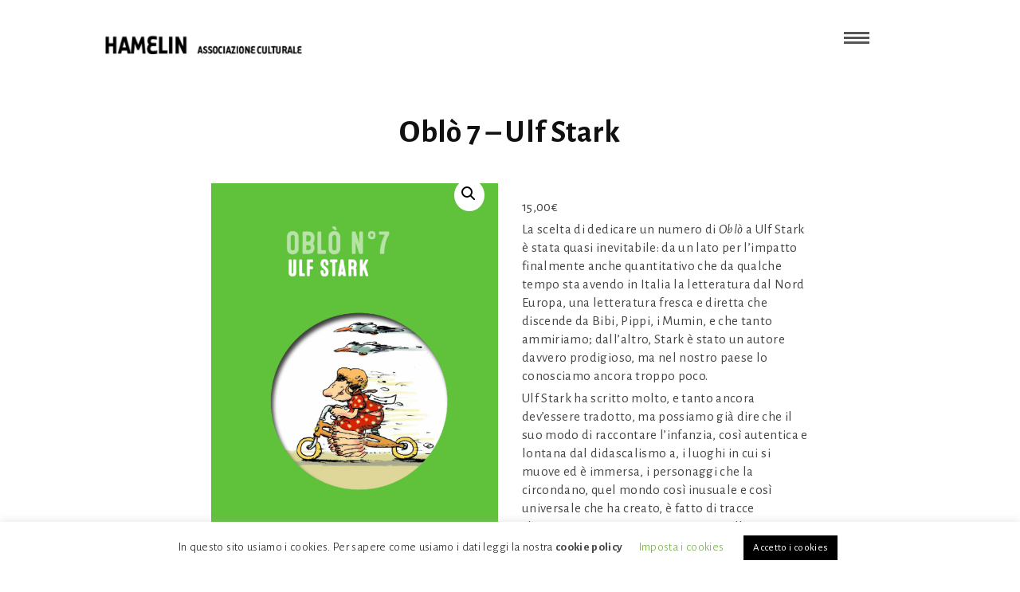

--- FILE ---
content_type: text/html; charset=UTF-8
request_url: https://hamelin.net/prodotto/oblo-7-ulf-stark/
body_size: 32776
content:
<!DOCTYPE html>
<!--[if IE 6]><html class="ie ie6" lang="it-IT"><![endif]-->
<!--[if IE 7]><html class="ie ie7" lang="it-IT"><![endif]-->
<!--[if IE 8]><html class="ie ie8" lang="it-IT"><![endif]-->
<!--[if IE 9]><html class="ie ie9" lang="it-IT"><![endif]-->
<!--[if !(IE 6) | !(IE 7) | !(IE 8) | !(IE 9)  ]><!-->
<html lang="it-IT"><!--<![endif]-->
<head>
<!-- *********	PAGE TOOLS	*********  -->
<meta charset="UTF-8">
<!-- *********	MOBILE TOOLS	*********  -->
<meta name="viewport" content="width=device-width, user-scalable=no, initial-scale=1, maximum-scale=1">
<!-- *********	WORDPRESS TOOLS	*********  -->
<link rel="profile" href="http://gmpg.org/xfn/11" />
<link rel="pingback" href="https://hamelin.net/xmlrpc.php" />
<!-- *********	FAVICON TOOLS	*********  -->
<script>
/* You can add more configuration options to webfontloader by previously defining the WebFontConfig with your options */
if ( typeof WebFontConfig === "undefined" ) {
WebFontConfig = new Object();
}
WebFontConfig['google'] = {families: ['Alegreya+Sans:100,300,400,500,700,800,900,100italic,300italic,400italic,500italic,700italic,800italic,900italic&amp;subset=latin']};
(function() {
var wf = document.createElement( 'script' );
wf.src = 'https://ajax.googleapis.com/ajax/libs/webfont/1.5.3/webfont.js';
wf.type = 'text/javascript';
wf.async = 'true';
var s = document.getElementsByTagName( 'script' )[0];
s.parentNode.insertBefore( wf, s );
})();
</script>
<meta name='robots' content='index, follow, max-image-preview:large, max-snippet:-1, max-video-preview:-1' />
<script>window._wca = window._wca || [];</script>
<!-- This site is optimized with the Yoast SEO plugin v21.9.1 - https://yoast.com/wordpress/plugins/seo/ -->
<title>Oblò 7 - Ulf Stark - Hamelin</title>
<link rel="canonical" href="https://hamelin.net/prodotto/oblo-7-ulf-stark/" />
<meta property="og:locale" content="it_IT" />
<meta property="og:type" content="article" />
<meta property="og:title" content="Oblò 7 - Ulf Stark - Hamelin" />
<meta property="og:description" content="La scelta di dedicare un numero di Oblò a Ulf Stark è stata quasi inevitabile: da un lato per l’impatto finalmente anche quantitativo che da qualche tempo sta avendo in Italia la letteratura dal Nord Europa, una letteratura fresca e diretta che discende da Bibi, Pippi, i Mumin, e che tanto ammiriamo; dall’altro, Stark è stato un autore davvero prodigioso, ma nel nostro paese lo conosciamo ancora troppo poco.  Ulf Stark ha scritto molto, e tanto ancora dev’essere tradotto, ma possiamo già dire che il suo modo di raccontare l’infanzia, così autentica e lontana dal didascalismo a, i luoghi in cui si muove ed è immersa, i personaggi che la circondano, quel mondo così inusuale e così universale che ha creato, è fatto di tracce chiarissime. Per provare a seguire quelle tracce questo Oblò tenta un piccolo ABC di lemmi: A come Amore, B come Bugia, C come Corpo, e via così, come fosse una filastrocca in bocca ai suoi personaggi mentre vagano per le stradine di Stureby, il quartiere di Stoccolma dov’è cresciuto, e dove ambienta le storie.  &nbsp;" />
<meta property="og:url" content="https://hamelin.net/prodotto/oblo-7-ulf-stark/" />
<meta property="og:site_name" content="Hamelin" />
<meta property="article:publisher" content="https://it-it.facebook.com/HamelinAssociazioneCulturale" />
<meta property="article:modified_time" content="2025-12-22T14:35:08+00:00" />
<meta property="og:image" content="https://hamelin.net/wp-content/uploads/2024/04/Schermata-2024-04-02-alle-11.08.30.png" />
<meta property="og:image:width" content="634" />
<meta property="og:image:height" content="869" />
<meta property="og:image:type" content="image/png" />
<meta name="twitter:card" content="summary_large_image" />
<meta name="twitter:label1" content="Tempo di lettura stimato" />
<meta name="twitter:data1" content="1 minuto" />
<script type="application/ld+json" class="yoast-schema-graph">{"@context":"https://schema.org","@graph":[{"@type":"WebPage","@id":"https://hamelin.net/prodotto/oblo-7-ulf-stark/","url":"https://hamelin.net/prodotto/oblo-7-ulf-stark/","name":"Oblò 7 - Ulf Stark - Hamelin","isPartOf":{"@id":"https://hamelin.net/#website"},"primaryImageOfPage":{"@id":"https://hamelin.net/prodotto/oblo-7-ulf-stark/#primaryimage"},"image":{"@id":"https://hamelin.net/prodotto/oblo-7-ulf-stark/#primaryimage"},"thumbnailUrl":"https://hamelin.net/wp-content/uploads/2024/04/Schermata-2024-04-02-alle-11.08.30.png","datePublished":"2024-04-02T09:06:08+00:00","dateModified":"2025-12-22T14:35:08+00:00","breadcrumb":{"@id":"https://hamelin.net/prodotto/oblo-7-ulf-stark/#breadcrumb"},"inLanguage":"it-IT","potentialAction":[{"@type":"ReadAction","target":["https://hamelin.net/prodotto/oblo-7-ulf-stark/"]}]},{"@type":"ImageObject","inLanguage":"it-IT","@id":"https://hamelin.net/prodotto/oblo-7-ulf-stark/#primaryimage","url":"https://hamelin.net/wp-content/uploads/2024/04/Schermata-2024-04-02-alle-11.08.30.png","contentUrl":"https://hamelin.net/wp-content/uploads/2024/04/Schermata-2024-04-02-alle-11.08.30.png","width":634,"height":869},{"@type":"BreadcrumbList","@id":"https://hamelin.net/prodotto/oblo-7-ulf-stark/#breadcrumb","itemListElement":[{"@type":"ListItem","position":1,"name":"Home","item":"https://hamelin.net/"},{"@type":"ListItem","position":2,"name":"Oblò 7 &#8211; Ulf Stark"}]},{"@type":"WebSite","@id":"https://hamelin.net/#website","url":"https://hamelin.net/","name":"Hamelin","description":"Associazione Culturale","potentialAction":[{"@type":"SearchAction","target":{"@type":"EntryPoint","urlTemplate":"https://hamelin.net/?s={search_term_string}"},"query-input":"required name=search_term_string"}],"inLanguage":"it-IT"}]}</script>
<!-- / Yoast SEO plugin. -->
<link rel='dns-prefetch' href='//www.googletagmanager.com' />
<link rel='dns-prefetch' href='//stats.wp.com' />
<link rel="alternate" type="application/rss+xml" title="Hamelin &raquo; Feed" href="https://hamelin.net/feed/" />
<link rel="alternate" type="application/rss+xml" title="Hamelin &raquo; Feed dei commenti" href="https://hamelin.net/comments/feed/" />
<script type="text/javascript">
/* <![CDATA[ */
window._wpemojiSettings = {"baseUrl":"https:\/\/s.w.org\/images\/core\/emoji\/14.0.0\/72x72\/","ext":".png","svgUrl":"https:\/\/s.w.org\/images\/core\/emoji\/14.0.0\/svg\/","svgExt":".svg","source":{"concatemoji":"https:\/\/hamelin.net\/wp-includes\/js\/wp-emoji-release.min.js?ver=6.4.7"}};
/*! This file is auto-generated */
!function(i,n){var o,s,e;function c(e){try{var t={supportTests:e,timestamp:(new Date).valueOf()};sessionStorage.setItem(o,JSON.stringify(t))}catch(e){}}function p(e,t,n){e.clearRect(0,0,e.canvas.width,e.canvas.height),e.fillText(t,0,0);var t=new Uint32Array(e.getImageData(0,0,e.canvas.width,e.canvas.height).data),r=(e.clearRect(0,0,e.canvas.width,e.canvas.height),e.fillText(n,0,0),new Uint32Array(e.getImageData(0,0,e.canvas.width,e.canvas.height).data));return t.every(function(e,t){return e===r[t]})}function u(e,t,n){switch(t){case"flag":return n(e,"\ud83c\udff3\ufe0f\u200d\u26a7\ufe0f","\ud83c\udff3\ufe0f\u200b\u26a7\ufe0f")?!1:!n(e,"\ud83c\uddfa\ud83c\uddf3","\ud83c\uddfa\u200b\ud83c\uddf3")&&!n(e,"\ud83c\udff4\udb40\udc67\udb40\udc62\udb40\udc65\udb40\udc6e\udb40\udc67\udb40\udc7f","\ud83c\udff4\u200b\udb40\udc67\u200b\udb40\udc62\u200b\udb40\udc65\u200b\udb40\udc6e\u200b\udb40\udc67\u200b\udb40\udc7f");case"emoji":return!n(e,"\ud83e\udef1\ud83c\udffb\u200d\ud83e\udef2\ud83c\udfff","\ud83e\udef1\ud83c\udffb\u200b\ud83e\udef2\ud83c\udfff")}return!1}function f(e,t,n){var r="undefined"!=typeof WorkerGlobalScope&&self instanceof WorkerGlobalScope?new OffscreenCanvas(300,150):i.createElement("canvas"),a=r.getContext("2d",{willReadFrequently:!0}),o=(a.textBaseline="top",a.font="600 32px Arial",{});return e.forEach(function(e){o[e]=t(a,e,n)}),o}function t(e){var t=i.createElement("script");t.src=e,t.defer=!0,i.head.appendChild(t)}"undefined"!=typeof Promise&&(o="wpEmojiSettingsSupports",s=["flag","emoji"],n.supports={everything:!0,everythingExceptFlag:!0},e=new Promise(function(e){i.addEventListener("DOMContentLoaded",e,{once:!0})}),new Promise(function(t){var n=function(){try{var e=JSON.parse(sessionStorage.getItem(o));if("object"==typeof e&&"number"==typeof e.timestamp&&(new Date).valueOf()<e.timestamp+604800&&"object"==typeof e.supportTests)return e.supportTests}catch(e){}return null}();if(!n){if("undefined"!=typeof Worker&&"undefined"!=typeof OffscreenCanvas&&"undefined"!=typeof URL&&URL.createObjectURL&&"undefined"!=typeof Blob)try{var e="postMessage("+f.toString()+"("+[JSON.stringify(s),u.toString(),p.toString()].join(",")+"));",r=new Blob([e],{type:"text/javascript"}),a=new Worker(URL.createObjectURL(r),{name:"wpTestEmojiSupports"});return void(a.onmessage=function(e){c(n=e.data),a.terminate(),t(n)})}catch(e){}c(n=f(s,u,p))}t(n)}).then(function(e){for(var t in e)n.supports[t]=e[t],n.supports.everything=n.supports.everything&&n.supports[t],"flag"!==t&&(n.supports.everythingExceptFlag=n.supports.everythingExceptFlag&&n.supports[t]);n.supports.everythingExceptFlag=n.supports.everythingExceptFlag&&!n.supports.flag,n.DOMReady=!1,n.readyCallback=function(){n.DOMReady=!0}}).then(function(){return e}).then(function(){var e;n.supports.everything||(n.readyCallback(),(e=n.source||{}).concatemoji?t(e.concatemoji):e.wpemoji&&e.twemoji&&(t(e.twemoji),t(e.wpemoji)))}))}((window,document),window._wpemojiSettings);
/* ]]> */
</script>
<style id='wp-emoji-styles-inline-css' type='text/css'>
img.wp-smiley, img.emoji {
display: inline !important;
border: none !important;
box-shadow: none !important;
height: 1em !important;
width: 1em !important;
margin: 0 0.07em !important;
vertical-align: -0.1em !important;
background: none !important;
padding: 0 !important;
}
</style>
<!-- <link rel='stylesheet' id='wp-block-library-css' href='https://hamelin.net/wp-includes/css/dist/block-library/style.min.css?ver=6.4.7' type='text/css' media='all' /> -->
<link rel="stylesheet" type="text/css" href="//hamelin.net/wp-content/cache/wpfc-minified/g3su5qb0/g10vg.css" media="all"/>
<style id='wp-block-library-inline-css' type='text/css'>
.has-text-align-justify{text-align:justify;}
</style>
<!-- <link rel='stylesheet' id='mediaelement-css' href='https://hamelin.net/wp-includes/js/mediaelement/mediaelementplayer-legacy.min.css?ver=4.2.17' type='text/css' media='all' /> -->
<!-- <link rel='stylesheet' id='wp-mediaelement-css' href='https://hamelin.net/wp-includes/js/mediaelement/wp-mediaelement.min.css?ver=6.4.7' type='text/css' media='all' /> -->
<link rel="stylesheet" type="text/css" href="//hamelin.net/wp-content/cache/wpfc-minified/k9f2xs5u/g10vg.css" media="all"/>
<style id='classic-theme-styles-inline-css' type='text/css'>
/*! This file is auto-generated */
.wp-block-button__link{color:#fff;background-color:#32373c;border-radius:9999px;box-shadow:none;text-decoration:none;padding:calc(.667em + 2px) calc(1.333em + 2px);font-size:1.125em}.wp-block-file__button{background:#32373c;color:#fff;text-decoration:none}
</style>
<style id='global-styles-inline-css' type='text/css'>
body{--wp--preset--color--black: #000000;--wp--preset--color--cyan-bluish-gray: #abb8c3;--wp--preset--color--white: #ffffff;--wp--preset--color--pale-pink: #f78da7;--wp--preset--color--vivid-red: #cf2e2e;--wp--preset--color--luminous-vivid-orange: #ff6900;--wp--preset--color--luminous-vivid-amber: #fcb900;--wp--preset--color--light-green-cyan: #7bdcb5;--wp--preset--color--vivid-green-cyan: #00d084;--wp--preset--color--pale-cyan-blue: #8ed1fc;--wp--preset--color--vivid-cyan-blue: #0693e3;--wp--preset--color--vivid-purple: #9b51e0;--wp--preset--gradient--vivid-cyan-blue-to-vivid-purple: linear-gradient(135deg,rgba(6,147,227,1) 0%,rgb(155,81,224) 100%);--wp--preset--gradient--light-green-cyan-to-vivid-green-cyan: linear-gradient(135deg,rgb(122,220,180) 0%,rgb(0,208,130) 100%);--wp--preset--gradient--luminous-vivid-amber-to-luminous-vivid-orange: linear-gradient(135deg,rgba(252,185,0,1) 0%,rgba(255,105,0,1) 100%);--wp--preset--gradient--luminous-vivid-orange-to-vivid-red: linear-gradient(135deg,rgba(255,105,0,1) 0%,rgb(207,46,46) 100%);--wp--preset--gradient--very-light-gray-to-cyan-bluish-gray: linear-gradient(135deg,rgb(238,238,238) 0%,rgb(169,184,195) 100%);--wp--preset--gradient--cool-to-warm-spectrum: linear-gradient(135deg,rgb(74,234,220) 0%,rgb(151,120,209) 20%,rgb(207,42,186) 40%,rgb(238,44,130) 60%,rgb(251,105,98) 80%,rgb(254,248,76) 100%);--wp--preset--gradient--blush-light-purple: linear-gradient(135deg,rgb(255,206,236) 0%,rgb(152,150,240) 100%);--wp--preset--gradient--blush-bordeaux: linear-gradient(135deg,rgb(254,205,165) 0%,rgb(254,45,45) 50%,rgb(107,0,62) 100%);--wp--preset--gradient--luminous-dusk: linear-gradient(135deg,rgb(255,203,112) 0%,rgb(199,81,192) 50%,rgb(65,88,208) 100%);--wp--preset--gradient--pale-ocean: linear-gradient(135deg,rgb(255,245,203) 0%,rgb(182,227,212) 50%,rgb(51,167,181) 100%);--wp--preset--gradient--electric-grass: linear-gradient(135deg,rgb(202,248,128) 0%,rgb(113,206,126) 100%);--wp--preset--gradient--midnight: linear-gradient(135deg,rgb(2,3,129) 0%,rgb(40,116,252) 100%);--wp--preset--font-size--small: 13px;--wp--preset--font-size--medium: 20px;--wp--preset--font-size--large: 36px;--wp--preset--font-size--x-large: 42px;--wp--preset--spacing--20: 0.44rem;--wp--preset--spacing--30: 0.67rem;--wp--preset--spacing--40: 1rem;--wp--preset--spacing--50: 1.5rem;--wp--preset--spacing--60: 2.25rem;--wp--preset--spacing--70: 3.38rem;--wp--preset--spacing--80: 5.06rem;--wp--preset--shadow--natural: 6px 6px 9px rgba(0, 0, 0, 0.2);--wp--preset--shadow--deep: 12px 12px 50px rgba(0, 0, 0, 0.4);--wp--preset--shadow--sharp: 6px 6px 0px rgba(0, 0, 0, 0.2);--wp--preset--shadow--outlined: 6px 6px 0px -3px rgba(255, 255, 255, 1), 6px 6px rgba(0, 0, 0, 1);--wp--preset--shadow--crisp: 6px 6px 0px rgba(0, 0, 0, 1);}:where(.is-layout-flex){gap: 0.5em;}:where(.is-layout-grid){gap: 0.5em;}body .is-layout-flow > .alignleft{float: left;margin-inline-start: 0;margin-inline-end: 2em;}body .is-layout-flow > .alignright{float: right;margin-inline-start: 2em;margin-inline-end: 0;}body .is-layout-flow > .aligncenter{margin-left: auto !important;margin-right: auto !important;}body .is-layout-constrained > .alignleft{float: left;margin-inline-start: 0;margin-inline-end: 2em;}body .is-layout-constrained > .alignright{float: right;margin-inline-start: 2em;margin-inline-end: 0;}body .is-layout-constrained > .aligncenter{margin-left: auto !important;margin-right: auto !important;}body .is-layout-constrained > :where(:not(.alignleft):not(.alignright):not(.alignfull)){max-width: var(--wp--style--global--content-size);margin-left: auto !important;margin-right: auto !important;}body .is-layout-constrained > .alignwide{max-width: var(--wp--style--global--wide-size);}body .is-layout-flex{display: flex;}body .is-layout-flex{flex-wrap: wrap;align-items: center;}body .is-layout-flex > *{margin: 0;}body .is-layout-grid{display: grid;}body .is-layout-grid > *{margin: 0;}:where(.wp-block-columns.is-layout-flex){gap: 2em;}:where(.wp-block-columns.is-layout-grid){gap: 2em;}:where(.wp-block-post-template.is-layout-flex){gap: 1.25em;}:where(.wp-block-post-template.is-layout-grid){gap: 1.25em;}.has-black-color{color: var(--wp--preset--color--black) !important;}.has-cyan-bluish-gray-color{color: var(--wp--preset--color--cyan-bluish-gray) !important;}.has-white-color{color: var(--wp--preset--color--white) !important;}.has-pale-pink-color{color: var(--wp--preset--color--pale-pink) !important;}.has-vivid-red-color{color: var(--wp--preset--color--vivid-red) !important;}.has-luminous-vivid-orange-color{color: var(--wp--preset--color--luminous-vivid-orange) !important;}.has-luminous-vivid-amber-color{color: var(--wp--preset--color--luminous-vivid-amber) !important;}.has-light-green-cyan-color{color: var(--wp--preset--color--light-green-cyan) !important;}.has-vivid-green-cyan-color{color: var(--wp--preset--color--vivid-green-cyan) !important;}.has-pale-cyan-blue-color{color: var(--wp--preset--color--pale-cyan-blue) !important;}.has-vivid-cyan-blue-color{color: var(--wp--preset--color--vivid-cyan-blue) !important;}.has-vivid-purple-color{color: var(--wp--preset--color--vivid-purple) !important;}.has-black-background-color{background-color: var(--wp--preset--color--black) !important;}.has-cyan-bluish-gray-background-color{background-color: var(--wp--preset--color--cyan-bluish-gray) !important;}.has-white-background-color{background-color: var(--wp--preset--color--white) !important;}.has-pale-pink-background-color{background-color: var(--wp--preset--color--pale-pink) !important;}.has-vivid-red-background-color{background-color: var(--wp--preset--color--vivid-red) !important;}.has-luminous-vivid-orange-background-color{background-color: var(--wp--preset--color--luminous-vivid-orange) !important;}.has-luminous-vivid-amber-background-color{background-color: var(--wp--preset--color--luminous-vivid-amber) !important;}.has-light-green-cyan-background-color{background-color: var(--wp--preset--color--light-green-cyan) !important;}.has-vivid-green-cyan-background-color{background-color: var(--wp--preset--color--vivid-green-cyan) !important;}.has-pale-cyan-blue-background-color{background-color: var(--wp--preset--color--pale-cyan-blue) !important;}.has-vivid-cyan-blue-background-color{background-color: var(--wp--preset--color--vivid-cyan-blue) !important;}.has-vivid-purple-background-color{background-color: var(--wp--preset--color--vivid-purple) !important;}.has-black-border-color{border-color: var(--wp--preset--color--black) !important;}.has-cyan-bluish-gray-border-color{border-color: var(--wp--preset--color--cyan-bluish-gray) !important;}.has-white-border-color{border-color: var(--wp--preset--color--white) !important;}.has-pale-pink-border-color{border-color: var(--wp--preset--color--pale-pink) !important;}.has-vivid-red-border-color{border-color: var(--wp--preset--color--vivid-red) !important;}.has-luminous-vivid-orange-border-color{border-color: var(--wp--preset--color--luminous-vivid-orange) !important;}.has-luminous-vivid-amber-border-color{border-color: var(--wp--preset--color--luminous-vivid-amber) !important;}.has-light-green-cyan-border-color{border-color: var(--wp--preset--color--light-green-cyan) !important;}.has-vivid-green-cyan-border-color{border-color: var(--wp--preset--color--vivid-green-cyan) !important;}.has-pale-cyan-blue-border-color{border-color: var(--wp--preset--color--pale-cyan-blue) !important;}.has-vivid-cyan-blue-border-color{border-color: var(--wp--preset--color--vivid-cyan-blue) !important;}.has-vivid-purple-border-color{border-color: var(--wp--preset--color--vivid-purple) !important;}.has-vivid-cyan-blue-to-vivid-purple-gradient-background{background: var(--wp--preset--gradient--vivid-cyan-blue-to-vivid-purple) !important;}.has-light-green-cyan-to-vivid-green-cyan-gradient-background{background: var(--wp--preset--gradient--light-green-cyan-to-vivid-green-cyan) !important;}.has-luminous-vivid-amber-to-luminous-vivid-orange-gradient-background{background: var(--wp--preset--gradient--luminous-vivid-amber-to-luminous-vivid-orange) !important;}.has-luminous-vivid-orange-to-vivid-red-gradient-background{background: var(--wp--preset--gradient--luminous-vivid-orange-to-vivid-red) !important;}.has-very-light-gray-to-cyan-bluish-gray-gradient-background{background: var(--wp--preset--gradient--very-light-gray-to-cyan-bluish-gray) !important;}.has-cool-to-warm-spectrum-gradient-background{background: var(--wp--preset--gradient--cool-to-warm-spectrum) !important;}.has-blush-light-purple-gradient-background{background: var(--wp--preset--gradient--blush-light-purple) !important;}.has-blush-bordeaux-gradient-background{background: var(--wp--preset--gradient--blush-bordeaux) !important;}.has-luminous-dusk-gradient-background{background: var(--wp--preset--gradient--luminous-dusk) !important;}.has-pale-ocean-gradient-background{background: var(--wp--preset--gradient--pale-ocean) !important;}.has-electric-grass-gradient-background{background: var(--wp--preset--gradient--electric-grass) !important;}.has-midnight-gradient-background{background: var(--wp--preset--gradient--midnight) !important;}.has-small-font-size{font-size: var(--wp--preset--font-size--small) !important;}.has-medium-font-size{font-size: var(--wp--preset--font-size--medium) !important;}.has-large-font-size{font-size: var(--wp--preset--font-size--large) !important;}.has-x-large-font-size{font-size: var(--wp--preset--font-size--x-large) !important;}
.wp-block-navigation a:where(:not(.wp-element-button)){color: inherit;}
:where(.wp-block-post-template.is-layout-flex){gap: 1.25em;}:where(.wp-block-post-template.is-layout-grid){gap: 1.25em;}
:where(.wp-block-columns.is-layout-flex){gap: 2em;}:where(.wp-block-columns.is-layout-grid){gap: 2em;}
.wp-block-pullquote{font-size: 1.5em;line-height: 1.6;}
</style>
<!-- <link rel='stylesheet' id='pb_animate-css' href='https://hamelin.net/wp-content/plugins/ays-popup-box/public/css/animate.css?ver=4.3.2' type='text/css' media='all' /> -->
<!-- <link rel='stylesheet' id='contact-form-7-css' href='https://hamelin.net/wp-content/plugins/contact-form-7/includes/css/styles.css?ver=5.8.6' type='text/css' media='all' /> -->
<!-- <link rel='stylesheet' id='cookie-law-info-css' href='https://hamelin.net/wp-content/plugins/cookie-law-info/legacy/public/css/cookie-law-info-public.css?ver=3.1.8' type='text/css' media='all' /> -->
<!-- <link rel='stylesheet' id='cookie-law-info-gdpr-css' href='https://hamelin.net/wp-content/plugins/cookie-law-info/legacy/public/css/cookie-law-info-gdpr.css?ver=3.1.8' type='text/css' media='all' /> -->
<!-- <link rel='stylesheet' id='dae-download-css' href='https://hamelin.net/wp-content/plugins/download-after-email/css/download.css?ver=1689341941' type='text/css' media='all' /> -->
<!-- <link rel='stylesheet' id='dashicons-css' href='https://hamelin.net/wp-includes/css/dashicons.min.css?ver=6.4.7' type='text/css' media='all' /> -->
<!-- <link rel='stylesheet' id='dae-fa-css' href='https://hamelin.net/wp-content/plugins/download-after-email/css/all.css?ver=6.4.7' type='text/css' media='all' /> -->
<!-- <link rel='stylesheet' id='bwg_fonts-css' href='https://hamelin.net/wp-content/plugins/photo-gallery/css/bwg-fonts/fonts.css?ver=0.0.1' type='text/css' media='all' /> -->
<!-- <link rel='stylesheet' id='sumoselect-css' href='https://hamelin.net/wp-content/plugins/photo-gallery/css/sumoselect.min.css?ver=3.4.6' type='text/css' media='all' /> -->
<!-- <link rel='stylesheet' id='mCustomScrollbar-css' href='https://hamelin.net/wp-content/plugins/photo-gallery/css/jquery.mCustomScrollbar.min.css?ver=3.1.5' type='text/css' media='all' /> -->
<link rel="stylesheet" type="text/css" href="//hamelin.net/wp-content/cache/wpfc-minified/8w4r7oeb/l3lt.css" media="all"/>
<link rel='stylesheet' id='bwg_googlefonts-css' href='https://fonts.googleapis.com/css?family=Ubuntu&#038;subset=greek,latin,greek-ext,vietnamese,cyrillic-ext,latin-ext,cyrillic' type='text/css' media='all' />
<!-- <link rel='stylesheet' id='bwg_frontend-css' href='https://hamelin.net/wp-content/plugins/photo-gallery/css/styles.min.css?ver=1.8.20' type='text/css' media='all' /> -->
<!-- <link rel='stylesheet' id='photoswipe-css' href='https://hamelin.net/wp-content/plugins/woocommerce/assets/css/photoswipe/photoswipe.min.css?ver=8.5.4' type='text/css' media='all' /> -->
<!-- <link rel='stylesheet' id='photoswipe-default-skin-css' href='https://hamelin.net/wp-content/plugins/woocommerce/assets/css/photoswipe/default-skin/default-skin.min.css?ver=8.5.4' type='text/css' media='all' /> -->
<!-- <link rel='stylesheet' id='woocommerce-layout-css' href='https://hamelin.net/wp-content/plugins/woocommerce/assets/css/woocommerce-layout.css?ver=8.5.4' type='text/css' media='all' /> -->
<link rel="stylesheet" type="text/css" href="//hamelin.net/wp-content/cache/wpfc-minified/dgsqi2qk/g10vh.css" media="all"/>
<style id='woocommerce-layout-inline-css' type='text/css'>
.infinite-scroll .woocommerce-pagination {
display: none;
}
</style>
<!-- <link rel='stylesheet' id='woocommerce-smallscreen-css' href='https://hamelin.net/wp-content/plugins/woocommerce/assets/css/woocommerce-smallscreen.css?ver=8.5.4' type='text/css' media='only screen and (max-width: 768px)' /> -->
<link rel="stylesheet" type="text/css" href="//hamelin.net/wp-content/cache/wpfc-minified/lk7de95h/g10vf.css" media="only screen and (max-width: 768px)"/>
<!-- <link rel='stylesheet' id='woocommerce-general-css' href='https://hamelin.net/wp-content/plugins/woocommerce/assets/css/woocommerce.css?ver=8.5.4' type='text/css' media='all' /> -->
<link rel="stylesheet" type="text/css" href="//hamelin.net/wp-content/cache/wpfc-minified/1qyalcf5/g10vf.css" media="all"/>
<style id='woocommerce-inline-inline-css' type='text/css'>
.woocommerce form .form-row .required { visibility: visible; }
</style>
<!-- <link rel='stylesheet' id='ivory-search-styles-css' href='https://hamelin.net/wp-content/plugins/add-search-to-menu/public/css/ivory-search.min.css?ver=5.5.4' type='text/css' media='all' /> -->
<!-- <link rel='stylesheet' id='bootstrap-css' href='https://hamelin.net/wp-content/themes/journalist/framework/assets/css/bootstrap.min.css?ver=1' type='text/css' media='all' /> -->
<!-- <link rel='stylesheet' id='owl-carousel-css' href='https://hamelin.net/wp-content/themes/journalist/framework/assets/css/owl.carousel.css?ver=1' type='text/css' media='all' /> -->
<!-- <link rel='stylesheet' id='perfect-scrollbar-css' href='https://hamelin.net/wp-content/themes/journalist/framework/assets/css/perfect-scrollbar.min.css?ver=1' type='text/css' media='all' /> -->
<!-- <link rel='stylesheet' id='slicknav-css' href='https://hamelin.net/wp-content/themes/journalist/framework/assets/css/slicknav.css?ver=1' type='text/css' media='all' /> -->
<link rel="stylesheet" type="text/css" href="//hamelin.net/wp-content/cache/wpfc-minified/d48pxd9k/g10vh.css" media="all"/>
<!-- <link rel='stylesheet' id='print-css' href='https://hamelin.net/wp-content/themes/journalist/framework/assets/css/journalist-print.css?ver=1' type='text/css' media='print' /> -->
<link rel="stylesheet" type="text/css" href="//hamelin.net/wp-content/cache/wpfc-minified/qjqxifya/g10vh.css" media="print"/>
<!-- <link rel='stylesheet' id='journalist-custom-font-css' href='https://hamelin.net/wp-content/themes/journalist/framework/assets/css/journalist-custom-font.css?ver=1' type='text/css' media='all' /> -->
<!-- <link rel='stylesheet' id='main-css' href='https://hamelin.net/wp-content/themes/journalist/style.css?ver=6.4.7' type='text/css' media='all' /> -->
<!-- <link rel='stylesheet' id='responsive-css' href='https://hamelin.net/wp-content/themes/journalist/framework/assets/css/journalist-responsive.css?ver=1' type='text/css' media='all' /> -->
<link rel="stylesheet" type="text/css" href="//hamelin.net/wp-content/cache/wpfc-minified/dfd3b85h/g10vh.css" media="all"/>
<!--n2css--><script type="text/javascript" id="google-analytics-opt-out-js-after">
/* <![CDATA[ */
var gaProperty = 'G-1EDQW8ZPDX';
var disableStr = 'ga-disable-' + gaProperty;
if ( document.cookie.indexOf( disableStr + '=true' ) > -1 ) {
window[disableStr] = true;
}
function gaOptout() {
document.cookie = disableStr + '=true; expires=Thu, 31 Dec 2099 23:59:59 UTC; path=/';
window[disableStr] = true;
}
/* ]]> */
</script>
<script type="text/javascript" async src="https://www.googletagmanager.com/gtag/js?id=G-1EDQW8ZPDX" id="google-tag-manager-js"></script>
<script type="text/javascript" id="google-tag-manager-js-after">
/* <![CDATA[ */
window.dataLayer = window.dataLayer || [];
function gtag(){dataLayer.push(arguments);}
gtag('js', new Date());
gtag('set', 'developer_id.dOGY3NW', true);
gtag('config', 'G-1EDQW8ZPDX', {
'allow_google_signals': false,
'link_attribution': false,
'anonymize_ip': true,
'linker':{
'domains': [],
'allow_incoming': false,
},
'custom_map': {
'dimension1': 'logged_in'
},
'logged_in': 'no'
} );
/* ]]> */
</script>
<script src='//hamelin.net/wp-content/cache/wpfc-minified/98cn5h74/g10vg.js' type="text/javascript"></script>
<!-- <script type="text/javascript" src="https://hamelin.net/wp-includes/js/jquery/jquery.min.js?ver=3.7.1" id="jquery-core-js"></script> -->
<!-- <script type="text/javascript" src="https://hamelin.net/wp-includes/js/jquery/jquery-migrate.min.js?ver=3.4.1" id="jquery-migrate-js"></script> -->
<script type="text/javascript" id="ays-pb-js-extra">
/* <![CDATA[ */
var pbLocalizeObj = {"ajax":"https:\/\/hamelin.net\/wp-admin\/admin-ajax.php","seconds":"seconds","thisWillClose":"This will close in","icons":{"close_icon":"<svg class=\"ays_pb_material_close_icon\" xmlns=\"https:\/\/www.w3.org\/2000\/svg\" height=\"36px\" viewBox=\"0 0 24 24\" width=\"36px\" fill=\"#000000\" alt=\"Pop-up Close\"><path d=\"M0 0h24v24H0z\" fill=\"none\"\/><path d=\"M19 6.41L17.59 5 12 10.59 6.41 5 5 6.41 10.59 12 5 17.59 6.41 19 12 13.41 17.59 19 19 17.59 13.41 12z\"\/><\/svg>","close_circle_icon":"<svg class=\"ays_pb_material_close_circle_icon\" xmlns=\"https:\/\/www.w3.org\/2000\/svg\" height=\"24\" viewBox=\"0 0 24 24\" width=\"36\" alt=\"Pop-up Close\"><path d=\"M0 0h24v24H0z\" fill=\"none\"\/><path d=\"M12 2C6.47 2 2 6.47 2 12s4.47 10 10 10 10-4.47 10-10S17.53 2 12 2zm5 13.59L15.59 17 12 13.41 8.41 17 7 15.59 10.59 12 7 8.41 8.41 7 12 10.59 15.59 7 17 8.41 13.41 12 17 15.59z\"\/><\/svg>","volume_up_icon":"<svg class=\"ays_pb_fa_volume\" xmlns=\"https:\/\/www.w3.org\/2000\/svg\" height=\"24\" viewBox=\"0 0 24 24\" width=\"36\"><path d=\"M0 0h24v24H0z\" fill=\"none\"\/><path d=\"M3 9v6h4l5 5V4L7 9H3zm13.5 3c0-1.77-1.02-3.29-2.5-4.03v8.05c1.48-.73 2.5-2.25 2.5-4.02zM14 3.23v2.06c2.89.86 5 3.54 5 6.71s-2.11 5.85-5 6.71v2.06c4.01-.91 7-4.49 7-8.77s-2.99-7.86-7-8.77z\"\/><\/svg>","volume_mute_icon":"<svg xmlns=\"https:\/\/www.w3.org\/2000\/svg\" height=\"24\" viewBox=\"0 0 24 24\" width=\"24\"><path d=\"M0 0h24v24H0z\" fill=\"none\"\/><path d=\"M7 9v6h4l5 5V4l-5 5H7z\"\/><\/svg>"}};
/* ]]> */
</script>
<script src='//hamelin.net/wp-content/cache/wpfc-minified/digdty8w/l3lt.js' type="text/javascript"></script>
<!-- <script type="text/javascript" src="https://hamelin.net/wp-content/plugins/ays-popup-box/public/js/ays-pb-public.js?ver=4.3.2" id="ays-pb-js"></script> -->
<script type="text/javascript" id="cookie-law-info-js-extra">
/* <![CDATA[ */
var Cli_Data = {"nn_cookie_ids":[],"cookielist":[],"non_necessary_cookies":[],"ccpaEnabled":"","ccpaRegionBased":"","ccpaBarEnabled":"","strictlyEnabled":["necessary","obligatoire"],"ccpaType":"gdpr","js_blocking":"","custom_integration":"","triggerDomRefresh":"","secure_cookies":""};
var cli_cookiebar_settings = {"animate_speed_hide":"500","animate_speed_show":"500","background":"#FFF","border":"#b1a6a6c2","border_on":"","button_1_button_colour":"#000","button_1_button_hover":"#000000","button_1_link_colour":"#fff","button_1_as_button":"1","button_1_new_win":"","button_2_button_colour":"#333","button_2_button_hover":"#292929","button_2_link_colour":"#444","button_2_as_button":"","button_2_hidebar":"","button_3_button_colour":"#000","button_3_button_hover":"#000000","button_3_link_colour":"#fff","button_3_as_button":"1","button_3_new_win":"","button_4_button_colour":"#000","button_4_button_hover":"#000000","button_4_link_colour":"#62a329","button_4_as_button":"","button_7_button_colour":"#61a229","button_7_button_hover":"#4e8221","button_7_link_colour":"#fff","button_7_as_button":"1","button_7_new_win":"","font_family":"inherit","header_fix":"","notify_animate_hide":"1","notify_animate_show":"","notify_div_id":"#cookie-law-info-bar","notify_position_horizontal":"right","notify_position_vertical":"bottom","scroll_close":"","scroll_close_reload":"","accept_close_reload":"","reject_close_reload":"","showagain_tab":"1","showagain_background":"#fff","showagain_border":"#000","showagain_div_id":"#cookie-law-info-again","showagain_x_position":"100px","text":"#000","show_once_yn":"","show_once":"10000","logging_on":"","as_popup":"","popup_overlay":"1","bar_heading_text":"","cookie_bar_as":"banner","popup_showagain_position":"bottom-right","widget_position":"left"};
var log_object = {"ajax_url":"https:\/\/hamelin.net\/wp-admin\/admin-ajax.php"};
/* ]]> */
</script>
<script src='//hamelin.net/wp-content/cache/wpfc-minified/mobw1ytd/g10vg.js' type="text/javascript"></script>
<!-- <script type="text/javascript" src="https://hamelin.net/wp-content/plugins/cookie-law-info/legacy/public/js/cookie-law-info-public.js?ver=3.1.8" id="cookie-law-info-js"></script> -->
<!-- <script type="text/javascript" src="https://hamelin.net/wp-content/plugins/photo-gallery/js/jquery.sumoselect.min.js?ver=3.4.6" id="sumoselect-js"></script> -->
<!-- <script type="text/javascript" src="https://hamelin.net/wp-content/plugins/photo-gallery/js/tocca.min.js?ver=2.0.9" id="bwg_mobile-js"></script> -->
<!-- <script type="text/javascript" src="https://hamelin.net/wp-content/plugins/photo-gallery/js/jquery.mCustomScrollbar.concat.min.js?ver=3.1.5" id="mCustomScrollbar-js"></script> -->
<!-- <script type="text/javascript" src="https://hamelin.net/wp-content/plugins/photo-gallery/js/jquery.fullscreen.min.js?ver=0.6.0" id="jquery-fullscreen-js"></script> -->
<script type="text/javascript" id="bwg_frontend-js-extra">
/* <![CDATA[ */
var bwg_objectsL10n = {"bwg_field_required":"campo obbligatorio.","bwg_mail_validation":"Questo non \u00e8 un indirizzo email valido. ","bwg_search_result":"Non ci sono immagini corrispondenti alla tua ricerca.","bwg_select_tag":"Select Tag","bwg_order_by":"Order By","bwg_search":"Cerca","bwg_show_ecommerce":"Show Ecommerce","bwg_hide_ecommerce":"Hide Ecommerce","bwg_show_comments":"Mostra commenti","bwg_hide_comments":"Nascondi commenti","bwg_restore":"Ripristina","bwg_maximize":"Massimizza","bwg_fullscreen":"Schermo intero","bwg_exit_fullscreen":"Uscire a schermo intero","bwg_search_tag":"SEARCH...","bwg_tag_no_match":"No tags found","bwg_all_tags_selected":"All tags selected","bwg_tags_selected":"tags selected","play":"Riproduci","pause":"Pausa","is_pro":"","bwg_play":"Riproduci","bwg_pause":"Pausa","bwg_hide_info":"Nascondi informazioni","bwg_show_info":"Mostra info","bwg_hide_rating":"Hide rating","bwg_show_rating":"Show rating","ok":"Ok","cancel":"Cancel","select_all":"Select all","lazy_load":"0","lazy_loader":"https:\/\/hamelin.net\/wp-content\/plugins\/photo-gallery\/images\/ajax_loader.png","front_ajax":"0","bwg_tag_see_all":"see all tags","bwg_tag_see_less":"see less tags"};
/* ]]> */
</script>
<script src='//hamelin.net/wp-content/cache/wpfc-minified/8j0ju7it/g10vg.js' type="text/javascript"></script>
<!-- <script type="text/javascript" src="https://hamelin.net/wp-content/plugins/photo-gallery/js/scripts.min.js?ver=1.8.20" id="bwg_frontend-js"></script> -->
<!-- <script type="text/javascript" src="https://hamelin.net/wp-content/plugins/woocommerce/assets/js/jquery-blockui/jquery.blockUI.min.js?ver=2.7.0-wc.8.5.4" id="jquery-blockui-js" data-wp-strategy="defer"></script> -->
<script type="text/javascript" id="wc-add-to-cart-js-extra">
/* <![CDATA[ */
var wc_add_to_cart_params = {"ajax_url":"\/wp-admin\/admin-ajax.php","wc_ajax_url":"\/?wc-ajax=%%endpoint%%","i18n_view_cart":"Visualizza carrello","cart_url":"https:\/\/hamelin.net\/carrello\/","is_cart":"","cart_redirect_after_add":"yes"};
/* ]]> */
</script>
<script src='//hamelin.net/wp-content/cache/wpfc-minified/87foepll/g10vh.js' type="text/javascript"></script>
<!-- <script type="text/javascript" src="https://hamelin.net/wp-content/plugins/woocommerce/assets/js/frontend/add-to-cart.min.js?ver=8.5.4" id="wc-add-to-cart-js" data-wp-strategy="defer"></script> -->
<!-- <script type="text/javascript" src="https://hamelin.net/wp-content/plugins/woocommerce/assets/js/zoom/jquery.zoom.min.js?ver=1.7.21-wc.8.5.4" id="zoom-js" defer="defer" data-wp-strategy="defer"></script> -->
<!-- <script type="text/javascript" src="https://hamelin.net/wp-content/plugins/woocommerce/assets/js/photoswipe/photoswipe.min.js?ver=4.1.1-wc.8.5.4" id="photoswipe-js" defer="defer" data-wp-strategy="defer"></script> -->
<!-- <script type="text/javascript" src="https://hamelin.net/wp-content/plugins/woocommerce/assets/js/photoswipe/photoswipe-ui-default.min.js?ver=4.1.1-wc.8.5.4" id="photoswipe-ui-default-js" defer="defer" data-wp-strategy="defer"></script> -->
<script type="text/javascript" id="wc-single-product-js-extra">
/* <![CDATA[ */
var wc_single_product_params = {"i18n_required_rating_text":"Seleziona una valutazione","review_rating_required":"yes","flexslider":{"rtl":false,"animation":"slide","smoothHeight":true,"directionNav":false,"controlNav":"thumbnails","slideshow":false,"animationSpeed":500,"animationLoop":false,"allowOneSlide":false},"zoom_enabled":"1","zoom_options":[],"photoswipe_enabled":"1","photoswipe_options":{"shareEl":false,"closeOnScroll":false,"history":false,"hideAnimationDuration":0,"showAnimationDuration":0},"flexslider_enabled":"1"};
/* ]]> */
</script>
<script src='//hamelin.net/wp-content/cache/wpfc-minified/13j1a08a/g10vh.js' type="text/javascript"></script>
<!-- <script type="text/javascript" src="https://hamelin.net/wp-content/plugins/woocommerce/assets/js/frontend/single-product.min.js?ver=8.5.4" id="wc-single-product-js" defer="defer" data-wp-strategy="defer"></script> -->
<!-- <script type="text/javascript" src="https://hamelin.net/wp-content/plugins/woocommerce/assets/js/js-cookie/js.cookie.min.js?ver=2.1.4-wc.8.5.4" id="js-cookie-js" defer="defer" data-wp-strategy="defer"></script> -->
<script type="text/javascript" id="woocommerce-js-extra">
/* <![CDATA[ */
var woocommerce_params = {"ajax_url":"\/wp-admin\/admin-ajax.php","wc_ajax_url":"\/?wc-ajax=%%endpoint%%"};
/* ]]> */
</script>
<script src='//hamelin.net/wp-content/cache/wpfc-minified/qwjq2vb8/g10vg.js' type="text/javascript"></script>
<!-- <script type="text/javascript" src="https://hamelin.net/wp-content/plugins/woocommerce/assets/js/frontend/woocommerce.min.js?ver=8.5.4" id="woocommerce-js" defer="defer" data-wp-strategy="defer"></script> -->
<!-- <script type="text/javascript" src="https://hamelin.net/wp-content/plugins/js_composer/assets/js/vendors/woocommerce-add-to-cart.js?ver=6.7" id="vc_woocommerce-add-to-cart-js-js"></script> -->
<script defer type="text/javascript" src="https://stats.wp.com/s-202604.js" id="woocommerce-analytics-js"></script>
<script src='//hamelin.net/wp-content/cache/wpfc-minified/edgrooa1/g10vg.js' type="text/javascript"></script>
<!-- <script type="text/javascript" src="https://hamelin.net/wp-content/themes/journalist/framework/assets/js/modernizr-2.6.2-respond-1.1.0.min.js?ver=6.4.7" id="modernizr-js"></script> -->
<link rel="https://api.w.org/" href="https://hamelin.net/wp-json/" /><link rel="alternate" type="application/json" href="https://hamelin.net/wp-json/wp/v2/product/16259" /><link rel="EditURI" type="application/rsd+xml" title="RSD" href="https://hamelin.net/xmlrpc.php?rsd" />
<meta name="generator" content="WordPress 6.4.7" />
<meta name="generator" content="WooCommerce 8.5.4" />
<link rel='shortlink' href='https://hamelin.net/?p=16259' />
<link rel="alternate" type="application/json+oembed" href="https://hamelin.net/wp-json/oembed/1.0/embed?url=https%3A%2F%2Fhamelin.net%2Fprodotto%2Foblo-7-ulf-stark%2F" />
<link rel="alternate" type="text/xml+oembed" href="https://hamelin.net/wp-json/oembed/1.0/embed?url=https%3A%2F%2Fhamelin.net%2Fprodotto%2Foblo-7-ulf-stark%2F&#038;format=xml" />
<!-- GA Google Analytics @ https://m0n.co/ga -->
<script async src="https://www.googletagmanager.com/gtag/js?id=G-1EDQW8ZPDX"></script>
<script>
window.dataLayer = window.dataLayer || [];
function gtag(){dataLayer.push(arguments);}
gtag('js', new Date());
gtag('config', 'G-1EDQW8ZPDX');
</script>
<style>img#wpstats{display:none}</style>
<style type="text/css">
.pattern-link{
background: url(https://hamelin.net/wp-content/themes/journalist/framework/assets/images/pattern.png);
}
@media only screen and ( -webkit-min-device-pixel-ratio: 1.3 ),
only screen and (    min--moz-device-pixel-ratio: 1.3 ),
only screen and (      -o-min-device-pixel-ratio: 2.6/2 ), /* returns 1.3, see Dev.Opera */
only screen and (         min-device-pixel-ratio: 1.3 ),
only screen and ( min-resolution: 124.8dpi ),
only screen and ( min-resolution: 1.3dppx ) {
.pattern-link{
background: url(https://hamelin.net/wp-content/themes/journalist/framework/assets/images/pattern@2x.png);
background-size: 23px 11px;
}
}
@media only screen and (min-width: 991px){
.journalist-logo img{
height: 50px;
}
}
@media only screen and (max-width: 991px){
.journalist-logo img{
padding: 0 20%;
}
}
.bottom-footer img{
height: 30px;
}
/*-----------------------------------------------------------------------------------*/
/*  Main Color
/*-----------------------------------------------------------------------------------*/
.active-color,.active-color a,cite,.stick-cat h5 a,.author-widget a,.follow-button a,.instagram-bar-subtitle a,.tabbed-area .tab_title.active a,ul.video-section-post > li .video-title-icon i,ul.video-section-post > li:first-child .video-title-icon i, #mega-menu-wrap-main-menu li.mega-current-menu-item > a, #mega-menu-wrap-main-menu ul.mega-menu li:hover > a{
color: #f5d20a}
.post-format-icon,.owl-prev,.owl-next,.pagination ul li.active,.author-social ul li a,.comments-post input[type="submit"],.spoiler.on:before,.newsletter-inputs input[type="submit"],.owl-controls .owl-page.active span,.image-background-post-container .mini-post-cat h6 a, #mega-menu-wrap-main-menu #mega-menu-main-menu li.mega-menu-flyout.mega-menu-item-has-children:hover > a.mega-menu-link::before, #mega-menu-wrap-main-menu #mega-menu-main-menu li.mega-menu-flyout li.mega-menu-item-has-children:hover > a.mega-menu-link::before, #mega-menu-wrap-main-menu #mega-menu-main-menu > li.mega-menu-item-has-children:hover > a.mega-menu-link::before{
background: #f5d20a}
.follow-button a:hover,.mini-menu ul,#mega-menu-wrap-top-menu #mega-menu-top-menu > li.mega-menu-megamenu > ul.mega-sub-menu, #mega-menu-wrap-top-menu #mega-menu-top-menu > li.mega-menu-flyout ul.mega-sub-menu,#mega-menu-wrap-top-menu #mega-menu-top-menu > li.mega-menu-megamenu > ul.mega-sub-menu:before, #mega-menu-wrap-top-menu #mega-menu-top-menu > li.mega-menu-flyout ul.mega-sub-menu:before,#mega-menu-wrap-main-menu #mega-menu-main-menu > li.mega-menu-megamenu > ul.mega-sub-menu, #mega-menu-wrap-main-menu #mega-menu-main-menu > li.mega-menu-flyout ul.mega-sub-menu,.owl-controls .owl-page.active span{
border-color: #f5d20a}
#mega-menu-wrap-main-menu #mega-menu-main-menu > li.mega-menu-megamenu > ul.mega-sub-menu:before, #mega-menu-wrap-main-menu #mega-menu-main-menu > li.mega-menu-flyout ul.mega-sub-menu:before {
content: "";
display: block !important;
visibility: inherit !important;
position: relative !important;
width: 0;
height: 0;
border-style: solid;
border-width: 0 7.5px 8px 7.5px;
border-color: transparent transparent #f5d20a transparent;
}
#mega-menu-wrap-main-menu #mega-menu-main-menu li.mega-menu-flyout.mega-menu-item-has-children.mega-current-menu-item > a.mega-menu-link:before, #mega-menu-wrap-main-menu #mega-menu-main-menu li.mega-menu-flyout li.mega-menu-item-has-children.mega-current-menu-item > a.mega-menu-link:before, #mega-menu-wrap-main-menu #mega-menu-main-menu > li.mega-menu-item-has-children.mega-current-menu-item > a.mega-menu-link:before{
background: #f5d20a;
}
.post-text a{
color: #f26818}
.post-text a{
background: #ffffff}
/*-----------------------------------------------------------------------------------*/
/*  Typography
/*-----------------------------------------------------------------------------------*/
</style>
<noscript><style>.woocommerce-product-gallery{ opacity: 1 !important; }</style></noscript>
<meta name="generator" content="Powered by WPBakery Page Builder - drag and drop page builder for WordPress."/>
<style type="text/css">.broken_link, a.broken_link {
text-decoration: line-through;
}</style><link rel="icon" href="https://hamelin.net/wp-content/uploads/2019/03/logohamelinFooter-100x100.png" sizes="32x32" />
<link rel="icon" href="https://hamelin.net/wp-content/uploads/2019/03/logohamelinFooter.png" sizes="192x192" />
<link rel="apple-touch-icon" href="https://hamelin.net/wp-content/uploads/2019/03/logohamelinFooter.png" />
<meta name="msapplication-TileImage" content="https://hamelin.net/wp-content/uploads/2019/03/logohamelinFooter.png" />
<style type="text/css" id="wp-custom-css">
/*modifica le dimensioni della font del menù*/
.main-menu ul li > a {
font-size: 12px;
font-weight: 600;
padding: 0 5px;
margin: 0 5px;
}
/*cambia il colore del pulsante "Leggi tutto"*/
.vc_btn3.vc_btn3-color-juicy-pink, .vc_btn3.vc_btn3-color-juicy-pink.vc_btn3-style-flat {
color: #fff;
background-color: #B79670;
}
/*fa sparire le categorie dallo slider*/
.slider-content .post-categories a {display: none}
/*Aumenta lo spazio sopra al prezzo dei prodotti*/
.woocommerce div.product div.summary {margin-top: 40px;}
/*Cambia il colore della barra menu e allontana lo slider*/
.menu-bottom {
background: #ffffff;
margin-bottom: 30px;}
/*cambia il colore di sfondo del testo di anteprima degli articoli*/
.vc_gitem-zone-mini {
background-color: white;
}
/*cambia le dimensioni e le caratteristiche del tag h4*/
h4 {
font-family: Raleway, "Helvetica Neue", Helvetica, Arial, sans-serif;
font-size: 16px;
font-weight: 700;
line-height: 20px;
color: #444;
text-transform: uppercase
}
/*Cambia altezza immagini articoli in home*/
.vc_gitem-animated-block {
height: 250px;
position: relative;
}
/*cambia interlinea riassunto articoli homepage*/
.vc_gitem-post-data {
line-height: 1.5;
margin-bottom: 15px;
text-align: inherit;
}
/*fa sparire la dicitura inserisci un menu*/
.menu-bottom .col-lg-8, #mega-menu-wrap-main-menu, #mega-menu-wrap-main-menu #mega-menu-main-menu {
position: static;
display: none;
}
.side-nav  .line{
height: 3px !important;
background: #555;
width: 32px !important;
margin-top: 3px;
}
/* fa sparire la newsletter dal header*/
.marginb50 {
display: none;
}
/*allinea a sinistra categorie articoli*/
.vc_grid-filter.vc_grid-filter-center {
text-align: left;}
/*cambia colore pulsante woocommerce*/
button.button.alt, .woocommerce input.button.alt {
background-color: #b79670 !important;
}
button.button.alt:hover, .woocommerce input.button.alt:hover {
background-color: #775e43 !important;}
/*CAMBIA ELEMENTO MENU FRECCIA*/
.fancy-sidebar .menu li:after {
content: "";}
.fancy-sidebar .menu li.menu-item-has-children:before {
content: "";
border: 0px; }
.fancy-sidebar .menu li.menu-item-has-children:after {
content: "E";}
/*cambia font menu*/
.fancy-sidebar .menu li a {
font-family: Alegreya sans;
font-size: 15px;}
/*Aggiunge "di" prima del nome dell'autore*/
div.vc_custom_heading.vc_gitem-post-data.vc_gitem-post-data-source-post_author > h6:before{content:"di "}
/*definisce grandezza logo sinistro*/
img.logosin{ max-width: 150%;}
/*fa sparire linea grigia sopra al logo*/
.menu-bottom {
border-top: solid 1px #ffffff;}
/*colora il footer di bianco*/
.bottom-footer {
position: relative;
background: #ffffff;}
.footer-bottom-text { color: #000000;}
/*cambia interlinea riasunto prodotti homepage*/
.riassuntoprodotti {line-height: 16px;}
/*modifica dimensione e posizione elementi slider*/
.shortcode-owl-slider .owl-image {
right: auto;
position: inherit;
float: right;
width: 100%;
}
.slider-content {
background:#ffffff8c;
position:absolute;
float: left;}
/*toglie l'autore dai post/pordotti*/
.element-author{
display:none !important
}
/*Rende visibile l'immagine dei progetti passati nel template, dopo "Guarda come abbiamo fatto in passato"*/
.vc-zone-link {background: #ffffff1f !important;}
/*tronca a 3 linee di testo l'expert delle msotre*/
.riassunto_mostre{
overflow: hidden;
display: -webkit-box;
-webkit-line-clamp: 3;
-webkit-box-orient: vertical;
}
/*modifica riassunto corsi scuola hamelin*/
.riassunto_scuola{overflow: hidden;
display: -webkit-box;
-webkit-line-clamp: 3;
-webkit-box-orient: vertical;}
/*modifica riassunto corsi scuola hamelin*/
.riassunto_scuola{
line-height: 1.3;}
/*aumenta spazio prima dell'header*/
.header-container {
margin-top: 20px;}
/*definisce spazio tra i paragrafi dei post e l'interlinea*/
.post-text p {
font-size:17px;
margin-bottom: 5px;
line-height: 1.4;}
/*cambia colore sfondo tabella nel footer per i social*/
.footer-widget tbody td {
background: #2a2a2a;}
.footer-widget tbody td:hover {
background: #2a2a2a;
}
/*cambia dimensione testo liste nei prodotti e nel blog*/
.single-blog-entry .post-text ul li {
font-size: 17px;}	
/*aumenta lo spazio tra la descrizione del corso e il pulsante aggiungi al carrello*/
.woocommerce-product-details__short-description{
margin-bottom: 20px;}
/*Aumenta la larghezza dell'immagine principale delle mostre*/
.rsp-img-center {
width: 1120px;}
/*modifica l'h3 dei post*/
.post-text h3 {
font-weight: 500 !important;}
.textwidget p {line-height: 19px;}
/*modifica la classe nel footer per l'iscrizione alla newsletter*/
.newsletter-footer {
font-weight: 600;
font-size: 15px;
margin-top: 10px;}
.jicon-envelope {
margin-right: 5px;}
/*sposta il logo a destra di 18px*/
.col-lg-2{
margin-left:75px;
}
/*fa sparire linea da sotto alla ricerca nel menu*/
.sidebar-widget hr {
display: none;}
/*cambio interlinea*/
body {
line-height: 22px;
}
/*spazio tra paragrafi*/
p {margin-bottom: 10px;}
/*cambio colore pulsante concludi ordine woocommerce*/
.button.alt {
background-color: #b79670 !important;
color: #fff;
}
/*cambia colore pulsanti negozio*/
.woocommerce ul.products li.product .button { 
color: white;
background-color: #b79670
}
/*toglie pallini lista prodotti correlati*/
.woocommerce-page ul.products li{list-style: none  !important;}
/*posiziona il logo grande*/
.footer-logo {
margin-right: 50px;}
/*larghezza massima post*/
.post-text{max-width:750px;margin:auto;}
</style>
<style type="text/css" title="dynamic-css" class="options-output">body{background-color:#ffffff;}.header-container{background-color:#ffffff;}h4,h5,h6,.post-element, .vieweye, .cat_grid .element-author, .element-author,.read-more,.gallery-count,cite,.comments-post input[type="submit"],.post-password-form input[type="submit"],.social-links ul li a,.scrollup,.main-menu ul li > a,.tab_title a,.language-wpml a,.spoiler.on:before,.title-style-1 h2,.newsletter-inputs input[type="submit"],.video-section-title-top h3,.video-section-title h3 a, .mobile-line-wrap span.slicknav_menutxt,.video-section-title h5 a,.journalist-sticky, .journalist-mod-slider-thumbs span, .journalist-mod-slider .owl-mod-title h2{font-family:"Alegreya Sans";opacity: 1;visibility: visible;-webkit-transition: opacity 0.24s ease-in-out;-moz-transition: opacity 0.24s ease-in-out;transition: opacity 0.24s ease-in-out;}.wf-loading h4,h5,h6,.post-element, .vieweye, .cat_grid .element-author, .element-author,.read-more,.gallery-count,cite,.comments-post input[type="submit"],.post-password-form input[type="submit"],.social-links ul li a,.scrollup,.main-menu ul li > a,.tab_title a,.language-wpml a,.spoiler.on:before,.title-style-1 h2,.newsletter-inputs input[type="submit"],.video-section-title-top h3,.video-section-title h3 a, .mobile-line-wrap span.slicknav_menutxt,.video-section-title h5 a,.journalist-sticky, .journalist-mod-slider-thumbs span, .journalist-mod-slider .owl-mod-title h2,{opacity: 0;}.ie.wf-loading h4,h5,h6,.post-element, .vieweye, .cat_grid .element-author, .element-author,.read-more,.gallery-count,cite,.comments-post input[type="submit"],.post-password-form input[type="submit"],.social-links ul li a,.scrollup,.main-menu ul li > a,.tab_title a,.language-wpml a,.spoiler.on:before,.title-style-1 h2,.newsletter-inputs input[type="submit"],.video-section-title-top h3,.video-section-title h3 a, .mobile-line-wrap span.slicknav_menutxt,.video-section-title h5 a,.journalist-sticky, .journalist-mod-slider-thumbs span, .journalist-mod-slider .owl-mod-title h2,{visibility: hidden;}h1,h2,h3,.post-list ul li:before,.default-title i,.title-style-1 h2 i,.title-read-more h6 i{font-family:"Alegreya Sans";opacity: 1;visibility: visible;-webkit-transition: opacity 0.24s ease-in-out;-moz-transition: opacity 0.24s ease-in-out;transition: opacity 0.24s ease-in-out;}.wf-loading h1,h2,h3,.post-list ul li:before,.default-title i,.title-style-1 h2 i,.title-read-more h6 i,{opacity: 0;}.ie.wf-loading h1,h2,h3,.post-list ul li:before,.default-title i,.title-style-1 h2 i,.title-read-more h6 i,{visibility: hidden;}body,.element-date,.author-by-text,.related-post h6 i, .journalist-mod-slider-thumbs h4{font-family:"Alegreya Sans";opacity: 1;visibility: visible;-webkit-transition: opacity 0.24s ease-in-out;-moz-transition: opacity 0.24s ease-in-out;transition: opacity 0.24s ease-in-out;}.wf-loading body,.element-date,.author-by-text,.related-post h6 i, .journalist-mod-slider-thumbs h4,{opacity: 0;}.ie.wf-loading body,.element-date,.author-by-text,.related-post h6 i, .journalist-mod-slider-thumbs h4,{visibility: hidden;}</style><noscript><style> .wpb_animate_when_almost_visible { opacity: 1; }</style></noscript>			<style type="text/css">
#is-ajax-search-result-8598 .is-ajax-search-post,
#is-ajax-search-details-8598 .is-ajax-search-post-details {
border-color: #ffffff !important;
}
#is-ajax-search-result-8598,
#is-ajax-search-details-8598 {
background-color: #ffffff !important;
}
</style>
</head>
<body class="product-template-default single single-product postid-16259 theme-journalist woocommerce woocommerce-page woocommerce-no-js journalist wpb-js-composer js-comp-ver-6.7 vc_responsive">
<div class="fancy-sidebar-cover"></div>
<div class="main-header clearfix"><!-- Main Header Start -->
<div class="header-container">
<!-- *********	hidden-lg aggiunto da carlo per far sparire logo da desktop	*********  -->
<div class="journalist-logo pos-center hidden-lg"><!-- Logo Start -->
<a href="https://hamelin.net/"><img alt="logo" src="https://hamelin.net/wp-content/uploads/2020/03/Logo_Hamelin_solo_scritta.png"></a>
<div class="newsletter-form clearfix marginb50">
<div id="mc_embed_signup">
<form action="#" method="post" id="mc-embedded-subscribe-formh" name="mc-embedded-subscribe-form" class="validate" target="_blank" novalidate>
<div id="mc_embed_signup_scroll" class="clearfix">
<div class="mc-field-group newsletter-left">
<i class='jicon jicon-envelope'></i> <input type="email" name="EMAIL" placeholder="Subscribe Our List" class="required email" id="mce-EMAILh">
</div>
<div id="mce-responsesh">
<div class="response" id="mce-error-responseh" style="display:none"></div>
<div class="response" id="mce-success-responseh" style="display:none"></div>
</div>
<div class="newsletter-right"><input type="submit" name="subscribe" id="mc-embedded-subscribeh" class="button"></div>
</div>
</form>
</div>
</div>
</div><!-- Logo Finish -->
</div>
<div class="menu-bottom clearfix">
<div class="col-lg-2">
<a href="https://www.hamelin.net/"><img alt="logo" src="/wp-content/uploads/2020/03/Logo_Hamelin_solo_scritta.png" class="logosin"></a>
<div class="menu-bottom-social">
<ul>
</ul>
</div>
</div>
<div class="col-lg-8 menu-container pos-center">
<div class="main-menu clearfix">
<nav id="main-menu">
<ul id="navmain" class="nav-collapse mini-menu"><li id="menu-item-16279" class="menu-item menu-item-type-custom menu-item-object-custom"><a href="https://www.boomcrescereneilibri.it">BOOM! Crescere nei libri 2024</a></li>
<li id="menu-item-16280" class="menu-item menu-item-type-post_type menu-item-object-page menu-item-has-children"><a href="https://hamelin.net/chi-siamo/">Chi siamo</a>
<ul class="sub-menu">
<li id="menu-item-16281" class="menu-item menu-item-type-post_type menu-item-object-page"><a href="https://hamelin.net/chi-siamo/">L&#8217;associazione</a></li>
<li id="menu-item-16276" class="menu-item menu-item-type-post_type menu-item-object-post"><a href="https://hamelin.net/bilancio/">Bilancio trasparente</a></li>
</ul>
</li>
<li id="menu-item-8526" class="menu-item menu-item-type-post_type menu-item-object-page"><a href="https://hamelin.net/contatti/">Contatti</a></li>
<li id="menu-item-13108" class="menu-item menu-item-type-post_type menu-item-object-page"><a href="https://hamelin.net/scuola-hamelin/">Scuola Hamelin</a></li>
<li id="menu-item-8633" class="menu-item menu-item-type-post_type menu-item-object-page"><a href="https://hamelin.net/formazione-adulti/">Formazione per adulti</a></li>
<li id="menu-item-17352" class="menu-item menu-item-type-post_type menu-item-object-page"><a href="https://hamelin.net/laboratori-di-fumetto/">Laboratori di fumetto</a></li>
<li id="menu-item-7909" class="menu-item menu-item-type-custom menu-item-object-custom"><a href="https://www.hamelin.net/abbonati-alla-rivista/">Abbonarsi alla rivista</a></li>
<li id="menu-item-9932" class="menu-item menu-item-type-custom menu-item-object-custom menu-item-has-children"><a href="http://www.hamelin.net/progetti-europei">Progetti</a>
<ul class="sub-menu">
<li id="menu-item-8143" class="menu-item menu-item-type-custom menu-item-object-custom"><a href="https://www.hamelin.net/xanadu/">Xanadu</a></li>
<li id="menu-item-15568" class="menu-item menu-item-type-post_type menu-item-object-page"><a href="https://hamelin.net/progettoprendiescopri/">Prendi e Scopri</a></li>
<li id="menu-item-15740" class="menu-item menu-item-type-post_type menu-item-object-page"><a href="https://hamelin.net/occhiodelmondo/">L’occhio del mondo</a></li>
<li id="menu-item-13427" class="menu-item menu-item-type-post_type menu-item-object-page"><a href="https://hamelin.net/ubtxs-3/">Una biblioteca tutta per sé</a></li>
<li id="menu-item-15543" class="menu-item menu-item-type-custom menu-item-object-custom"><a href="https://hamelin.net/leggereperleggerebologna/">LXL &#8211; Leggere per leggere Bologna</a></li>
</ul>
</li>
<li id="menu-item-16278" class="menu-item menu-item-type-custom menu-item-object-custom menu-item-has-children"><a href="http://www.hamelin.net/progetti-europei">Eventi</a>
<ul class="sub-menu">
<li id="menu-item-15542" class="menu-item menu-item-type-custom menu-item-object-custom"><a href="https://www.boomcrescereneilibri.it">BOOM! Crescere nei libri</a></li>
<li id="menu-item-15541" class="menu-item menu-item-type-custom menu-item-object-custom"><a href="https://www.adocchiaperti.net">A occhi aperti. Disegnare il contemporaneo</a></li>
<li id="menu-item-8140" class="menu-item menu-item-type-custom menu-item-object-custom"><a href="https://www.hamelin.net/bilbolbul/">BilBOlbul Festival internazionale di fumetto</a></li>
</ul>
</li>
<li id="menu-item-16277" class="menu-item menu-item-type-custom menu-item-object-custom menu-item-has-children"><a href="http://www.hamelin.net/progetti-europei">European Projects</a>
<ul class="sub-menu">
<li id="menu-item-9999" class="menu-item menu-item-type-post_type menu-item-object-page"><a href="https://hamelin.net/invisible-lines/">Invisible Lines</a></li>
<li id="menu-item-9931" class="menu-item menu-item-type-post_type menu-item-object-page"><a href="https://hamelin.net/transbook-childrens-literature-on-the-move/">Transbook</a></li>
</ul>
</li>
<li id="menu-item-9466" class="menu-item menu-item-type-custom menu-item-object-custom menu-item-has-children"><a href="#">Bookshop</a>
<ul class="sub-menu">
<li id="menu-item-9552" class="menu-item menu-item-type-post_type menu-item-object-page"><a href="https://hamelin.net/rivista-hamelin-storie-figure-pedagogia/">Rivista</a></li>
<li id="menu-item-12851" class="menu-item menu-item-type-post_type menu-item-object-page"><a href="https://hamelin.net/oblo/">Oblò</a></li>
<li id="menu-item-10209" class="menu-item menu-item-type-post_type menu-item-object-page"><a href="https://hamelin.net/libri/">Saggi</a></li>
<li id="menu-item-12316" class="menu-item menu-item-type-post_type menu-item-object-page"><a href="https://hamelin.net/offerte/">Offerte</a></li>
</ul>
</li>
<li class=" astm-search-menu is-menu default menu-item"><form data-min-no-for-search=1 data-result-box-max-height=400 data-form-id=8598 class="is-search-form is-form-style is-form-style-2 is-form-id-8598 is-ajax-search" action="https://hamelin.net/" method="get" role="search" ><label for="is-search-input-8598"><span class="is-screen-reader-text">Search for:</span><input  type="search" id="is-search-input-8598" name="s" value="" class="is-search-input" placeholder="Cerca..." autocomplete=off /><span class="is-loader-image" style="display: none;background-image:url(https://hamelin.net/wp-content/plugins/add-search-to-menu/public/images/spinner.gif);" ></span></label></form></li></ul>		            </nav>
</div>
</div>
<div class="col-lg-2 pull-right">
<div class="side-nav">
<div class="line"></div>
<div class="line"></div>
<div class="line"></div>
</div>
<div class="pull-right"></div>
</div>
</div>
<!-- Mobile Menu -->
<div class="menu-bottom mobile-menu-bottom clearfix">	
<div class="mobile-line-wrap">
<div class="pull-left">
<div class="menu-bottom-social">
<ul>
</ul>
</div>
</div>
<div class="clearfix mobile-search-box">
<div class="pull-left menu-bottom-search"> 
<a class="search_button_mobile isOpenNoM" href="#"><i class="jicon jicon-search"></i></a>
<div id="search-wrapper-mobile">
<form action="https://hamelin.net/" id="searchformm" method="get">
<input type="search" name="s" class="s-input" placeholder="Write keyword and press enter" required />
</form>
</div>
</div>
<div class="pull-left">	    			</div>
</div>
<nav id="mobile-menu">
<ul id="mobilemenu" class="mobile-menu"><li id="menu-item-16279" class="menu-item menu-item-type-custom menu-item-object-custom"><a href="https://www.boomcrescereneilibri.it">BOOM! Crescere nei libri 2024</a></li>
<li id="menu-item-16280" class="menu-item menu-item-type-post_type menu-item-object-page menu-item-has-children"><a href="https://hamelin.net/chi-siamo/">Chi siamo</a>
<ul class="sub-menu">
<li id="menu-item-16281" class="menu-item menu-item-type-post_type menu-item-object-page"><a href="https://hamelin.net/chi-siamo/">L&#8217;associazione</a></li>
<li id="menu-item-16276" class="menu-item menu-item-type-post_type menu-item-object-post"><a href="https://hamelin.net/bilancio/">Bilancio trasparente</a></li>
</ul>
</li>
<li id="menu-item-8526" class="menu-item menu-item-type-post_type menu-item-object-page"><a href="https://hamelin.net/contatti/">Contatti</a></li>
<li id="menu-item-13108" class="menu-item menu-item-type-post_type menu-item-object-page"><a href="https://hamelin.net/scuola-hamelin/">Scuola Hamelin</a></li>
<li id="menu-item-8633" class="menu-item menu-item-type-post_type menu-item-object-page"><a href="https://hamelin.net/formazione-adulti/">Formazione per adulti</a></li>
<li id="menu-item-17352" class="menu-item menu-item-type-post_type menu-item-object-page"><a href="https://hamelin.net/laboratori-di-fumetto/">Laboratori di fumetto</a></li>
<li id="menu-item-7909" class="menu-item menu-item-type-custom menu-item-object-custom"><a href="https://www.hamelin.net/abbonati-alla-rivista/">Abbonarsi alla rivista</a></li>
<li id="menu-item-9932" class="menu-item menu-item-type-custom menu-item-object-custom menu-item-has-children"><a href="http://www.hamelin.net/progetti-europei">Progetti</a>
<ul class="sub-menu">
<li id="menu-item-8143" class="menu-item menu-item-type-custom menu-item-object-custom"><a href="https://www.hamelin.net/xanadu/">Xanadu</a></li>
<li id="menu-item-15568" class="menu-item menu-item-type-post_type menu-item-object-page"><a href="https://hamelin.net/progettoprendiescopri/">Prendi e Scopri</a></li>
<li id="menu-item-15740" class="menu-item menu-item-type-post_type menu-item-object-page"><a href="https://hamelin.net/occhiodelmondo/">L’occhio del mondo</a></li>
<li id="menu-item-13427" class="menu-item menu-item-type-post_type menu-item-object-page"><a href="https://hamelin.net/ubtxs-3/">Una biblioteca tutta per sé</a></li>
<li id="menu-item-15543" class="menu-item menu-item-type-custom menu-item-object-custom"><a href="https://hamelin.net/leggereperleggerebologna/">LXL &#8211; Leggere per leggere Bologna</a></li>
</ul>
</li>
<li id="menu-item-16278" class="menu-item menu-item-type-custom menu-item-object-custom menu-item-has-children"><a href="http://www.hamelin.net/progetti-europei">Eventi</a>
<ul class="sub-menu">
<li id="menu-item-15542" class="menu-item menu-item-type-custom menu-item-object-custom"><a href="https://www.boomcrescereneilibri.it">BOOM! Crescere nei libri</a></li>
<li id="menu-item-15541" class="menu-item menu-item-type-custom menu-item-object-custom"><a href="https://www.adocchiaperti.net">A occhi aperti. Disegnare il contemporaneo</a></li>
<li id="menu-item-8140" class="menu-item menu-item-type-custom menu-item-object-custom"><a href="https://www.hamelin.net/bilbolbul/">BilBOlbul Festival internazionale di fumetto</a></li>
</ul>
</li>
<li id="menu-item-16277" class="menu-item menu-item-type-custom menu-item-object-custom menu-item-has-children"><a href="http://www.hamelin.net/progetti-europei">European Projects</a>
<ul class="sub-menu">
<li id="menu-item-9999" class="menu-item menu-item-type-post_type menu-item-object-page"><a href="https://hamelin.net/invisible-lines/">Invisible Lines</a></li>
<li id="menu-item-9931" class="menu-item menu-item-type-post_type menu-item-object-page"><a href="https://hamelin.net/transbook-childrens-literature-on-the-move/">Transbook</a></li>
</ul>
</li>
<li id="menu-item-9466" class="menu-item menu-item-type-custom menu-item-object-custom menu-item-has-children"><a href="#">Bookshop</a>
<ul class="sub-menu">
<li id="menu-item-9552" class="menu-item menu-item-type-post_type menu-item-object-page"><a href="https://hamelin.net/rivista-hamelin-storie-figure-pedagogia/">Rivista</a></li>
<li id="menu-item-12851" class="menu-item menu-item-type-post_type menu-item-object-page"><a href="https://hamelin.net/oblo/">Oblò</a></li>
<li id="menu-item-10209" class="menu-item menu-item-type-post_type menu-item-object-page"><a href="https://hamelin.net/libri/">Saggi</a></li>
<li id="menu-item-12316" class="menu-item menu-item-type-post_type menu-item-object-page"><a href="https://hamelin.net/offerte/">Offerte</a></li>
</ul>
</li>
<li class=" astm-search-menu is-menu default menu-item"><form data-min-no-for-search=1 data-result-box-max-height=400 data-form-id=8598 class="is-search-form is-form-style is-form-style-2 is-form-id-8598 is-ajax-search" action="https://hamelin.net/" method="get" role="search" ><label for="is-search-input-8598"><span class="is-screen-reader-text">Search for:</span><input  type="search" id="is-search-input-8598" name="s" value="" class="is-search-input" placeholder="Cerca..." autocomplete=off /><span class="is-loader-image" style="display: none;background-image:url(https://hamelin.net/wp-content/plugins/add-search-to-menu/public/images/spinner.gif);" ></span></label></form></li></ul>			    </nav>
<div id="mobileMenuWrap"></div>
</div>
</div><!-- Mobile Menu -->
</div><!-- Main Header Finish -->
<div id="fancy-sidebar" class="fancy-sidebar">
<div class="fancy-sidebar-close"><a href="#"><img src="https://hamelin.net/wp-content/themes/journalist/framework/assets/images/close-black.svg" alt="close" /></a></div>
<div class="fancy-sidebar-content">
<div class="sidebar-logo pos-center"><!-- Logo Start -->
<a href="https://hamelin.net/"><img alt="logo" src="https://hamelin.net/wp-content/uploads/2020/03/Logo_Hamelin_solo_scritta.png"></a>
</div><!-- Logo Finish -->
<div class="sidebar-widget"><form data-min-no-for-search=1 data-result-box-max-height=400 data-form-id=8598 class="is-search-form is-form-style is-form-style-2 is-form-id-8598 is-ajax-search" action="https://hamelin.net/" method="get" role="search" ><label for="is-search-input-8598"><span class="is-screen-reader-text">Search for:</span><input  type="search" id="is-search-input-8598" name="s" value="" class="is-search-input" placeholder="Cerca..." autocomplete=off /><span class="is-loader-image" style="display: none;background-image:url(https://hamelin.net/wp-content/plugins/add-search-to-menu/public/images/spinner.gif);" ></span></label><input type="hidden" name="id" value="8598" /></form></div><div class="sidebar-widget"><h5>Carrello</h5><hr><div class="widget_shopping_cart_content"></div></div><div class="sidebar-widget"><div class="menu-main-nav-container"><ul id="menu-main-nav" class="menu"><li id="menu-item-16279" class="menu-item menu-item-type-custom menu-item-object-custom menu-item-16279"><a href="https://www.boomcrescereneilibri.it">BOOM! Crescere nei libri 2024</a></li>
<li id="menu-item-16280" class="menu-item menu-item-type-post_type menu-item-object-page menu-item-has-children menu-item-16280"><a href="https://hamelin.net/chi-siamo/">Chi siamo</a>
<ul class="sub-menu">
<li id="menu-item-16281" class="menu-item menu-item-type-post_type menu-item-object-page menu-item-16281"><a href="https://hamelin.net/chi-siamo/">L&#8217;associazione</a></li>
<li id="menu-item-16276" class="menu-item menu-item-type-post_type menu-item-object-post menu-item-16276"><a href="https://hamelin.net/bilancio/">Bilancio trasparente</a></li>
</ul>
</li>
<li id="menu-item-8526" class="menu-item menu-item-type-post_type menu-item-object-page menu-item-8526"><a href="https://hamelin.net/contatti/">Contatti</a></li>
<li id="menu-item-13108" class="menu-item menu-item-type-post_type menu-item-object-page menu-item-13108"><a href="https://hamelin.net/scuola-hamelin/">Scuola Hamelin</a></li>
<li id="menu-item-8633" class="menu-item menu-item-type-post_type menu-item-object-page menu-item-8633"><a href="https://hamelin.net/formazione-adulti/">Formazione per adulti</a></li>
<li id="menu-item-17352" class="menu-item menu-item-type-post_type menu-item-object-page menu-item-17352"><a href="https://hamelin.net/laboratori-di-fumetto/">Laboratori di fumetto</a></li>
<li id="menu-item-7909" class="menu-item menu-item-type-custom menu-item-object-custom menu-item-7909"><a href="https://www.hamelin.net/abbonati-alla-rivista/">Abbonarsi alla rivista</a></li>
<li id="menu-item-9932" class="menu-item menu-item-type-custom menu-item-object-custom menu-item-has-children menu-item-9932"><a href="http://www.hamelin.net/progetti-europei">Progetti</a>
<ul class="sub-menu">
<li id="menu-item-8143" class="menu-item menu-item-type-custom menu-item-object-custom menu-item-8143"><a href="https://www.hamelin.net/xanadu/">Xanadu</a></li>
<li id="menu-item-15568" class="menu-item menu-item-type-post_type menu-item-object-page menu-item-15568"><a href="https://hamelin.net/progettoprendiescopri/">Prendi e Scopri</a></li>
<li id="menu-item-15740" class="menu-item menu-item-type-post_type menu-item-object-page menu-item-15740"><a href="https://hamelin.net/occhiodelmondo/">L’occhio del mondo</a></li>
<li id="menu-item-13427" class="menu-item menu-item-type-post_type menu-item-object-page menu-item-13427"><a href="https://hamelin.net/ubtxs-3/">Una biblioteca tutta per sé</a></li>
<li id="menu-item-15543" class="menu-item menu-item-type-custom menu-item-object-custom menu-item-15543"><a href="https://hamelin.net/leggereperleggerebologna/">LXL &#8211; Leggere per leggere Bologna</a></li>
</ul>
</li>
<li id="menu-item-16278" class="menu-item menu-item-type-custom menu-item-object-custom menu-item-has-children menu-item-16278"><a href="http://www.hamelin.net/progetti-europei">Eventi</a>
<ul class="sub-menu">
<li id="menu-item-15542" class="menu-item menu-item-type-custom menu-item-object-custom menu-item-15542"><a href="https://www.boomcrescereneilibri.it">BOOM! Crescere nei libri</a></li>
<li id="menu-item-15541" class="menu-item menu-item-type-custom menu-item-object-custom menu-item-15541"><a href="https://www.adocchiaperti.net">A occhi aperti. Disegnare il contemporaneo</a></li>
<li id="menu-item-8140" class="menu-item menu-item-type-custom menu-item-object-custom menu-item-8140"><a href="https://www.hamelin.net/bilbolbul/">BilBOlbul Festival internazionale di fumetto</a></li>
</ul>
</li>
<li id="menu-item-16277" class="menu-item menu-item-type-custom menu-item-object-custom menu-item-has-children menu-item-16277"><a href="http://www.hamelin.net/progetti-europei">European Projects</a>
<ul class="sub-menu">
<li id="menu-item-9999" class="menu-item menu-item-type-post_type menu-item-object-page menu-item-9999"><a href="https://hamelin.net/invisible-lines/">Invisible Lines</a></li>
<li id="menu-item-9931" class="menu-item menu-item-type-post_type menu-item-object-page menu-item-9931"><a href="https://hamelin.net/transbook-childrens-literature-on-the-move/">Transbook</a></li>
</ul>
</li>
<li id="menu-item-9466" class="menu-item menu-item-type-custom menu-item-object-custom menu-item-has-children menu-item-9466"><a href="#">Bookshop</a>
<ul class="sub-menu">
<li id="menu-item-9552" class="menu-item menu-item-type-post_type menu-item-object-page menu-item-9552"><a href="https://hamelin.net/rivista-hamelin-storie-figure-pedagogia/">Rivista</a></li>
<li id="menu-item-12851" class="menu-item menu-item-type-post_type menu-item-object-page menu-item-12851"><a href="https://hamelin.net/oblo/">Oblò</a></li>
<li id="menu-item-10209" class="menu-item menu-item-type-post_type menu-item-object-page menu-item-10209"><a href="https://hamelin.net/libri/">Saggi</a></li>
<li id="menu-item-12316" class="menu-item menu-item-type-post_type menu-item-object-page menu-item-12316"><a href="https://hamelin.net/offerte/">Offerte</a></li>
</ul>
</li>
</ul></div></div>            		</div>
</div>
<div class="stick-header-info ">
<div class="stick-left pull-left">
<div class="stick-cat">
<h5></h5>
</div>
<div class="stick-title">
Oblò 7 &#8211; Ulf Stark        </div>
</div>
<div class="stick-right stick-share pull-right">
<div class="share-text-right">
<h5>SHARE</h5>
</div>
<div class="share-icons-right">
<ul>
<li><a class="progress-share-icon facebook" href="http://www.facebook.com/sharer.php?u=https://hamelin.net/prodotto/oblo-7-ulf-stark/&t=Oblò 7 &#8211; Ulf Stark" onclick="javascript:window.open(this.href, '', 'menubar=no,toolbar=no,resizable=yes,scrollbars=yes,height=300,width=600');return false;" target="_blank" title="Share on Facebook"><i class="jicon jicon-facebook"></i></a></li>
</ul>
</div>
</div>
<div class="reading-progress-bar"></div>
</div>
<div class="container fitvids margint40 pageback"><!-- Container Start --> 
<div class="row clearfix">
<div class="col-lg-12 col-sm-12" >
<div class="single-blog-entry"><!-- Blog Entry Start -->
<article class="clearfix post-16259 product type-product status-publish has-post-thumbnail product_cat-oblo first instock taxable shipping-taxable purchasable product-type-simple" id="post-16259">
<div class="blog-entry-title marginb20 pos-center"><!-- Blog Title Start -->
<!--<div class="post-cat active-color"><h6></h6></div>-->
<h1><a href="https://hamelin.net/prodotto/oblo-7-ulf-stark/"> Oblò 7 &#8211; Ulf Stark</a></h1>
<!--
<div class="post-element margint20 pos-center clearfix">
<ul>
<li>
<div class="element-author">
<div class="author-img pull-left">
<img alt='' class="img-responsive img-circle" src="https://secure.gravatar.com/avatar/0cfeb1fb2afdafcd6101b71bbcca8d66?s=40&#038;d=blank&#038;r=g">
</div>
<div class="author-by-text pull-left">by</div>
<div class="pull-left"><a href="https://hamelin.net/author/elisabetta-mongardi/" title="Articoli scritti da Elisabetta Mongardi" rel="author">Elisabetta Mongardi</a></div>
</div>
</li>
<li>
<a class="element-date date" title="Aprile 2, 2024 11:06" href="https://hamelin.net/prodotto/oblo-7-ulf-stark/">2 Aprile</a>
</li>
<li>2074 Views</li>                                        </ul>
</div>
-->
</div><!-- Blog Title Finish -->
<div class="row" style="margin-top: 20px;">
<!-- Sidebar Left Finish (If selected) -->
<div class="col-lg-12 col-sm-12" > <!-- Entry Loop -->
<div class="post-text clearfix">
<div class="woocommerce">			<div class="single-product" data-product-page-preselected-id="0">
<div class="woocommerce-notices-wrapper"></div><div id="product-16259" class="product type-product post-16259 status-publish instock product_cat-oblo has-post-thumbnail taxable shipping-taxable purchasable product-type-simple">
<div class="woocommerce-product-gallery woocommerce-product-gallery--with-images woocommerce-product-gallery--columns-4 images" data-columns="4" style="opacity: 0; transition: opacity .25s ease-in-out;">
<div class="woocommerce-product-gallery__wrapper">
<div data-thumb="https://hamelin.net/wp-content/uploads/2024/04/Schermata-2024-04-02-alle-11.08.30-100x100.png" data-thumb-alt="" class="woocommerce-product-gallery__image"><a href="https://hamelin.net/wp-content/uploads/2024/04/Schermata-2024-04-02-alle-11.08.30.png"><img fetchpriority="high" decoding="async" width="603" height="827" src="https://hamelin.net/wp-content/uploads/2024/04/Schermata-2024-04-02-alle-11.08.30-603x827.png" class="wp-post-image" alt="" title="Oblò 7 Ulf Stark" data-caption="" data-src="https://hamelin.net/wp-content/uploads/2024/04/Schermata-2024-04-02-alle-11.08.30.png" data-large_image="https://hamelin.net/wp-content/uploads/2024/04/Schermata-2024-04-02-alle-11.08.30.png" data-large_image_width="634" data-large_image_height="869" srcset="https://hamelin.net/wp-content/uploads/2024/04/Schermata-2024-04-02-alle-11.08.30-603x827.png 603w, https://hamelin.net/wp-content/uploads/2024/04/Schermata-2024-04-02-alle-11.08.30-219x300.png 219w, https://hamelin.net/wp-content/uploads/2024/04/Schermata-2024-04-02-alle-11.08.30-500x685.png 500w, https://hamelin.net/wp-content/uploads/2024/04/Schermata-2024-04-02-alle-11.08.30-250x343.png 250w, https://hamelin.net/wp-content/uploads/2024/04/Schermata-2024-04-02-alle-11.08.30.png 634w" sizes="(max-width: 603px) 100vw, 603px" /></a></div>	</div>
</div>
<div class="summary entry-summary">
<p class="price"><span class="woocommerce-Price-amount amount"><bdi>15,00<span class="woocommerce-Price-currencySymbol">&euro;</span></bdi></span></p>
<div class="woocommerce-product-details__short-description">
<div class="page" title="Page 3">
<div class="section">
<div class="layoutArea">
<div class="column">
<p>La scelta di dedicare un numero di <em>Oblò </em>a Ulf Stark è stata quasi inevitabile: da un lato per l’impatto finalmente anche quantitativo che da qualche tempo sta avendo in Italia la letteratura dal Nord Europa, una letteratura fresca e diretta che discende da Bibi, Pippi, i Mumin, e che tanto ammiriamo; dall’altro, Stark è stato un autore davvero prodigioso, ma nel nostro paese lo conosciamo ancora troppo poco.</p>
<p>Ulf Stark ha scritto molto, e tanto ancora dev’essere tradotto, ma possiamo già dire che il suo modo di raccontare l’infanzia, così autentica e lontana dal didascalismo a, i luoghi in cui si muove ed è immersa, i personaggi che la circondano, quel mondo così inusuale e così universale che ha creato, è fatto di tracce chiarissime. Per provare a seguire quelle tracce questo <em>Oblò</em> tenta un piccolo ABC di lemmi: A come Amore, B come Bugia, C come Corpo, e via così, come fosse una filastrocca in bocca ai suoi personaggi mentre vagano per le stradine di Stureby, il quartiere di Stoccolma dov’è cresciuto, e dove ambienta le storie.</p>
<p>&nbsp;</p>
</div>
</div>
</div>
</div>
</div>
<p class="stock in-stock">252 disponibili</p>
<form class="cart" action="" method="post" enctype='multipart/form-data'>
<div class="quantity">
<label class="screen-reader-text" for="quantity_697077c94a6c5">Oblò 7 - Ulf Stark quantità</label>
<input
type="number"
id="quantity_697077c94a6c5"
class="input-text qty text"
name="quantity"
value="1"
aria-label="Quantità prodotto"
size="4"
min="1"
max="252"
step="1"
placeholder=""
inputmode="numeric"
autocomplete="off"
/>
</div>
<button type="submit" name="add-to-cart" value="16259" class="single_add_to_cart_button button alt">Aggiungi al carrello</button>
</form>
<div class="product_meta">
<span class="posted_in">Categoria: <a href="https://hamelin.net/categoria-prodotto/oblo/" rel="tag">Oblò</a></span>
</div>
</div>
<div class="woocommerce-tabs wc-tabs-wrapper">
<ul class="tabs wc-tabs" role="tablist">
<li class="description_tab" id="tab-title-description" role="tab" aria-controls="tab-description">
<a href="#tab-description">
Descrizione					</a>
</li>
</ul>
<div class="woocommerce-Tabs-panel woocommerce-Tabs-panel--description panel entry-content wc-tab" id="tab-description" role="tabpanel" aria-labelledby="tab-title-description">
<h2>Descrizione</h2>
<h3><a href="https://hamelin.net/wp-content/uploads/2024/04/Oblo-7-Stark_anteprima.pdf" target="_blank" rel="noopener">Scarica l&#8217;editoriale</a></h3>
<h3>Indice:</h3>
<ul>
<li>Due parole su Ulf Stark</li>
<li>Amore • <em>Nicola Galli Laforest<br />
</em></li>
<li>Bugia • <em>Giordana Piccinini<br />
</em></li>
<li>Corpo • <em>Nicola Galli Laforest</em></li>
<li>DIO (visto dai bambini)</li>
<li>Domande e desideri • <em>Giordana Piccinini</em></li>
<li>Girandole alla cannella</li>
<li>Infanzia • <em>Giordana Piccinini</em></li>
<li>Ironia • <em>Nicoletta Gramantieri</em></li>
<li>Morire • <em>Nicola Galli Laforest</em></li>
<li>Nonni • <em>Salvatore Celentano</em></li>
<li>Outsiders • <em>Nicola Galli Laforest</em></li>
<li>Dentro Ulf Stark. Un dialogo con Laura Cangemi • <em>Nicola Galli Laforest</em></li>
<li>Leggere è abbracciare l’ignoto • <em>Ulf Stark</em></li>
<li>Biografia</li>
<li>Letture</li>
<li>Bibliografie</li>
</ul>
<p>&nbsp;</p>
<div class="page" title="Page 84">
<div class="section">
<div class="layoutArea">
<div class="column">
<p>L&#8217;illustrazione di copertina è di Markus Majaluoma, tratta da <em>Il bambino portentoso, </em>trad. Laura Cangemi, Iperborea, 2022 (ed. or. Mirakelpojken, Bonnier Carlsen, 2006)</p>
</div>
</div>
</div>
</div>
<div class="page" title="Page 88">
<div class="section">
<div class="layoutArea">
<div class="column">
<p><em>Oblò n° 7 Ulf Stark</em> è stato realizzato in occasione dell’ottantesimo compleanno di Ulf Stark<br />
in collaborazione con Bologna Children&#8217;s Book fair 2024 e BOOM! Crescere nei libri</p>
</div>
</div>
</div>
</div>
<div class="page" title="Page 2">
<div class="section">
<div class="layoutArea">
<div class="column">
<div class="page" title="Page 3">
<div class="section">
<div class="layoutArea"></div>
</div>
</div>
</div>
</div>
</div>
</div>
</div>
</div>
<section class="related products">
<h2>Prodotti correlati</h2>
<ul class="products columns-4">
<li class="product type-product post-8877 status-publish first instock product_cat-oblo has-post-thumbnail taxable shipping-taxable purchasable product-type-simple">
<a href="https://hamelin.net/prodotto/oblo-1-gilles-bachelet/" class="woocommerce-LoopProduct-link woocommerce-loop-product__link"><img decoding="async" width="300" height="424" src="https://hamelin.net/wp-content/uploads/2020/06/oblo_copertina-300x424.jpg" class="attachment-woocommerce_thumbnail size-woocommerce_thumbnail" alt="" srcset="https://hamelin.net/wp-content/uploads/2020/06/oblo_copertina.jpg 300w, https://hamelin.net/wp-content/uploads/2020/06/oblo_copertina-212x300.jpg 212w, https://hamelin.net/wp-content/uploads/2020/06/oblo_copertina-250x353.jpg 250w" sizes="(max-width: 300px) 100vw, 300px" /><h2 class="woocommerce-loop-product__title">Oblò #1 &#8211; Gilles Bachelet</h2>
<span class="price"><span class="woocommerce-Price-amount amount"><bdi>15,00<span class="woocommerce-Price-currencySymbol">&euro;</span></bdi></span></span>
</a><a href="?add-to-cart=8877" data-quantity="1" class="button product_type_simple add_to_cart_button ajax_add_to_cart" data-product_id="8877" data-product_sku="" aria-label="Aggiungi al carrello: &quot;Oblò #1 - Gilles Bachelet&quot;" aria-describedby="" rel="nofollow">Aggiungi al carrello</a></li>
<li class="product type-product post-7853 status-publish instock product_cat-oblo has-post-thumbnail purchasable product-type-simple">
<a href="https://hamelin.net/prodotto/oblo-5-adelchi-galloni/" class="woocommerce-LoopProduct-link woocommerce-loop-product__link"><img loading="lazy" decoding="async" width="301" height="452" src="https://hamelin.net/wp-content/uploads/2019/03/Schermata-2019-03-22-alle-15.46.02-1-301x452.png" class="attachment-woocommerce_thumbnail size-woocommerce_thumbnail" alt="Adelchi Galloni - Oblò" srcset="https://hamelin.net/wp-content/uploads/2019/03/Schermata-2019-03-22-alle-15.46.02-1-301x452.png 301w, https://hamelin.net/wp-content/uploads/2019/03/Schermata-2019-03-22-alle-15.46.02-1-300x450.png 300w" sizes="(max-width: 301px) 100vw, 301px" /><h2 class="woocommerce-loop-product__title">Oblò 4 – Adelchi Galloni</h2>
<span class="price"><span class="woocommerce-Price-amount amount"><bdi>14,00<span class="woocommerce-Price-currencySymbol">&euro;</span></bdi></span></span>
</a><a href="?add-to-cart=7853" data-quantity="1" class="button product_type_simple add_to_cart_button ajax_add_to_cart" data-product_id="7853" data-product_sku="" aria-label="Aggiungi al carrello: &quot;Oblò 4 – Adelchi Galloni&quot;" aria-describedby="" rel="nofollow">Aggiungi al carrello</a></li>
<li class="product type-product post-8873 status-publish instock product_cat-oblo has-post-thumbnail taxable shipping-taxable purchasable product-type-simple">
<a href="https://hamelin.net/prodotto/oblo-3-mino-milani/" class="woocommerce-LoopProduct-link woocommerce-loop-product__link"><img loading="lazy" decoding="async" width="300" height="414" src="https://hamelin.net/wp-content/uploads/2020/06/oblo3_milani-300x414.jpg" class="attachment-woocommerce_thumbnail size-woocommerce_thumbnail" alt="" srcset="https://hamelin.net/wp-content/uploads/2020/06/oblo3_milani.jpg 300w, https://hamelin.net/wp-content/uploads/2020/06/oblo3_milani-217x300.jpg 217w, https://hamelin.net/wp-content/uploads/2020/06/oblo3_milani-250x345.jpg 250w" sizes="(max-width: 300px) 100vw, 300px" /><h2 class="woocommerce-loop-product__title">Oblò #3 &#8211; Mino Milani</h2>
<span class="price"><span class="woocommerce-Price-amount amount"><bdi>14,00<span class="woocommerce-Price-currencySymbol">&euro;</span></bdi></span></span>
</a><a href="?add-to-cart=8873" data-quantity="1" class="button product_type_simple add_to_cart_button ajax_add_to_cart" data-product_id="8873" data-product_sku="" aria-label="Aggiungi al carrello: &quot;Oblò #3 - Mino Milani&quot;" aria-describedby="" rel="nofollow">Aggiungi al carrello</a></li>
<li class="product type-product post-16906 status-publish last instock product_cat-oblo product_tag-libri-home has-post-thumbnail taxable shipping-taxable purchasable product-type-simple">
<a href="https://hamelin.net/prodotto/hamelin-paul-cox/" class="woocommerce-LoopProduct-link woocommerce-loop-product__link"><img loading="lazy" decoding="async" width="301" height="452" src="https://hamelin.net/wp-content/uploads/2025/04/Schermata-2025-04-09-alle-13.06.40-301x452.png" class="attachment-woocommerce_thumbnail size-woocommerce_thumbnail" alt="Paul Cox - cover" /><h2 class="woocommerce-loop-product__title">Paul Cox &#8211; &#8230;&#8230;&#8230;&#8230;</h2>
<span class="price"><span class="woocommerce-Price-amount amount"><bdi>20,00<span class="woocommerce-Price-currencySymbol">&euro;</span></bdi></span></span>
</a><a href="?add-to-cart=16906" data-quantity="1" class="button product_type_simple add_to_cart_button ajax_add_to_cart" data-product_id="16906" data-product_sku="" aria-label="Aggiungi al carrello: &quot;Paul Cox - ............&quot;" aria-describedby="" rel="nofollow">Aggiungi al carrello</a></li>
</ul>
</section>
</div>
</div>
</div>                                        <hr class="post-end">
</div>
<div class="print-display">
<h2>Oblò 7 &#8211; Ulf Stark</h2>
<h3><a href="https://hamelin.net/wp-content/uploads/2024/04/Oblo-7-Stark_anteprima.pdf" target="_blank" rel="noopener">Scarica l&#8217;editoriale</a></h3>
<h3>Indice:</h3>
<ul>
<li>Due parole su Ulf Stark</li>
<li>Amore • <em>Nicola Galli Laforest<br />
</em></li>
<li>Bugia • <em>Giordana Piccinini<br />
</em></li>
<li>Corpo • <em>Nicola Galli Laforest</em></li>
<li>DIO (visto dai bambini)</li>
<li>Domande e desideri • <em>Giordana Piccinini</em></li>
<li>Girandole alla cannella</li>
<li>Infanzia • <em>Giordana Piccinini</em></li>
<li>Ironia • <em>Nicoletta Gramantieri</em></li>
<li>Morire • <em>Nicola Galli Laforest</em></li>
<li>Nonni • <em>Salvatore Celentano</em></li>
<li>Outsiders • <em>Nicola Galli Laforest</em></li>
<li>Dentro Ulf Stark. Un dialogo con Laura Cangemi • <em>Nicola Galli Laforest</em></li>
<li>Leggere è abbracciare l’ignoto • <em>Ulf Stark</em></li>
<li>Biografia</li>
<li>Letture</li>
<li>Bibliografie</li>
</ul>
<p>&nbsp;</p>
<div class="page" title="Page 84">
<div class="section">
<div class="layoutArea">
<div class="column">
<p>L&#8217;illustrazione di copertina è di Markus Majaluoma, tratta da <em>Il bambino portentoso, </em>trad. Laura Cangemi, Iperborea, 2022 (ed. or. Mirakelpojken, Bonnier Carlsen, 2006)</p>
</div>
</div>
</div>
</div>
<div class="page" title="Page 88">
<div class="section">
<div class="layoutArea">
<div class="column">
<p><em>Oblò n° 7 Ulf Stark</em> è stato realizzato in occasione dell’ottantesimo compleanno di Ulf Stark<br />
in collaborazione con Bologna Children&#8217;s Book fair 2024 e BOOM! Crescere nei libri</p>
</div>
</div>
</div>
</div>
<div class="page" title="Page 2">
<div class="section">
<div class="layoutArea">
<div class="column">
<div class="page" title="Page 3">
<div class="section">
<div class="layoutArea"></div>
</div>
</div>
</div>
</div>
</div>
</div>
</div>
<!--
-->
<div class="clearfix">
<div class="row">
<div class="col-lg-6">
<div class="continue-reading post-list">
<h6 class="active-color">CONTINUE READING...</h6>
<ul>
<li> <a href="https://hamelin.net/prodotto/hamelin-53-manga/">Hamelin 53 &#8211; Manga</a> </li>
<li> <a href="https://hamelin.net/prodotto/qui-come-abitare-oggi/">Qui? Come abitare oggi?</a> </li>
<li> <a href="https://hamelin.net/prodotto/pacchetto-alfabeto-alemagna-prendere-posizione/">Alfabeto Alemagna + Prendere posizione</a> </li>
<li> <a href="https://hamelin.net/prodotto/hamelin-52-perche-leggere-oggi/">Hamelin 52 &#8211; Perché leggere oggi?</a> </li>
</ul>
</div>
</div>
</div>
</div>
<!-- <div class="comments-post clearfix">
<div class="comments margint10 clearfix">
<div class="comments-blog-post-top clearfix">
<div class="com-title">
<div class="title margint20 marginb20 clearfix">
<h6 id="comments">
<span class="smooth"><h6>COMMENTS ARE OFF THIS POST</h6></span>					</h6>
</div>
</div>
</div>
<ol class="comment-list clearfix">
</ol>
</div>
</div>
--><!-- Comments -->
</div>
<!-- Sidebar Right Start (If selected) -->
</div>
</article>
</div>
</div>
</div><!-- Blog Entry Finish -->     
</div><!-- Container Finish --> 
<div class="print-display">
<h2>Oblò 7 &#8211; Ulf Stark</h2>
<h3><a href="https://hamelin.net/wp-content/uploads/2023/02/hamelin52-editoriale.pdf">Scarica l&#8217;editoriale</a></h3>
<h3>Indice</h3>
<ul>
<li>La lettura vista da lontano • <em>Nicola Galli Laforest</em></li>
<li>Politiche della lettura: a scuola e in città • <em>Federica Lucchesini</em></li>
<li>Leggere a scuola nell’era digitale. Intervista a Gino Roncaglia • <em>Gabriele Vitello</em></li>
<li>Leggere e amare, due verbi paralleli • <em>Riccardo Quacquarelli</em></li>
<li>Una visione minoritaria della realtà. Conversazione con Carlo Mazza Galanti • <em>Salvatore Celentano</em></li>
<li>Il caso, l’esperienza l’ostinazione, la comunità: come imparare a leggere insieme • <em>Martina Zadra ed Emilio Varrà</em></li>
<li>La lettura a scuola come pratica inclusiva. Conversazione con Roberta Passoni • <em>Diletta Diazzi</em></li>
<li>Portfolio: Valeria Cavallone</li>
<li>Materiali del convegno &#8220;Perché leggere oggi? Percezioni e pratiche di lettura</li>
<li>Proposte di lettura</li>
</ul>
<div class="page" title="Page 2">
<div class="layoutArea">
<div class="column">
<p>Copertina di Eliana Albertini</p>
</div>
</div>
</div>
</div>
<div class="footer-container clearfix">
<div class="container">
<div class="row">
<div class="col-lg-3 col-sm-6">
<div class="footer-widget"><h5>Contatti</h5>			<div class="textwidget"><p><strong>Hamelin APS</strong><br />
via Zamboni, 15<br />
40126 Bologna</p>
<p>Tel<strong> +39 051 233401<br />
</strong>Fax<strong> +39 051 2915120<br />
</strong><br />
<strong><a href="mailto:info@hamelin.net">info@hamelin.net</a></strong></p>
<p>&nbsp;</p>
<p>&nbsp;</p>
<p>&nbsp;</p>
<div class="mc-field-group newsletter-footer"><a href="https://hamelin.net/privacy/">PRIVACY POLICY</a> • <a href="https://hamelin.net/cookie-policy-di-questo-sito/">COOKIE POLICY </a><br />
<a href="https://hamelin.net/termini-e-condizioni/">TERMINI E CONDIZIONI</a></div>
</div>
</div>                			</div>		
<div class="col-lg-3 col-sm-6">
</div>		
<div class="col-lg-3 col-sm-6">
<div class="footer-widget"><h5>Progetti in corso</h5>			<div class="textwidget"><p><!-- wp:list --></p>
<ul>
<li style="list-style-type: none;">
<ul><!-- wp:list-item --></p>
<li><a href="http://www.progettoxanadu.it" target="_blank" rel="noreferrer noopener" data-type="URL" data-id="www.progettoxanadu.it">&gt; XANADU</a></li>
<li><a href="http://www.boomcrescereneilibri.it" target="_blank" rel="noreferrer noopener" data-type="URL" data-id="www.boomcrescereneilibri.it">&gt; BOOM! CRESCERE NEI LIBRI</a></li>
</ul>
</li>
</ul>
<p><!-- /wp:list-item --> <!-- wp:list-item --></p>
<ul>
<li style="list-style-type: none;">
<ul>
<li><a href="http://www.progettoprendiescopri.it" target="_blank" rel="noreferrer noopener">&gt; PRENDI E SCOPRI</a></li>
<li><a href="http://WWW.hamelin.net/locchiodelmondo">&gt; L&#8217;OCCHIO DEL MONDO</a></li>
</ul>
</li>
</ul>
<p><!-- /wp:list-item --> <!-- wp:list-item --></p>
<ul>
<li style="list-style-type: none;">
<ul>
<li><a href="http://www.adocchiaperti.net" target="_blank" rel="noreferrer noopener">&gt; A OCCHI APERTI</a></li>
</ul>
</li>
</ul>
<p><!-- /wp:list-item --> <!-- wp:list-item --></p>
<p>&nbsp;</p>
<p><!-- /wp:list-item --> <!-- wp:list-item --></p>
<p>&nbsp;</p>
<p><!-- /wp:list-item --></p>
<p><!-- /wp:list --></p>
<p>&nbsp;</p>
</div>
</div>                			</div>	
<div class="col-lg-3 col-sm-6">
<div class="footer-widget"><h5>Seguici su</h5>			<div class="textwidget"><table>
<tbody>
<tr>
<td><a href="https://www.facebook.com/HamelinAssociazioneCulturale/"><img loading="lazy" decoding="async" class="alignright" src="https://hamelin.net/wp-content/uploads/2020/03/facebook.png" alt="" width="50" height="50" /></a></td>
<td><a href="https://www.instagram.com/hamelinassociazioneculturale/?hl=it"><img loading="lazy" decoding="async" class="alignleft" src="https://hamelin.net/wp-content/uploads/2020/03/instagram-300x300.png" alt="" width="50" height="50" /></a></td>
</tr>
<tr>
<td>&nbsp;</p>
<p>&nbsp;</td>
<td></td>
</tr>
<tr>
<td></td>
<td></td>
</tr>
</tbody>
</table>
<p>&nbsp;</p>
<p>&nbsp;</p>
</div>
</div>                			</div>
</div>
</div>
<div class="bottom-footer pos-center">
<div class="centered-div">
<div class="pull-left">
<div class="footer-logo pos-center"><!-- Logo Start -->
<a href="https://hamelin.net/"><img alt="logo" src="https://hamelin.net/wp-content/uploads/2020/09/favicon-Hamelin.png"></a>
</div><!-- Logo Finish -->
</div>
<div class="pull-left"><div class="footer-bottom-text">Hamelin © 2020. Tutti i diritti riservati. P.I.04332650375 - C.F. 92047890378</div>
<div class="footer-bottom-text">Il logo di Hamelin è disegnato da David B. | Il sito di Hamelin è realizzato da Too Bee Online</div>
</div>
</div>
</div>
</div>
<a href="#" class="scrollup"><i class="jicon jicon-angle-up"></i><span class="hide-mobile">TOP</span></a>
<!--googleoff: all--><div id="cookie-law-info-bar" data-nosnippet="true"><span>In questo sito usiamo i cookies. Per sapere come usiamo i dati leggi la nostra <a href="https://hamelin.net/cookie-policy-di-questo-sito/" id="CONSTANT_OPEN_URL" target="_blank" class="cli-plugin-main-link">cookie policy</a><a role='button' class="cli_settings_button" style="margin:5px 20px 5px 20px">Imposta i cookies</a><a role='button' data-cli_action="accept" id="cookie_action_close_header" class="medium cli-plugin-button cli-plugin-main-button cookie_action_close_header cli_action_button wt-cli-accept-btn" style="margin:5px">Accetto i cookies</a></span></div><div id="cookie-law-info-again" data-nosnippet="true"><span id="cookie_hdr_showagain">Privacy &amp; Cookie Policy</span></div><div class="cli-modal" data-nosnippet="true" id="cliSettingsPopup" tabindex="-1" role="dialog" aria-labelledby="cliSettingsPopup" aria-hidden="true">
<div class="cli-modal-dialog" role="document">
<div class="cli-modal-content cli-bar-popup">
<button type="button" class="cli-modal-close" id="cliModalClose">
<svg class="" viewBox="0 0 24 24"><path d="M19 6.41l-1.41-1.41-5.59 5.59-5.59-5.59-1.41 1.41 5.59 5.59-5.59 5.59 1.41 1.41 5.59-5.59 5.59 5.59 1.41-1.41-5.59-5.59z"></path><path d="M0 0h24v24h-24z" fill="none"></path></svg>
<span class="wt-cli-sr-only">Chiudi</span>
</button>
<div class="cli-modal-body">
<div class="cli-container-fluid cli-tab-container">
<div class="cli-row">
<div class="cli-col-12 cli-align-items-stretch cli-px-0">
<div class="cli-privacy-overview">
<h4>Privacy Policy</h4>				<div class="cli-privacy-content">
<div class="cli-privacy-content-text">Usiamo i cookies per tutti i motivi spiegati nella <a href="https://conguido.it/cookies/">policy dei cookie</a> e nella <a href="https://conguido.it/privacy/">privacy policy</a>: le trovi su hamelin.net/privacy.<br />
Se non accetti i cookies alcune parti del sito  – ad esempio il carrello – potrebbero non funzionare come ti aspetti.</div>
</div>
<a class="cli-privacy-readmore" aria-label="Mostra altro" role="button" data-readmore-text="Mostra altro" data-readless-text="Mostra meno"></a>			</div>
</div>
<div class="cli-col-12 cli-align-items-stretch cli-px-0 cli-tab-section-container">
<div class="cli-tab-section">
<div class="cli-tab-header">
<a role="button" tabindex="0" class="cli-nav-link cli-settings-mobile" data-target="necessary" data-toggle="cli-toggle-tab">
Necessary							</a>
<div class="wt-cli-necessary-checkbox">
<input type="checkbox" class="cli-user-preference-checkbox"  id="wt-cli-checkbox-necessary" data-id="checkbox-necessary" checked="checked"  />
<label class="form-check-label" for="wt-cli-checkbox-necessary">Necessary</label>
</div>
<span class="cli-necessary-caption">Sempre abilitato</span>
</div>
<div class="cli-tab-content">
<div class="cli-tab-pane cli-fade" data-id="necessary">
<div class="wt-cli-cookie-description">
I cookies necessari servono a far sì che il sito funzioni al meglio mentre lo stai usando: lo spieghiamo nella nostra privacy policy (hamelin.net/privacy).
Se non li accetti, alcune parti del sito  – ad esempio il carrello – potrebbero non funzionare come ti aspetti. Non raccogliamo dati personali attraverso l\'uso di questi cookies. 
</div>
</div>
</div>
</div>
<div class="cli-tab-section">
<div class="cli-tab-header">
<a role="button" tabindex="0" class="cli-nav-link cli-settings-mobile" data-target="non-necessary" data-toggle="cli-toggle-tab">
Non-necessary							</a>
<div class="cli-switch">
<input type="checkbox" id="wt-cli-checkbox-non-necessary" class="cli-user-preference-checkbox"  data-id="checkbox-non-necessary" />
<label for="wt-cli-checkbox-non-necessary" class="cli-slider" data-cli-enable="Abilitato" data-cli-disable="Disabilitato"><span class="wt-cli-sr-only">Non-necessary</span></label>
</div>
</div>
<div class="cli-tab-content">
<div class="cli-tab-pane cli-fade" data-id="non-necessary">
<div class="wt-cli-cookie-description">
I cookies non necessari sono utilizzati per raccogliere dati tramite analytics, inserzioni pubblicitarie e altri strumenti. Per raccoglierli è necessario il tuo consenso. 								</div>
</div>
</div>
</div>
</div>
</div>
</div>
</div>
<div class="cli-modal-footer">
<div class="wt-cli-element cli-container-fluid cli-tab-container">
<div class="cli-row">
<div class="cli-col-12 cli-align-items-stretch cli-px-0">
<div class="cli-tab-footer wt-cli-privacy-overview-actions">
<a id="wt-cli-privacy-save-btn" role="button" tabindex="0" data-cli-action="accept" class="wt-cli-privacy-btn cli_setting_save_button wt-cli-privacy-accept-btn cli-btn">ACCETTA E SALVA</a>
</div>
</div>
</div>
</div>
</div>
</div>
</div>
</div>
<div class="cli-modal-backdrop cli-fade cli-settings-overlay"></div>
<div class="cli-modal-backdrop cli-fade cli-popupbar-overlay"></div>
<!--googleon: all--><script type="application/ld+json">{"@context":"https:\/\/schema.org\/","@type":"Product","@id":"https:\/\/hamelin.net\/prodotto\/oblo-7-ulf-stark\/#product","name":"Obl\u00f2 7 - Ulf Stark","url":"https:\/\/hamelin.net\/prodotto\/oblo-7-ulf-stark\/","description":"La scelta di dedicare un numero di Obl\u00f2 a Ulf Stark \u00e8 stata quasi inevitabile: da un lato per l\u2019impatto finalmente anche quantitativo che da qualche tempo sta avendo in Italia la letteratura dal Nord Europa, una letteratura fresca e diretta che discende da Bibi, Pippi, i Mumin, e che tanto ammiriamo; dall\u2019altro, Stark e\u0300 stato un autore davvero prodigioso, ma nel nostro paese lo conosciamo ancora troppo poco.\r\n\r\nUlf Stark ha scritto molto, e tanto ancora dev\u2019essere tradotto, ma possiamo gia\u0300 dire che il suo modo di raccontare l\u2019infanzia, cosi\u0300 autentica e lontana dal didascalismo a, i luoghi in cui si muove ed e\u0300 immersa, i personaggi che la circondano, quel mondo cosi\u0300 inusuale e cosi\u0300 universale che ha creato, e\u0300 fatto di tracce chiarissime. Per provare a seguire quelle tracce questo Obl\u00f2 tenta un piccolo ABC di lemmi: A come Amore, B come Bugia, C come Corpo, e via cosi\u0300, come fosse una filastrocca in bocca ai suoi personaggi mentre vagano per le stradine di Stureby, il quartiere di Stoccolma dov\u2019e\u0300 cresciuto, e dove ambienta le storie.\r\n\r\n&amp;nbsp;","image":"https:\/\/hamelin.net\/wp-content\/uploads\/2024\/04\/Schermata-2024-04-02-alle-11.08.30.png","sku":16259,"offers":[{"@type":"Offer","price":"15.00","priceValidUntil":"2027-12-31","priceSpecification":{"price":"15.00","priceCurrency":"EUR","valueAddedTaxIncluded":"false"},"priceCurrency":"EUR","availability":"http:\/\/schema.org\/InStock","url":"https:\/\/hamelin.net\/prodotto\/oblo-7-ulf-stark\/","seller":{"@type":"Organization","name":"Hamelin","url":"https:\/\/hamelin.net"}}]}</script>
<div class="pswp" tabindex="-1" role="dialog" aria-hidden="true">
<div class="pswp__bg"></div>
<div class="pswp__scroll-wrap">
<div class="pswp__container">
<div class="pswp__item"></div>
<div class="pswp__item"></div>
<div class="pswp__item"></div>
</div>
<div class="pswp__ui pswp__ui--hidden">
<div class="pswp__top-bar">
<div class="pswp__counter"></div>
<button class="pswp__button pswp__button--close" aria-label="Chiudi (Esc)"></button>
<button class="pswp__button pswp__button--share" aria-label="Condividi"></button>
<button class="pswp__button pswp__button--fs" aria-label="Attivare o disattivare schermo intero"></button>
<button class="pswp__button pswp__button--zoom" aria-label="Zoom avanti/indietro"></button>
<div class="pswp__preloader">
<div class="pswp__preloader__icn">
<div class="pswp__preloader__cut">
<div class="pswp__preloader__donut"></div>
</div>
</div>
</div>
</div>
<div class="pswp__share-modal pswp__share-modal--hidden pswp__single-tap">
<div class="pswp__share-tooltip"></div>
</div>
<button class="pswp__button pswp__button--arrow--left" aria-label="Precedente (freccia a sinistra)"></button>
<button class="pswp__button pswp__button--arrow--right" aria-label="Successivo (freccia destra)"></button>
<div class="pswp__caption">
<div class="pswp__caption__center"></div>
</div>
</div>
</div>
</div>
<script type='text/javascript'>
(function () {
var c = document.body.className;
c = c.replace(/woocommerce-no-js/, 'woocommerce-js');
document.body.className = c;
})();
</script>
<!-- <link rel='stylesheet' id='wc-blocks-style-css' href='https://hamelin.net/wp-content/plugins/woocommerce/assets/client/blocks/wc-blocks.css?ver=11.8.0-dev' type='text/css' media='all' /> -->
<!-- <link rel='stylesheet' id='ivory-ajax-search-styles-css' href='https://hamelin.net/wp-content/plugins/add-search-to-menu/public/css/ivory-ajax-search.min.css?ver=5.5.4' type='text/css' media='all' /> -->
<!-- <link rel='stylesheet' id='ays-pb-min-css' href='https://hamelin.net/wp-content/plugins/ays-popup-box/public/css/ays-pb-public-min.css?ver=4.3.2' type='text/css' media='all' /> -->
<link rel="stylesheet" type="text/css" href="//hamelin.net/wp-content/cache/wpfc-minified/1bmoyzav/l3lt.css" media="all"/>
<script type="text/javascript" src="https://hamelin.net/wp-content/plugins/contact-form-7/includes/swv/js/index.js?ver=5.8.6" id="swv-js"></script>
<script type="text/javascript" id="contact-form-7-js-extra">
/* <![CDATA[ */
var wpcf7 = {"api":{"root":"https:\/\/hamelin.net\/wp-json\/","namespace":"contact-form-7\/v1"}};
/* ]]> */
</script>
<script type="text/javascript" src="https://hamelin.net/wp-content/plugins/contact-form-7/includes/js/index.js?ver=5.8.6" id="contact-form-7-js"></script>
<script type="text/javascript" src="https://hamelin.net/wp-content/plugins/download-after-email/js/media-query.js?ver=1689341941" id="dae-media-query-js"></script>
<script type="text/javascript" id="dae-download-js-extra">
/* <![CDATA[ */
var objDaeDownload = {"ajaxUrl":"https:\/\/hamelin.net\/wp-admin\/admin-ajax.php","nonce":"c99ea03b57"};
/* ]]> */
</script>
<script type="text/javascript" src="https://hamelin.net/wp-content/plugins/download-after-email/js/download.js?ver=1689341941" id="dae-download-js"></script>
<script type="text/javascript" src="https://hamelin.net/wp-content/plugins/js_composer/assets/lib/flexslider/jquery.flexslider.min.js?ver=6.7" id="flexslider-js" defer="defer" data-wp-strategy="defer"></script>
<script type="text/javascript" src="https://hamelin.net/wp-content/plugins/woocommerce/assets/js/sourcebuster/sourcebuster.min.js?ver=8.5.4" id="sourcebuster-js-js"></script>
<script type="text/javascript" id="wc-order-attribution-js-extra">
/* <![CDATA[ */
var wc_order_attribution = {"params":{"lifetime":1.0e-5,"session":30,"ajaxurl":"https:\/\/hamelin.net\/wp-admin\/admin-ajax.php","prefix":"wc_order_attribution_","allowTracking":"yes"}};
/* ]]> */
</script>
<script type="text/javascript" src="https://hamelin.net/wp-content/plugins/woocommerce/assets/js/frontend/order-attribution.min.js?ver=8.5.4" id="wc-order-attribution-js"></script>
<script type="text/javascript" src="https://hamelin.net/wp-includes/js/dist/vendor/wp-polyfill-inert.min.js?ver=3.1.2" id="wp-polyfill-inert-js"></script>
<script type="text/javascript" src="https://hamelin.net/wp-includes/js/dist/vendor/regenerator-runtime.min.js?ver=0.14.0" id="regenerator-runtime-js"></script>
<script type="text/javascript" src="https://hamelin.net/wp-includes/js/dist/vendor/wp-polyfill.min.js?ver=3.15.0" id="wp-polyfill-js"></script>
<script type="text/javascript" src="https://hamelin.net/wp-includes/js/dist/vendor/react.min.js?ver=18.2.0" id="react-js"></script>
<script type="text/javascript" src="https://hamelin.net/wp-includes/js/dist/hooks.min.js?ver=c6aec9a8d4e5a5d543a1" id="wp-hooks-js"></script>
<script type="text/javascript" src="https://hamelin.net/wp-includes/js/dist/deprecated.min.js?ver=73ad3591e7bc95f4777a" id="wp-deprecated-js"></script>
<script type="text/javascript" src="https://hamelin.net/wp-includes/js/dist/dom.min.js?ver=49ff2869626fbeaacc23" id="wp-dom-js"></script>
<script type="text/javascript" src="https://hamelin.net/wp-includes/js/dist/vendor/react-dom.min.js?ver=18.2.0" id="react-dom-js"></script>
<script type="text/javascript" src="https://hamelin.net/wp-includes/js/dist/escape-html.min.js?ver=03e27a7b6ae14f7afaa6" id="wp-escape-html-js"></script>
<script type="text/javascript" src="https://hamelin.net/wp-includes/js/dist/element.min.js?ver=ed1c7604880e8b574b40" id="wp-element-js"></script>
<script type="text/javascript" src="https://hamelin.net/wp-includes/js/dist/is-shallow-equal.min.js?ver=20c2b06ecf04afb14fee" id="wp-is-shallow-equal-js"></script>
<script type="text/javascript" src="https://hamelin.net/wp-includes/js/dist/i18n.min.js?ver=7701b0c3857f914212ef" id="wp-i18n-js"></script>
<script type="text/javascript" id="wp-i18n-js-after">
/* <![CDATA[ */
wp.i18n.setLocaleData( { 'text direction\u0004ltr': [ 'ltr' ] } );
/* ]]> */
</script>
<script type="text/javascript" id="wp-keycodes-js-translations">
/* <![CDATA[ */
( function( domain, translations ) {
var localeData = translations.locale_data[ domain ] || translations.locale_data.messages;
localeData[""].domain = domain;
wp.i18n.setLocaleData( localeData, domain );
} )( "default", {"translation-revision-date":"2025-11-21 12:08:01+0000","generator":"GlotPress\/4.0.3","domain":"messages","locale_data":{"messages":{"":{"domain":"messages","plural-forms":"nplurals=2; plural=n != 1;","lang":"it"},"Tilde":["Tilde"],"Backtick":["Accento grave"],"Period":["Punto"],"Comma":["Virgola"]}},"comment":{"reference":"wp-includes\/js\/dist\/keycodes.js"}} );
/* ]]> */
</script>
<script type="text/javascript" src="https://hamelin.net/wp-includes/js/dist/keycodes.min.js?ver=3460bd0fac9859d6886c" id="wp-keycodes-js"></script>
<script type="text/javascript" src="https://hamelin.net/wp-includes/js/dist/priority-queue.min.js?ver=422e19e9d48b269c5219" id="wp-priority-queue-js"></script>
<script type="text/javascript" src="https://hamelin.net/wp-includes/js/dist/compose.min.js?ver=3189b344ff39fef940b7" id="wp-compose-js"></script>
<script type="text/javascript" src="https://hamelin.net/wp-includes/js/dist/private-apis.min.js?ver=11cb2ebaa70a9f1f0ab5" id="wp-private-apis-js"></script>
<script type="text/javascript" src="https://hamelin.net/wp-includes/js/dist/redux-routine.min.js?ver=0be1b2a6a79703e28531" id="wp-redux-routine-js"></script>
<script type="text/javascript" src="https://hamelin.net/wp-includes/js/dist/data.min.js?ver=dc5f255634f3da29c8d5" id="wp-data-js"></script>
<script type="text/javascript" id="wp-data-js-after">
/* <![CDATA[ */
( function() {
var userId = 0;
var storageKey = "WP_DATA_USER_" + userId;
wp.data
.use( wp.data.plugins.persistence, { storageKey: storageKey } );
} )();
/* ]]> */
</script>
<script type="text/javascript" src="https://hamelin.net/wp-includes/js/dist/vendor/lodash.min.js?ver=4.17.19" id="lodash-js"></script>
<script type="text/javascript" id="lodash-js-after">
/* <![CDATA[ */
window.lodash = _.noConflict();
/* ]]> */
</script>
<script type="text/javascript" src="https://hamelin.net/wp-content/plugins/woocommerce/assets/client/blocks/wc-blocks-registry.js?ver=1c879273bd5c193cad0a" id="wc-blocks-registry-js"></script>
<script type="text/javascript" src="https://hamelin.net/wp-includes/js/dist/url.min.js?ver=b4979979018b684be209" id="wp-url-js"></script>
<script type="text/javascript" id="wp-api-fetch-js-translations">
/* <![CDATA[ */
( function( domain, translations ) {
var localeData = translations.locale_data[ domain ] || translations.locale_data.messages;
localeData[""].domain = domain;
wp.i18n.setLocaleData( localeData, domain );
} )( "default", {"translation-revision-date":"2025-11-21 12:08:01+0000","generator":"GlotPress\/4.0.3","domain":"messages","locale_data":{"messages":{"":{"domain":"messages","plural-forms":"nplurals=2; plural=n != 1;","lang":"it"},"You are probably offline.":["Sei probabilmente offline."],"Media upload failed. If this is a photo or a large image, please scale it down and try again.":["Caricamento dei media fallito. Se si tratta di una foto oppure di un'immagine grande, ridimensionala e riprova."],"An unknown error occurred.":["Si \u00e8 verificato un errore sconosciuto."],"The response is not a valid JSON response.":["La risposta non \u00e8 una risposta JSON valida."]}},"comment":{"reference":"wp-includes\/js\/dist\/api-fetch.js"}} );
/* ]]> */
</script>
<script type="text/javascript" src="https://hamelin.net/wp-includes/js/dist/api-fetch.min.js?ver=0fa4dabf8bf2c7adf21a" id="wp-api-fetch-js"></script>
<script type="text/javascript" id="wp-api-fetch-js-after">
/* <![CDATA[ */
wp.apiFetch.use( wp.apiFetch.createRootURLMiddleware( "https://hamelin.net/wp-json/" ) );
wp.apiFetch.nonceMiddleware = wp.apiFetch.createNonceMiddleware( "0b6868476f" );
wp.apiFetch.use( wp.apiFetch.nonceMiddleware );
wp.apiFetch.use( wp.apiFetch.mediaUploadMiddleware );
wp.apiFetch.nonceEndpoint = "https://hamelin.net/wp-admin/admin-ajax.php?action=rest-nonce";
/* ]]> */
</script>
<script type="text/javascript" id="wc-settings-js-before">
/* <![CDATA[ */
var wcSettings = wcSettings || JSON.parse( decodeURIComponent( '%7B%22shippingCostRequiresAddress%22%3Afalse%2C%22adminUrl%22%3A%22https%3A%5C%2F%5C%2Fhamelin.net%5C%2Fwp-admin%5C%2F%22%2C%22countries%22%3A%7B%22AF%22%3A%22Afghanistan%22%2C%22AL%22%3A%22Albania%22%2C%22DZ%22%3A%22Algeria%22%2C%22AS%22%3A%22American%20Samoa%22%2C%22AD%22%3A%22Andorra%22%2C%22AO%22%3A%22Angola%22%2C%22AI%22%3A%22Anguilla%22%2C%22AQ%22%3A%22Antartide%22%2C%22AG%22%3A%22Antigua%20e%20Barbuda%22%2C%22SA%22%3A%22Arabia%20Saudita%22%2C%22AR%22%3A%22Argentina%22%2C%22AM%22%3A%22Armenia%22%2C%22AW%22%3A%22Aruba%22%2C%22AU%22%3A%22Australia%22%2C%22AT%22%3A%22Austria%22%2C%22AZ%22%3A%22Azerbaijan%22%2C%22BS%22%3A%22Bahamas%22%2C%22BH%22%3A%22Bahrain%22%2C%22BD%22%3A%22Bangladesh%22%2C%22BB%22%3A%22Barbados%22%2C%22PW%22%3A%22Belau%22%2C%22BE%22%3A%22Belgio%22%2C%22BZ%22%3A%22Belize%22%2C%22BJ%22%3A%22Benin%22%2C%22BM%22%3A%22Bermuda%22%2C%22BT%22%3A%22Bhutan%22%2C%22BY%22%3A%22Bielorussia%22%2C%22MM%22%3A%22Birmania%22%2C%22BO%22%3A%22Bolivia%22%2C%22BQ%22%3A%22Bonaire%2C%20Saint%20Eustatius%20e%20Saba%22%2C%22BA%22%3A%22Bosnia-Erzegovina%22%2C%22BW%22%3A%22Botswana%22%2C%22BR%22%3A%22Brasile%22%2C%22BN%22%3A%22Brunei%22%2C%22BG%22%3A%22Bulgaria%22%2C%22BF%22%3A%22Burkina%20Faso%22%2C%22BI%22%3A%22Burundi%22%2C%22KH%22%3A%22Cambogia%22%2C%22CM%22%3A%22Camerun%22%2C%22CA%22%3A%22Canada%22%2C%22CV%22%3A%22Capo%20Verde%22%2C%22TD%22%3A%22Ciad%22%2C%22CL%22%3A%22Cile%22%2C%22CN%22%3A%22Cina%22%2C%22CY%22%3A%22Cipro%22%2C%22CO%22%3A%22Colombia%22%2C%22KM%22%3A%22Comore%22%2C%22CG%22%3A%22Congo%20%28Brazzaville%29%22%2C%22CD%22%3A%22Congo%20%28Kinshasa%29%22%2C%22KP%22%3A%22Corea%20del%20Nord%22%2C%22KR%22%3A%22Corea%20del%20Sud%22%2C%22CI%22%3A%22Costa%20d%27Avorio%22%2C%22CR%22%3A%22Costa%20Rica%22%2C%22HR%22%3A%22Croazia%22%2C%22CU%22%3A%22Cuba%22%2C%22CW%22%3A%22Cura%26ccedil%3Bao%22%2C%22DK%22%3A%22Danimarca%22%2C%22DM%22%3A%22Dominica%22%2C%22EC%22%3A%22Ecuador%22%2C%22EG%22%3A%22Egitto%22%2C%22SV%22%3A%22El%20Salvador%22%2C%22AE%22%3A%22Emirati%20Arabi%20Uniti%22%2C%22ER%22%3A%22Eritrea%22%2C%22EE%22%3A%22Estonia%22%2C%22SZ%22%3A%22Eswatini%22%2C%22ET%22%3A%22Etiopia%22%2C%22FJ%22%3A%22Figi%22%2C%22PH%22%3A%22Filippine%22%2C%22FI%22%3A%22Finlandia%22%2C%22FR%22%3A%22Francia%22%2C%22GA%22%3A%22Gabon%22%2C%22GM%22%3A%22Gambia%22%2C%22GE%22%3A%22Georgia%22%2C%22DE%22%3A%22Germania%22%2C%22GH%22%3A%22Ghana%22%2C%22JM%22%3A%22Giamaica%22%2C%22JP%22%3A%22Giappone%22%2C%22GI%22%3A%22Gibilterra%22%2C%22DJ%22%3A%22Gibuti%22%2C%22JO%22%3A%22Giordania%22%2C%22GR%22%3A%22Grecia%22%2C%22GD%22%3A%22Grenada%22%2C%22GL%22%3A%22Groenlandia%22%2C%22GP%22%3A%22Guadalupa%22%2C%22GU%22%3A%22Guam%22%2C%22GT%22%3A%22Guatemala%22%2C%22GG%22%3A%22Guernsey%22%2C%22GN%22%3A%22Guinea%22%2C%22GQ%22%3A%22Guinea%20Equatoriale%22%2C%22GW%22%3A%22Guinea-Bissau%22%2C%22GY%22%3A%22Guyana%22%2C%22GF%22%3A%22Guyana%20Francese%22%2C%22HT%22%3A%22Haiti%22%2C%22HN%22%3A%22Honduras%22%2C%22HK%22%3A%22Hong%20Kong%22%2C%22IN%22%3A%22India%22%2C%22ID%22%3A%22Indonesia%22%2C%22IR%22%3A%22Iran%22%2C%22IQ%22%3A%22Iraq%22%2C%22IE%22%3A%22Irlanda%22%2C%22IS%22%3A%22Islanda%22%2C%22BV%22%3A%22Isola%20Bouvet%22%2C%22IM%22%3A%22Isola%20di%20Man%22%2C%22CX%22%3A%22Isola%20di%20Natale%22%2C%22NF%22%3A%22Isola%20Norfolk%22%2C%22AX%22%3A%22Isole%20%5Cu00c5land%22%2C%22KY%22%3A%22Isole%20Cayman%22%2C%22CC%22%3A%22Isole%20Cocos%20%28Keeling%29%22%2C%22CK%22%3A%22Isole%20Cook%22%2C%22FK%22%3A%22Isole%20Falkland%22%2C%22FO%22%3A%22Isole%20Faroe%22%2C%22HM%22%3A%22Isole%20Heard%20e%20McDonald%22%2C%22MH%22%3A%22Isole%20Marshall%22%2C%22SB%22%3A%22Isole%20Salomone%22%2C%22VI%22%3A%22Isole%20Vergini%20Americane%22%2C%22VG%22%3A%22Isole%20Vergini%20Britanniche%22%2C%22IL%22%3A%22Israele%22%2C%22IT%22%3A%22Italia%22%2C%22JE%22%3A%22Jersey%22%2C%22KZ%22%3A%22Kazakistan%22%2C%22KE%22%3A%22Kenya%22%2C%22KG%22%3A%22Kirghizistan%22%2C%22KI%22%3A%22Kiribati%22%2C%22KW%22%3A%22Kuwait%22%2C%22LA%22%3A%22Laos%22%2C%22LS%22%3A%22Lesotho%22%2C%22LV%22%3A%22Lettonia%22%2C%22LB%22%3A%22Libano%22%2C%22LR%22%3A%22Liberia%22%2C%22LY%22%3A%22Libia%22%2C%22LI%22%3A%22Liechtenstein%22%2C%22LT%22%3A%22Lituania%22%2C%22LU%22%3A%22Lussemburgo%22%2C%22MO%22%3A%22Macao%22%2C%22MK%22%3A%22Macedonia%20del%20Nord%22%2C%22MG%22%3A%22Madagascar%22%2C%22MW%22%3A%22Malawi%22%2C%22MY%22%3A%22Malaysia%22%2C%22MV%22%3A%22Maldive%22%2C%22ML%22%3A%22Mali%22%2C%22MT%22%3A%22Malta%22%2C%22MA%22%3A%22Marocco%22%2C%22MQ%22%3A%22Martinica%22%2C%22MR%22%3A%22Mauritania%22%2C%22MU%22%3A%22Mauritius%22%2C%22YT%22%3A%22Mayotte%22%2C%22MX%22%3A%22Messico%22%2C%22FM%22%3A%22Micronesia%22%2C%22MD%22%3A%22Moldavia%22%2C%22MC%22%3A%22Monaco%22%2C%22MN%22%3A%22Mongolia%22%2C%22ME%22%3A%22Montenegro%22%2C%22MS%22%3A%22Montserrat%22%2C%22MZ%22%3A%22Mozambico%22%2C%22NA%22%3A%22Namibia%22%2C%22NR%22%3A%22Nauru%22%2C%22NP%22%3A%22Nepal%22%2C%22NI%22%3A%22Nicaragua%22%2C%22NE%22%3A%22Niger%22%2C%22NG%22%3A%22Nigeria%22%2C%22NU%22%3A%22Niue%22%2C%22MP%22%3A%22Northern%20Mariana%20Islands%22%2C%22NO%22%3A%22Norvegia%22%2C%22NC%22%3A%22Nuova%20Caledonia%22%2C%22NZ%22%3A%22Nuova%20Zelanda%22%2C%22OM%22%3A%22Oman%22%2C%22NL%22%3A%22Paesi%20Bassi%22%2C%22PK%22%3A%22Pakistan%22%2C%22PA%22%3A%22Panama%22%2C%22PG%22%3A%22Papua%20Nuova%20Guinea%22%2C%22PY%22%3A%22Paraguay%22%2C%22PE%22%3A%22Per%5Cu00f9%22%2C%22PN%22%3A%22Pitcairn%22%2C%22PF%22%3A%22Polinesia%20Francese%22%2C%22PL%22%3A%22Polonia%22%2C%22PT%22%3A%22Portogallo%22%2C%22PR%22%3A%22Puerto%20Rico%22%2C%22QA%22%3A%22Qatar%22%2C%22GB%22%3A%22Regno%20Unito%20%28UK%29%22%2C%22CZ%22%3A%22Repubblica%20Ceca%22%2C%22CF%22%3A%22Repubblica%20Centrafricana%22%2C%22DO%22%3A%22Repubblica%20Dominicana%22%2C%22RE%22%3A%22Reunion%22%2C%22RO%22%3A%22Romania%22%2C%22RU%22%3A%22Russia%22%2C%22RW%22%3A%22Rwanda%22%2C%22EH%22%3A%22Sahara%20Occidentale%22%2C%22SH%22%3A%22Saint%20Helena%22%2C%22KN%22%3A%22Saint%20Kitts%20e%20Nevis%22%2C%22LC%22%3A%22Saint%20Lucia%22%2C%22MF%22%3A%22Saint%20Martin%20%28Francia%29%22%2C%22SX%22%3A%22Saint%20Martin%20%28Paesi%20Bassi%29%22%2C%22VC%22%3A%22Saint%20Vincent%20e%20Grenadine%22%2C%22BL%22%3A%22Saint-Barth%5Cu00e9lemy%22%2C%22PM%22%3A%22Saint-Pierre%20e%20Miquelon%22%2C%22WS%22%3A%22Samoa%22%2C%22SM%22%3A%22San%20Marino%22%2C%22ST%22%3A%22S%5Cu00e3o%20Tom%5Cu00e9%20e%20Pr%5Cu00edncipe%22%2C%22SN%22%3A%22Senegal%22%2C%22RS%22%3A%22Serbia%22%2C%22SC%22%3A%22Seychelles%22%2C%22SL%22%3A%22Sierra%20Leone%22%2C%22SG%22%3A%22Singapore%22%2C%22SY%22%3A%22Siria%22%2C%22SK%22%3A%22Slovacchia%22%2C%22SI%22%3A%22Slovenia%22%2C%22SO%22%3A%22Somalia%22%2C%22GS%22%3A%22South%20Georgia%5C%2FSandwich%20Islands%22%2C%22ES%22%3A%22Spagna%22%2C%22LK%22%3A%22Sri%20Lanka%22%2C%22US%22%3A%22Stati%20Uniti%20%28US%29%22%2C%22UM%22%3A%22Stati%20Uniti%20%28US%29%20Isole%20Minori%22%2C%22ZA%22%3A%22Sud%20Africa%22%2C%22SD%22%3A%22Sudan%22%2C%22SS%22%3A%22Sudan%20del%20Sud%22%2C%22SR%22%3A%22Suriname%22%2C%22SJ%22%3A%22Svalbard%20e%20Jan%20Mayen%22%2C%22SE%22%3A%22Svezia%22%2C%22CH%22%3A%22Svizzera%22%2C%22TJ%22%3A%22Tagikistan%22%2C%22TH%22%3A%22Tailandia%22%2C%22TW%22%3A%22Taiwan%22%2C%22TZ%22%3A%22Tanzania%22%2C%22TF%22%3A%22Terre%20Australi%20e%20Antartiche%20Francesi%22%2C%22PS%22%3A%22Territori%20palestinesi%22%2C%22IO%22%3A%22Territorio%20Britannico%20dell%27Oceano%20Indiano%22%2C%22TL%22%3A%22Timor%20Est%22%2C%22TG%22%3A%22Togo%22%2C%22TK%22%3A%22Tokelau%22%2C%22TO%22%3A%22Tonga%22%2C%22TT%22%3A%22Trinidad%20e%20Tobago%22%2C%22TN%22%3A%22Tunisia%22%2C%22TR%22%3A%22Turchia%22%2C%22TM%22%3A%22Turkmenistan%22%2C%22TC%22%3A%22Turks%20e%20Caicos%22%2C%22TV%22%3A%22Tuvalu%22%2C%22UA%22%3A%22Ucraina%22%2C%22UG%22%3A%22Uganda%22%2C%22HU%22%3A%22Ungheria%22%2C%22UY%22%3A%22Uruguay%22%2C%22UZ%22%3A%22Uzbekistan%22%2C%22VU%22%3A%22Vanuatu%22%2C%22VA%22%3A%22Vaticano%22%2C%22VE%22%3A%22Venezuela%22%2C%22VN%22%3A%22Vietnam%22%2C%22WF%22%3A%22Wallis%20e%20Futuna%22%2C%22YE%22%3A%22Yemen%22%2C%22ZM%22%3A%22Zambia%22%2C%22ZW%22%3A%22Zimbabwe%22%7D%2C%22currency%22%3A%7B%22code%22%3A%22EUR%22%2C%22precision%22%3A2%2C%22symbol%22%3A%22%5Cu20ac%22%2C%22symbolPosition%22%3A%22right%22%2C%22decimalSeparator%22%3A%22%2C%22%2C%22thousandSeparator%22%3A%22.%22%2C%22priceFormat%22%3A%22%252%24s%251%24s%22%7D%2C%22currentUserId%22%3A0%2C%22currentUserIsAdmin%22%3Afalse%2C%22dateFormat%22%3A%22j%20F%20Y%22%2C%22homeUrl%22%3A%22https%3A%5C%2F%5C%2Fhamelin.net%5C%2F%22%2C%22locale%22%3A%7B%22siteLocale%22%3A%22it_IT%22%2C%22userLocale%22%3A%22it_IT%22%2C%22weekdaysShort%22%3A%5B%22Dom%22%2C%22Lun%22%2C%22Mar%22%2C%22Mer%22%2C%22Gio%22%2C%22Ven%22%2C%22Sab%22%5D%7D%2C%22dashboardUrl%22%3A%22https%3A%5C%2F%5C%2Fhamelin.net%5C%2Fmio-account%5C%2F%22%2C%22orderStatuses%22%3A%7B%22pending%22%3A%22In%20attesa%20di%20pagamento%22%2C%22processing%22%3A%22In%20lavorazione%22%2C%22on-hold%22%3A%22In%20sospeso%22%2C%22completed%22%3A%22Completato%22%2C%22cancelled%22%3A%22Annullato%22%2C%22refunded%22%3A%22Rimborsato%22%2C%22failed%22%3A%22Fallito%22%2C%22checkout-draft%22%3A%22Bozza%22%7D%2C%22placeholderImgSrc%22%3A%22https%3A%5C%2F%5C%2Fhamelin.net%5C%2Fwp-content%5C%2Fuploads%5C%2Fwoocommerce-placeholder-301x452.png%22%2C%22productsSettings%22%3A%7B%22cartRedirectAfterAdd%22%3Atrue%7D%2C%22siteTitle%22%3A%22Hamelin%22%2C%22storePages%22%3A%7B%22myaccount%22%3A%7B%22id%22%3A7651%2C%22title%22%3A%22Il%20mio%20account%22%2C%22permalink%22%3A%22https%3A%5C%2F%5C%2Fhamelin.net%5C%2Fmio-account%5C%2F%22%7D%2C%22shop%22%3A%7B%22id%22%3A7648%2C%22title%22%3A%22Shop%22%2C%22permalink%22%3A%22https%3A%5C%2F%5C%2Fhamelin.net%5C%2Fnegozio%5C%2F%22%7D%2C%22cart%22%3A%7B%22id%22%3A7649%2C%22title%22%3A%22Carrello%22%2C%22permalink%22%3A%22https%3A%5C%2F%5C%2Fhamelin.net%5C%2Fcarrello%5C%2F%22%7D%2C%22checkout%22%3A%7B%22id%22%3A7650%2C%22title%22%3A%22Cassa%22%2C%22permalink%22%3A%22https%3A%5C%2F%5C%2Fhamelin.net%5C%2Fcheckout%5C%2F%22%7D%2C%22privacy%22%3A%7B%22id%22%3A77%2C%22title%22%3A%22Privacy%20e%20informativa%20sull%27uso%20dei%20dati%22%2C%22permalink%22%3A%22https%3A%5C%2F%5C%2Fhamelin.net%5C%2Fprivacy%5C%2F%22%7D%2C%22terms%22%3A%7B%22id%22%3A77%2C%22title%22%3A%22Privacy%20e%20informativa%20sull%27uso%20dei%20dati%22%2C%22permalink%22%3A%22https%3A%5C%2F%5C%2Fhamelin.net%5C%2Fprivacy%5C%2F%22%7D%7D%2C%22wcAssetUrl%22%3A%22https%3A%5C%2F%5C%2Fhamelin.net%5C%2Fwp-content%5C%2Fplugins%5C%2Fwoocommerce%5C%2Fassets%5C%2F%22%2C%22wcVersion%22%3A%228.5.4%22%2C%22wpLoginUrl%22%3A%22https%3A%5C%2F%5C%2Fhamelin.net%5C%2Fwp-login.php%22%2C%22wpVersion%22%3A%226.4.7%22%2C%22collectableMethodIds%22%3A%5B%5D%2C%22admin%22%3A%7B%22wccomHelper%22%3A%7B%22isConnected%22%3Afalse%2C%22connectURL%22%3A%22https%3A%5C%2F%5C%2Fhamelin.net%5C%2Fwp-admin%5C%2Fadmin.php%3Fpage%3Dwc-addons%26section%3Dhelper%26wc-helper-connect%3D1%26wc-helper-nonce%3D61f16aea7e%22%2C%22userEmail%22%3A%22%22%2C%22userAvatar%22%3A%22https%3A%5C%2F%5C%2Fsecure.gravatar.com%5C%2Favatar%5C%2F%3Fs%3D48%26d%3Dblank%26r%3Dg%22%2C%22storeCountry%22%3A%22IT%22%2C%22inAppPurchaseURLParams%22%3A%7B%22wccom-site%22%3A%22https%3A%5C%2F%5C%2Fhamelin.net%22%2C%22wccom-back%22%3A%22%252Fprodotto%252Foblo-7-ulf-stark%252F%22%2C%22wccom-woo-version%22%3A%228.5.4%22%2C%22wccom-connect-nonce%22%3A%2261f16aea7e%22%7D%7D%2C%22_feature_nonce%22%3A%22f76ee17df9%22%2C%22alertCount%22%3A%220%22%2C%22visibleTaskListIds%22%3A%5B%5D%7D%7D' ) );
/* ]]> */
</script>
<script type="text/javascript" src="https://hamelin.net/wp-content/plugins/woocommerce/assets/client/blocks/wc-settings.js?ver=07c2f0675ddd247d2325" id="wc-settings-js"></script>
<script type="text/javascript" src="https://hamelin.net/wp-includes/js/dist/data-controls.min.js?ver=fe4ccc8a1782ea8e2cb1" id="wp-data-controls-js"></script>
<script type="text/javascript" src="https://hamelin.net/wp-includes/js/dist/html-entities.min.js?ver=36a4a255da7dd2e1bf8e" id="wp-html-entities-js"></script>
<script type="text/javascript" src="https://hamelin.net/wp-includes/js/dist/notices.min.js?ver=38e88f4b627cf873edd0" id="wp-notices-js"></script>
<script type="text/javascript" id="wc-blocks-middleware-js-before">
/* <![CDATA[ */
var wcBlocksMiddlewareConfig = {
storeApiNonce: '26e9b0d39d',
wcStoreApiNonceTimestamp: '1768978376'
};
/* ]]> */
</script>
<script type="text/javascript" src="https://hamelin.net/wp-content/plugins/woocommerce/assets/client/blocks/wc-blocks-middleware.js?ver=ca04183222edaf8a26be" id="wc-blocks-middleware-js"></script>
<script type="text/javascript" id="wc-blocks-data-store-js-translations">
/* <![CDATA[ */
( function( domain, translations ) {
var localeData = translations.locale_data[ domain ] || translations.locale_data.messages;
localeData[""].domain = domain;
wp.i18n.setLocaleData( localeData, domain );
} )( "woocommerce", {"translation-revision-date":"2024-02-07 13:54:11+0000","generator":"GlotPress\/4.0.0-beta.2","domain":"messages","locale_data":{"messages":{"":{"domain":"messages","plural-forms":"nplurals=2; plural=n != 1;","lang":"it"},"The quantity of \"%1$s\" was changed to %2$d.":["La quantit\u00e0 di \"%1$s\" \u00e8 stata modificata in %2$d."],"The quantity of \"%1$s\" was decreased to %2$d. This is the maximum allowed quantity.":["La quantit\u00e0 di \"%1$s\" \u00e8 stata diminuita a %2$d. Questa \u00e8 la quantit\u00e0 massima consentita."],"The quantity of \"%1$s\" was increased to %2$d. This is the minimum required quantity.":["La quantit\u00e0 di \"%1$s\" \u00e8 stata aumentata a %2$d. Questa \u00e8 la quantit\u00e0 minima richiesta."],"The quantity of \"%1$s\" was changed to %2$d. You must purchase this product in groups of %3$d.":["La quantit\u00e0 di \"%1$s\" \u00e8 stata modificata in %2$d. \u00c8 necessario acquistare questo prodotto in gruppi di %3$d."],"\"%s\" was removed from your cart.":["%s \u00e8 stato rimosso dal carrello."],"Flat rate shipping":["Spedizione forfettaria"],"T-Shirt":["T-shirt"],"Hoodie with Pocket":["Felpa con cappuccio con tasca"],"Hoodie with Logo":["Felpa con cappuccio con logo"],"Hoodie with Zipper":["Felpa con cappuccio con zip"],"Long Sleeve Tee":["Maglietta a maniche lunghe"],"Polo":["Polo"],"%s (optional)":["%s (facoltativo)"],"There was an error registering the payment method with id '%s': ":["Si \u00e8 verificato un errore durante la registrazione del metodo di pagamento con ID \"%s\":"],"Orange":["Arancione"],"Lightweight baseball cap":["Berretto da baseball leggero"],"Cap":["Berretto"],"Yellow":["Giallo"],"Warm hat for winter":["Cappello caldo per l'inverno"],"Beanie":["Berretto"],"example product in Cart Block\u0004Beanie":["Berretto"],"example product in Cart Block\u0004Beanie with Logo":["Berretto con logo"],"Something went wrong. Please contact us to get assistance.":["Si \u00e8 verificato un problema. Contattaci per assistenza."],"The response is not a valid JSON response.":["La risposta non \u00e8 una risposta JSON valida."],"Unable to get cart data from the API.":["Impossibile ottenere i dati del carrello dall'API."],"Sales tax":["Imposta sulle vendite"],"Color":["Colore"],"Small":["Piccolo"],"Size":["Dimensione"],"Free shipping":["Spedizione gratuita"],"Shipping":["Spedizione"],"Fee":["Commissioni"],"Local pickup":["Ritiro in sede"]}},"comment":{"reference":"assets\/client\/blocks\/wc-blocks-data.js"}} );
/* ]]> */
</script>
<script type="text/javascript" src="https://hamelin.net/wp-content/plugins/woocommerce/assets/client/blocks/wc-blocks-data.js?ver=c96aba0171b12e03b8a6" id="wc-blocks-data-store-js"></script>
<script type="text/javascript" src="https://hamelin.net/wp-includes/js/dist/dom-ready.min.js?ver=392bdd43726760d1f3ca" id="wp-dom-ready-js"></script>
<script type="text/javascript" id="wp-a11y-js-translations">
/* <![CDATA[ */
( function( domain, translations ) {
var localeData = translations.locale_data[ domain ] || translations.locale_data.messages;
localeData[""].domain = domain;
wp.i18n.setLocaleData( localeData, domain );
} )( "default", {"translation-revision-date":"2025-11-21 12:08:01+0000","generator":"GlotPress\/4.0.3","domain":"messages","locale_data":{"messages":{"":{"domain":"messages","plural-forms":"nplurals=2; plural=n != 1;","lang":"it"},"Notifications":["Notifiche"]}},"comment":{"reference":"wp-includes\/js\/dist\/a11y.js"}} );
/* ]]> */
</script>
<script type="text/javascript" src="https://hamelin.net/wp-includes/js/dist/a11y.min.js?ver=7032343a947cfccf5608" id="wp-a11y-js"></script>
<script type="text/javascript" src="https://hamelin.net/wp-includes/js/dist/primitives.min.js?ver=6984e6eb5d6157c4fe44" id="wp-primitives-js"></script>
<script type="text/javascript" src="https://hamelin.net/wp-includes/js/dist/warning.min.js?ver=122829a085511691f14d" id="wp-warning-js"></script>
<script type="text/javascript" id="wc-blocks-components-js-translations">
/* <![CDATA[ */
( function( domain, translations ) {
var localeData = translations.locale_data[ domain ] || translations.locale_data.messages;
localeData[""].domain = domain;
wp.i18n.setLocaleData( localeData, domain );
} )( "woocommerce", {"translation-revision-date":"2024-02-07 13:54:11+0000","generator":"GlotPress\/4.0.0-beta.2","domain":"messages","locale_data":{"messages":{"":{"domain":"messages","plural-forms":"nplurals=2; plural=n != 1;","lang":"it"},"Please fix the following errors before continuing":["Correggi i seguenti errori prima di continuare"],"Please enter a valid %s":["Immetti un valore %s valido"],"Remove \"%s\"":["Rimuovi \"%s\""],"Something went wrong. Please contact us to get assistance.":["Si \u00e8 verificato un problema. Contattaci per assistenza."],"Dismiss this notice":["Ignora questo avviso"],"Show less":["Mostra meno"],"Show less options":["Mostra meno opzioni"],"Show %s more":["Mostra pi\u00f9 %s"],"Show %s more option":["Mostra %s altra opzione","Mostra altre %s opzioni"],"Subtotal":["Subtotale"],"Taxes":["Imposte"],"Remove":["Rimuovere"],"Fee":["Commissioni"]}},"comment":{"reference":"assets\/client\/blocks\/blocks-components.js"}} );
/* ]]> */
</script>
<script type="text/javascript" src="https://hamelin.net/wp-content/plugins/woocommerce/assets/client/blocks/blocks-components.js?ver=b165bb2bd213326d7f31" id="wc-blocks-components-js"></script>
<script type="text/javascript" id="wc-blocks-checkout-js-translations">
/* <![CDATA[ */
( function( domain, translations ) {
var localeData = translations.locale_data[ domain ] || translations.locale_data.messages;
localeData[""].domain = domain;
wp.i18n.setLocaleData( localeData, domain );
} )( "woocommerce", {"translation-revision-date":"2024-02-07 13:54:11+0000","generator":"GlotPress\/4.0.0-beta.2","domain":"messages","locale_data":{"messages":{"":{"domain":"messages","plural-forms":"nplurals=2; plural=n != 1;","lang":"it"},"Please fix the following errors before continuing":["Correggi i seguenti errori prima di continuare"],"Please enter a valid %s":["Immetti un valore %s valido"],"The type returned by checkout filters must be the same as the type they receive. The function received %1$s but returned %2$s.":["Il tipo restituito dai filtri di pagamento deve essere uguale al tipo che ricevono. La funzione ha ricevuto %1$s ma ha restituito %2$s."],"Returned value must include %1$s, you passed \"%2$s\"":["I valori restituiti devono includere %1$s, hai superato \"%2$s\""],"Something went wrong. Please contact us to get assistance.":["Si \u00e8 verificato un problema. Contattaci per assistenza."],"Unable to get cart data from the API.":["Impossibile ottenere i dati del carrello dall'API."],"Dismiss this notice":["Ignora questo avviso"],"Subtotal":["Subtotale"],"Taxes":["Imposte"],"Fee":["Commissioni"]}},"comment":{"reference":"assets\/client\/blocks\/blocks-checkout.js"}} );
/* ]]> */
</script>
<script type="text/javascript" src="https://hamelin.net/wp-content/plugins/woocommerce/assets/client/blocks/blocks-checkout.js?ver=9f469ef17beaf7c51576" id="wc-blocks-checkout-js"></script>
<script type="text/javascript" src="https://hamelin.net/wp-content/plugins/woocommerce/assets/js/frontend/order-attribution-blocks.min.js?ver=8.5.4" id="wc-order-attribution-blocks-js"></script>
<script type="text/javascript" id="wc-blocks-google-analytics-js-translations">
/* <![CDATA[ */
( function( domain, translations ) {
var localeData = translations.locale_data[ domain ] || translations.locale_data.messages;
localeData[""].domain = domain;
wp.i18n.setLocaleData( localeData, domain );
} )( "woocommerce", {"translation-revision-date":"2024-02-07 13:54:11+0000","generator":"GlotPress\/4.0.0-beta.2","domain":"messages","locale_data":{"messages":{"":{"domain":"messages","plural-forms":"nplurals=2; plural=n != 1;","lang":"it"},"Viewing products":["Visualizzazione dei prodotti"],"Product List":["Elenco dei prodotti"],"Change Cart Item Quantity":["Modifica quantit\u00e0 articoli del carrello"],"Remove Cart Item":["Rimuovi articolo del carrello"],"Add to Cart":["Aggiungi al carrello"],"Payment Method":["Metodo di pagamento"],"Shipping Method":["Metodo di spedizione"]}},"comment":{"reference":"assets\/client\/blocks\/wc-blocks-google-analytics.js"}} );
/* ]]> */
</script>
<script type="text/javascript" src="https://hamelin.net/wp-content/plugins/woocommerce/assets/client/blocks/wc-blocks-google-analytics.js?ver=ab2bc5637068ca9ae4fd" id="wc-blocks-google-analytics-js"></script>
<script type="text/javascript" src="https://hamelin.net/wp-content/themes/journalist/framework/assets/js/bootstrap.min.js?ver=3.5.1" id="bootstrap-js"></script>
<script type="text/javascript" src="https://hamelin.net/wp-content/themes/journalist/framework/assets/js/owl.carousel.min.js?ver=6.4.7" id="owl-carousel-js"></script>
<script type="text/javascript" src="https://hamelin.net/wp-content/themes/journalist/framework/assets/js/jquery.fitvids.js?ver=6.4.7" id="fitvids-js"></script>
<script type="text/javascript" src="https://hamelin.net/wp-content/themes/journalist/framework/assets/js/superfish.pack.1.4.1.js?ver=6.4.7" id="superfish-js"></script>
<script type="text/javascript" src="https://hamelin.net/wp-content/themes/journalist/framework/assets/js/perfect-scrollbar.jquery.min.js?ver=6.4.7" id="perfect-scrollbar-js"></script>
<script type="text/javascript" src="https://hamelin.net/wp-includes/js/comment-reply.min.js?ver=6.4.7" id="comment-reply-js" async="async" data-wp-strategy="async"></script>
<script type="text/javascript" src="https://hamelin.net/wp-content/themes/journalist/framework/assets/js/jquery.req-libs.js?ver=6.4.7" id="req-libs-js"></script>
<script type="text/javascript" id="main-js-extra">
/* <![CDATA[ */
var themepathjs = {"template_url":"https:\/\/hamelin.net\/wp-content\/themes\/journalist"};
/* ]]> */
</script>
<script type="text/javascript" src="https://hamelin.net/wp-content/themes/journalist/framework/assets/js/journalist-main.js?ver=6.4.7" id="main-js"></script>
<script type="text/javascript" src="https://hamelin.net/wp-content/plugins/woocommerce-google-analytics-integration/assets/js/build/actions.js?ver=0f331803c6ed53f6a9d3" id="woocommerce-google-analytics-integration-actions-js"></script>
<script defer type="text/javascript" src="https://stats.wp.com/e-202604.js" id="jetpack-stats-js"></script>
<script type="text/javascript" id="jetpack-stats-js-after">
/* <![CDATA[ */
_stq = window._stq || [];
_stq.push([ "view", JSON.parse("{\"v\":\"ext\",\"blog\":\"213412484\",\"post\":\"16259\",\"tz\":\"1\",\"srv\":\"hamelin.net\",\"j\":\"1:13.0.1\"}") ]);
_stq.push([ "clickTrackerInit", "213412484", "16259" ]);
/* ]]> */
</script>
<script type="text/javascript" id="ivory-search-scripts-js-extra">
/* <![CDATA[ */
var IvorySearchVars = {"is_analytics_enabled":"1"};
/* ]]> */
</script>
<script type="text/javascript" src="https://hamelin.net/wp-content/plugins/add-search-to-menu/public/js/ivory-search.min.js?ver=5.5.4" id="ivory-search-scripts-js"></script>
<script type="text/javascript" id="ivory-ajax-search-scripts-js-extra">
/* <![CDATA[ */
var IvoryAjaxVars = {"ajaxurl":"https:\/\/hamelin.net\/wp-admin\/admin-ajax.php","ajax_nonce":"6a3caff34a"};
/* ]]> */
</script>
<script type="text/javascript" src="https://hamelin.net/wp-content/plugins/add-search-to-menu/public/js/ivory-ajax-search.min.js?ver=5.5.4" id="ivory-ajax-search-scripts-js"></script>
<script type="text/javascript" id="wc-cart-fragments-js-extra">
/* <![CDATA[ */
var wc_cart_fragments_params = {"ajax_url":"\/wp-admin\/admin-ajax.php","wc_ajax_url":"\/?wc-ajax=%%endpoint%%","cart_hash_key":"wc_cart_hash_6ffb45856443a9b84b5129f4fa999668","fragment_name":"wc_fragments_6ffb45856443a9b84b5129f4fa999668","request_timeout":"5000"};
/* ]]> */
</script>
<script type="text/javascript" src="https://hamelin.net/wp-content/plugins/woocommerce/assets/js/frontend/cart-fragments.min.js?ver=8.5.4" id="wc-cart-fragments-js" defer="defer" data-wp-strategy="defer"></script>
<script type="text/javascript">
jQuery(document).ready(function(){
jQuery('.sticky_sidebar').theiaStickySidebar({
additionalMarginTop: 30
});
jQuery(".owl-carousel").owlCarousel({
slideSpeed : 400,        paginationSpeed : 700,        singleItem:true,
navigation:true,
pagination:false,
navigationText : ["<i class='jicon jicon-angle-left'></i>","<i class='jicon jicon-angle-right'></i>"],
autoPlay : 7000    });
jQuery(".shortcode-owl-slider").owlCarousel({
singleItem:true,
navigation: true,       
slideSpeed : 400,        paginationSpeed : 700,        navigationText : ["<i class='jicon jicon-angle-left'></i>","<i class='jicon jicon-angle-right'></i>"],
autoPlay : 7000 
});
jQuery(".journalist-mod-slider").owlCarousel({
singleItem:true,
navigation: false,
pagination: false,
addClassActive: true,
slideSpeed : 1500,
autoPlay: 7000,
afterMove : function (){
var current = this.currentItem;
jQuery('.journalist-mod-slider-thumbs').find('.thumb-active').removeClass('thumb-active');
jQuery('.journalist-mod-slider-thumbs').find('a.jgo-'+current).parent().addClass('thumb-active');
},
afterInit : function (){
jQuery('.journalist-mod-slider-thumbs ul li:first').addClass('thumb-active');
if(jQuery(window).width() > 767){
jQuery('.journalist-mod-slider-thumbs').css('height',jQuery('.journalist-mod-slider').height());
}
jQuery('.journalist-mod-slider-loading').fadeOut().remove();
}
});
jQuery('a.jgo-0').click(function(e){
e.preventDefault();
jQuery('.journalist-mod-slider-thumbs').find('.thumb-active').removeClass('thumb-active');
jQuery(this).parent().addClass('thumb-active');
jQuery(".journalist-mod-slider").trigger('owl.goTo', 0);
});
jQuery('a.jgo-1').click(function(e){
e.preventDefault();
jQuery('.journalist-mod-slider-thumbs').find('.thumb-active').removeClass('thumb-active');
jQuery(this).parent().addClass('thumb-active');
jQuery(".journalist-mod-slider").trigger('owl.goTo', 1);
});
jQuery('a.jgo-2').click(function(e){
e.preventDefault();
jQuery('.journalist-mod-slider-thumbs').find('.thumb-active').removeClass('thumb-active');
jQuery(this).parent().addClass('thumb-active');
jQuery(".journalist-mod-slider").trigger('owl.goTo', 2);
});
});
</script>
<!-- WooCommerce JavaScript -->
<script type="text/javascript">
jQuery(function($) { 
$( '.single_add_to_cart_button' ).on('click', function() {
const item_data    = {"id":"#16259","name":"Obl\u00f2 7 - Ulf Stark","category":"Obl\u00f2","quantity":"1"};
item_data.quantity = $("input.qty").val() ? $("input.qty").val() : 1;gtag('event', 'add_to_cart', {"items": [item_data]});
});
gtag('event', 'view_item_list', {"items":[{"id":"#8877","name":"Obl\u00f2 #1 - Gilles Bachelet","category":"Obl\u00f2","list":"Product List"}]});
$( '.product.post-8877 a.button , .product.post-8877 button' ).on('click', function() {
if ( false === $(this).hasClass( 'product_type_variable' ) && false === $(this).hasClass( 'product_type_grouped' ) ) {
gtag('event', 'add_to_cart', {"items":[{"id":"#8877","name":"Obl\u00f2 #1 - Gilles Bachelet","category":"Obl\u00f2","quantity":"1"}]});
} else {
gtag('event', 'select_content', {"items":[{"id":"#8877","name":"Obl\u00f2 #1 - Gilles Bachelet","category":"Obl\u00f2","quantity":"1"}]});
}
});
gtag('event', 'view_item_list', {"items":[{"id":"#7853","name":"Obl\u00f2 4 \u2013 Adelchi Galloni","category":"Obl\u00f2","list":"Product List"}]});
$( '.product.post-7853 a.button , .product.post-7853 button' ).on('click', function() {
if ( false === $(this).hasClass( 'product_type_variable' ) && false === $(this).hasClass( 'product_type_grouped' ) ) {
gtag('event', 'add_to_cart', {"items":[{"id":"#7853","name":"Obl\u00f2 4 \u2013 Adelchi Galloni","category":"Obl\u00f2","quantity":"1"}]});
} else {
gtag('event', 'select_content', {"items":[{"id":"#7853","name":"Obl\u00f2 4 \u2013 Adelchi Galloni","category":"Obl\u00f2","quantity":"1"}]});
}
});
gtag('event', 'view_item_list', {"items":[{"id":"#8873","name":"Obl\u00f2 #3 - Mino Milani","category":"Obl\u00f2","list":"Product List"}]});
$( '.product.post-8873 a.button , .product.post-8873 button' ).on('click', function() {
if ( false === $(this).hasClass( 'product_type_variable' ) && false === $(this).hasClass( 'product_type_grouped' ) ) {
gtag('event', 'add_to_cart', {"items":[{"id":"#8873","name":"Obl\u00f2 #3 - Mino Milani","category":"Obl\u00f2","quantity":"1"}]});
} else {
gtag('event', 'select_content', {"items":[{"id":"#8873","name":"Obl\u00f2 #3 - Mino Milani","category":"Obl\u00f2","quantity":"1"}]});
}
});
gtag('event', 'view_item_list', {"items":[{"id":"#16906","name":"Paul Cox - ............","category":"Obl\u00f2","list":"Product List"}]});
$( '.product.post-16906 a.button , .product.post-16906 button' ).on('click', function() {
if ( false === $(this).hasClass( 'product_type_variable' ) && false === $(this).hasClass( 'product_type_grouped' ) ) {
gtag('event', 'add_to_cart', {"items":[{"id":"#16906","name":"Paul Cox - ............","category":"Obl\u00f2","quantity":"1"}]});
} else {
gtag('event', 'select_content', {"items":[{"id":"#16906","name":"Paul Cox - ............","category":"Obl\u00f2","quantity":"1"}]});
}
});
_wca.push({'_en': 'woocommerceanalytics_product_view','blog_id': '213412484', 'ui': 'null', 'url': 'https://hamelin.net', 'woo_version': '8.5.4', 'store_admin': '0', 'device': 'desktop', 'template_used': '0', 'additional_blocks_on_cart_page': [],'additional_blocks_on_checkout_page': [],'store_currency': 'EUR', 'cart_page_contains_cart_block': '0', 'cart_page_contains_cart_shortcode': '1', 'checkout_page_contains_checkout_block': '0', 'checkout_page_contains_checkout_shortcode': '1', 'pi': '16259', 'pn': 'Oblò 7 - Ulf Stark', 'pc': 'Oblò', 'pp': '15', 'pt': 'simple', });
gtag('event', 'view_item', {"items":[{"id":"#16259","name":"Obl\u00f2 7 - Ulf Stark","category":"Obl\u00f2","price":"15"}]});
});
</script>
</body>
</html><!-- WP Fastest Cache file was created in 1.1909959316254 seconds, on 21-01-26 7:52:57 --><!-- via php -->

--- FILE ---
content_type: text/css
request_url: https://hamelin.net/wp-content/cache/wpfc-minified/dfd3b85h/g10vh.css
body_size: 15850
content:
@charset "UTF-8";


@font-face {
font-family: "jurnalist-custom";
src:url(//hamelin.net/wp-content/themes/journalist/framework/assets/font/jurnalist-custom.eot);
src:url(//hamelin.net/wp-content/themes/journalist/framework/assets/font/jurnalist-custom.eot?#iefix) format("embedded-opentype"),
url(//hamelin.net/wp-content/themes/journalist/framework/assets/font/jurnalist-custom.woff) format("woff"),
url(//hamelin.net/wp-content/themes/journalist/framework/assets/font/jurnalist-custom.ttf) format("truetype"),
url(//hamelin.net/wp-content/themes/journalist/framework/assets/font/jurnalist-custom.svg#jurnalist-custom) format("svg");
font-weight: normal;
font-style: normal;
}
[data-icon]:before {
font-family: "jurnalist-custom" !important;
content: attr(data-icon);
font-style: normal !important;
font-weight: normal !important;
font-variant: normal !important;
text-transform: none !important;
speak: none;
line-height: 1;
-webkit-font-smoothing: antialiased;
-moz-osx-font-smoothing: grayscale;
}
[class^="jicon-"]:before,
[class*=" jicon-"]:before {
font-family: "jurnalist-custom" !important;
font-style: normal !important;
font-weight: normal !important;
font-variant: normal !important;
text-transform: none !important;
speak: none;
line-height: 1;
-webkit-font-smoothing: antialiased;
-moz-osx-font-smoothing: grayscale;
}
.jicon-close:before {
content: "\61";
}
.jicon-comment:before {
content: "\62";
}
.jicon-envelope:before {
content: "\63";
}
.jicon-fire:before {
content: "\64";
}
.jicon-headphones:before {
content: "\65";
}
.jicon-mail:before {
content: "\66";
}
.jicon-photo-camera:before {
content: "\67";
}
.jicon-quote:before {
content: "\68";
}
.jicon-right-arrow:before {
content: "\69";
}
.jicon-search:before {
content: "\6a";
}
.jicon-amazon:before {
content: "\6c";
}
.jicon-angle-right:before {
content: "\6d";
}
.jicon-angle-down:before {
content: "\6e";
}
.jicon-asterisk:before {
content: "\6f";
}
.jicon-behance-square:before {
content: "\70";
}
.jicon-bookmark:before {
content: "\71";
}
.jicon-delicious:before {
content: "\72";
}
.jicon-deviantart:before {
content: "\73";
}
.jicon-digg:before {
content: "\74";
}
.jicon-dropbox:before {
content: "\75";
}
.jicon-dribbble:before {
content: "\76";
}
.jicon-facebook:before {
content: "\77";
}
.jicon-facebook-official:before {
content: "\78";
}
.jicon-flickr:before {
content: "\79";
}
.jicon-foursquare:before {
content: "\7a";
}
.jicon-get-pocket:before {
content: "\41";
}
.jicon-git:before {
content: "\42";
}
.jicon-github:before {
content: "\43";
}
.jicon-angle-left:before {
content: "\44";
}
.jicon-angle-up:before {
content: "\46";
}
.jicon-linkedin:before {
content: "\48";
}
.jicon-paypal:before {
content: "\4a";
}
.jicon-pinterest:before {
content: "\4b";
}
.jicon-rss:before {
content: "\4c";
}
.jicon-skype:before {
content: "\4d";
}
.jicon-stumbleupon:before {
content: "\4e";
}
.jicon-tripadvisor:before {
content: "\4f";
}
.jicon-tumblr:before {
content: "\51";
}
.jicon-twitter:before {
content: "\50";
}
.jicon-vimeo:before {
content: "\52";
}
.jicon-vine:before {
content: "\53";
}
.jicon-vk:before {
content: "\54";
}
.jicon-whatsapp:before {
content: "\55";
}
.jicon-wordpress:before {
content: "\56";
}
.jicon-yahoo:before {
content: "\57";
}
.jicon-yelp:before {
content: "\58";
}
.jicon-youtube:before {
content: "\59";
}
.jicon-play:before {
content: "\5a";
}
.jicon-gallery:before {
content: "\30";
}
.jicon-link:before {
content: "\31";
}
.jicon-user:before {
content: "\32";
}
.jicon-pinterest-square:before {
content: "\33";
}
.jicon-500px:before {
content: "\34";
}
.jicon-medium:before {
content: "\36";
}
.jicon-google-plus:before {
content: "\37";
}
.jicon-instagram:before {
content: "\38";
}
.jicon-eye:before {
content: "\6b";
}
.jicon-play-2:before {
content: "\45";
}html,
body,
div,
span,
applet,
object,
iframe,
h1,
h2,
h3,
h4,
h5,
h6,
p,
blockquote,
pre,
a,
abbr,
acronym,
address,
big,
cite,
code,
del,
dfn,
em,
img,
ins,
kbd,
q,
s,
samp,
small,
strike,
strong,
sub,
sup,
tt,
var,
b,
u,
i,
center,
dl,
dt,
dd,
ol,
ul,
li,
fieldset,
form,
label,
legend,
table,
caption,
tbody,
tfoot,
thead,
tr,
th,
td,
article,
aside,
canvas,
details,
embed,
figure,
figcaption,
footer,
header,
hgroup,
menu,
nav,
output,
ruby,
section,
summary,
time,
mark,
audio,
video {
margin: 0;
padding: 0;
border: 0;
font-size: 100%;
font: inherit;
vertical-align: baseline;
} article,
aside,
details,
figcaption,
figure,
footer,
header,
hgroup,
menu,
nav,
section {
display: block;
}
body {
line-height: 1;
}
ol,
ul {
list-style: none;
}
blockquote,
q {
quotes: none;
}
blockquote:before,
blockquote:after,
q:before,
q:after {
content: '';
content: none;
}
table {
border-collapse: collapse;
border-spacing: 0;
}
a,
a:visited,
a:focus,
a:active,
a:hover,
a:link {
outline: 0 none !important;
text-decoration: none !important;
}
input:focus {
outline: none;
}
textarea:focus {
outline: none;
}
hr {
margin: 0;
padding: 0;
}  body {
margin: 0;
padding: 0;
font-family: 'PT Serif', serif;
font-size: 15px;
line-height: 29px;
color: #444;
letter-spacing: 0.0230em;
background: #fafafa;
-webkit-font-smoothing: antialiased;
-webkit-text-size-adjust: 100%;
}
a {
color: #111;
-webkit-transition: all 0.4s;
-moz-transition: all 0.4s;
transition: all 0.4s;
}
a:hover {
color: #999;
}
i {
font-style: italic;
}
h1 {
font-family: Playfair Display, "Times New Roman", serif;
font-size: 32px;
line-height: 43px;
font-weight: 600;
color: #444;
}
h2 {
font-family: Playfair Display, "Times New Roman", serif;
font-size: 24px;
line-height: 35px;
font-weight: 600;
letter-spacing: 0.0400em;
color: #444;
}
h3 {
font-family: Playfair Display, "Times New Roman", serif;
font-size: 21px;
line-height: 33px;
color: #444;
}
h4 {
font-family: Raleway, "Helvetica Neue", Helvetica, Arial, sans-serif;
font-size: 15px;
line-height: 28px;
color: #444;
}
h5 {
font-family: Raleway, "Helvetica Neue", Helvetica, Arial, sans-serif;
font-size: 13px;
line-height: 28px;
color: #444;
}
h6 {
font-family: Raleway, "Helvetica Neue", Helvetica, Arial, sans-serif;
font-size: 11px;
font-weight: 600;
letter-spacing: 0.1700em;
color: #444;
}
pre {
padding: 20px;
}
strong {
font-weight: 600;
padding-top: 20px;
}
ol strong {
padding: 0;
}
big {
font-size: 18px;
}
em {
font-style: italic;
}
kbd {
padding: 5px;
background: #f8f8f8;
color: #222;
font-size: 12px;
}
table {
width: 100%;
}
tbody {
background: #f5f5f5;
}
tbody td {
background: #f5f5f5;
border: 1px solid #fafafa;
padding: 5px 8px;
}
tbody th {
background: #f5f5f5;
border: 1px solid #fafafa;
padding: 8px 8px;
}
tbody td:hover {
background: #ededed;
}
tbody .pad {
background: none;
}
tbody .pad:hover {
background: none;
}
dl dt {
font-weight: 600;
}
dl dd {
padding-top: 3px;
margin-bottom: 10px;
}
blockquote,
q,
.quote{
font-size: 21px;
line-height: 36px;
position: relative;
margin-bottom: 20px;
}
blockquote p {
padding-bottom: 0 !important;
}
cite {
padding: 1px 2px;
color: #B79670;
text-transform: uppercase;
font-family: Raleway, "Helvetica Neue", Helvetica, Arial, sans-serif;
font-weight: 600;
font-size: 13px;
letter-spacing: 2px;
}
#mega-menu-wrap-main-menu #mega-menu-main-menu > li.mega-menu-megamenu > ul.mega-sub-menu > li.mega-menu-columns-1-of-1 {
width: 100%;
}
#mega-menu-wrap-main-menu #mega-menu-main-menu > li.mega-menu-megamenu > ul.mega-sub-menu > li.mega-menu-columns-1-of-2 {
width: 50%;
}
#mega-menu-wrap-main-menu #mega-menu-main-menu > li.mega-menu-megamenu > ul.mega-sub-menu > li.mega-menu-columns-2-of-2 {
width: 100%;
}
#mega-menu-wrap-main-menu #mega-menu-main-menu > li.mega-menu-megamenu > ul.mega-sub-menu > li.mega-menu-columns-2-of-1 {
width: 100%;
}
#mega-menu-wrap-main-menu #mega-menu-main-menu > li.mega-menu-megamenu > ul.mega-sub-menu > li.mega-menu-columns-1-of-3 {
width: 33.33333%;
}
#mega-menu-wrap-main-menu #mega-menu-main-menu > li.mega-menu-megamenu > ul.mega-sub-menu > li.mega-menu-columns-2-of-3 {
width: 66.66667%;
}
#mega-menu-wrap-main-menu #mega-menu-main-menu > li.mega-menu-megamenu > ul.mega-sub-menu > li.mega-menu-columns-3-of-3 {
width: 100%;
}
#mega-menu-wrap-main-menu #mega-menu-main-menu > li.mega-menu-megamenu > ul.mega-sub-menu > li.mega-menu-columns-1-of-4 {
width: 25%;
}
#mega-menu-wrap-main-menu #mega-menu-main-menu > li.mega-menu-megamenu > ul.mega-sub-menu > li.mega-menu-columns-2-of-4 {
width: 50%;
}
#mega-menu-wrap-main-menu #mega-menu-main-menu > li.mega-menu-megamenu > ul.mega-sub-menu > li.mega-menu-columns-3-of-4 {
width: 75%;
}
#mega-menu-wrap-main-menu #mega-menu-main-menu > li.mega-menu-megamenu > ul.mega-sub-menu > li.mega-menu-columns-4-of-4 {
width: 100%;
}
#mega-menu-wrap-main-menu #mega-menu-main-menu > li.mega-menu-megamenu > ul.mega-sub-menu > li.mega-menu-columns-1-of-5 {
width: 20%;
}
#mega-menu-wrap-main-menu #mega-menu-main-menu > li.mega-menu-megamenu > ul.mega-sub-menu > li.mega-menu-columns-2-of-5 {
width: 40%;
}
#mega-menu-wrap-main-menu #mega-menu-main-menu > li.mega-menu-megamenu > ul.mega-sub-menu > li.mega-menu-columns-3-of-5 {
width: 60%;
}
#mega-menu-wrap-main-menu #mega-menu-main-menu > li.mega-menu-megamenu > ul.mega-sub-menu > li.mega-menu-columns-4-of-5 {
width: 80%;
}
#mega-menu-wrap-main-menu #mega-menu-main-menu > li.mega-menu-megamenu > ul.mega-sub-menu > li.mega-menu-columns-5-of-5 {
width: 100%;
}
#mega-menu-wrap-main-menu #mega-menu-main-menu > li.mega-menu-megamenu > ul.mega-sub-menu > li.mega-menu-columns-1-of-6 {
width: 16.66667%;
}
#mega-menu-wrap-main-menu #mega-menu-main-menu > li.mega-menu-megamenu > ul.mega-sub-menu > li.mega-menu-columns-2-of-6 {
width: 33.33333%;
}
#mega-menu-wrap-main-menu #mega-menu-main-menu > li.mega-menu-megamenu > ul.mega-sub-menu > li.mega-menu-columns-3-of-6 {
width: 50%;
}
#mega-menu-wrap-main-menu #mega-menu-main-menu > li.mega-menu-megamenu > ul.mega-sub-menu > li.mega-menu-columns-4-of-6 {
width: 66.66667%;
}
#mega-menu-wrap-main-menu #mega-menu-main-menu > li.mega-menu-megamenu > ul.mega-sub-menu > li.mega-menu-columns-5-of-6 {
width: 83.33333%;
}
#mega-menu-wrap-main-menu #mega-menu-main-menu > li.mega-menu-megamenu > ul.mega-sub-menu > li.mega-menu-columns-6-of-6 {
width: 100%;
}
#mega-menu-wrap-main-menu #mega-menu-main-menu > li.mega-menu-megamenu > ul.mega-sub-menu > li.mega-menu-columns-1-of-7 {
width: 14.28571%;
}
#mega-menu-wrap-main-menu #mega-menu-main-menu > li.mega-menu-megamenu > ul.mega-sub-menu > li.mega-menu-columns-2-of-7 {
width: 28.57143%;
}
#mega-menu-wrap-main-menu #mega-menu-main-menu > li.mega-menu-megamenu > ul.mega-sub-menu > li.mega-menu-columns-3-of-7 {
width: 42.85714%;
}
#mega-menu-wrap-main-menu #mega-menu-main-menu > li.mega-menu-megamenu > ul.mega-sub-menu > li.mega-menu-columns-4-of-7 {
width: 57.14286%;
}
#mega-menu-wrap-main-menu #mega-menu-main-menu > li.mega-menu-megamenu > ul.mega-sub-menu > li.mega-menu-columns-5-of-7 {
width: 71.42857%;
}
#mega-menu-wrap-main-menu #mega-menu-main-menu > li.mega-menu-megamenu > ul.mega-sub-menu > li.mega-menu-columns-6-of-7 {
width: 85.71429%;
}
#mega-menu-wrap-main-menu #mega-menu-main-menu > li.mega-menu-megamenu > ul.mega-sub-menu > li.mega-menu-columns-7-of-7 {
width: 100%;
}
#mega-menu-wrap-main-menu #mega-menu-main-menu > li.mega-menu-megamenu > ul.mega-sub-menu > li.mega-menu-columns-1-of-8 {
width: 12.5%;
}
#mega-menu-wrap-main-menu #mega-menu-main-menu > li.mega-menu-megamenu > ul.mega-sub-menu > li.mega-menu-columns-2-of-8 {
width: 25%;
}
#mega-menu-wrap-main-menu #mega-menu-main-menu > li.mega-menu-megamenu > ul.mega-sub-menu > li.mega-menu-columns-3-of-8 {
width: 37.5%;
}
#mega-menu-wrap-main-menu #mega-menu-main-menu > li.mega-menu-megamenu > ul.mega-sub-menu > li.mega-menu-columns-4-of-8 {
width: 50%;
}
#mega-menu-wrap-main-menu #mega-menu-main-menu > li.mega-menu-megamenu > ul.mega-sub-menu > li.mega-menu-columns-5-of-8 {
width: 62.5%;
}
#mega-menu-wrap-main-menu #mega-menu-main-menu > li.mega-menu-megamenu > ul.mega-sub-menu > li.mega-menu-columns-6-of-8 {
width: 75%;
}
#mega-menu-wrap-main-menu #mega-menu-main-menu > li.mega-menu-megamenu > ul.mega-sub-menu > li.mega-menu-columns-7-of-8 {
width: 87.5%;
}
#mega-menu-wrap-main-menu #mega-menu-main-menu > li.mega-menu-megamenu > ul.mega-sub-menu > li.mega-menu-columns-8-of-8 {
width: 100%;
}   .pre-header {
background: #2a2a2a;
color: #dbdbdb;
font-size: 12px;
padding: 0 3%;
}
.pre-header ul li {
float: left;
margin-right: 25px;
}
.pre-header ul li:last-child {
margin-right: 0;
}
.pre-header ul li a {
color: #666;
letter-spacing: 0.6px;
}
#top-menu ul li {
padding-top: 10px;
padding-bottom: 10px;
}
#top-menu ul li a {
color: #dbdbdb;
-webkit-transition: all 0.4s;
-moz-transition: all 0.4s;
transition: all 0.4s;
}
#top-menu ul li a:hover {
opacity: 0.6;
}
.top-menu-text {
padding-top: 10px;
padding-bottom: 10px;
}
#topmenu ul {
position: absolute;
top: 100%;
left: -15px;
z-index: 999999;
width: auto;
white-space: nowrap;
background: #2a2a2a;
padding: 10px 15px;
text-align: left;
display: block;
visibility: hidden;
opacity: 1;
}
#topmenu li{
position: relative;
}
#topmenu ul li{
float: none;
line-height: 35px !important;
padding: 0;
}
#topmenu ul li ul{
top: 0;
left: 100%;
}
#topmenu li:hover > ul{
display: block;
}
#topmenu ul ul {
display: none;
}
#topmenu li.menu-item-has-children > a{
display: block;
}
#topmenu li.menu-item-has-children > a:first-letter{
text-decoration: underline;
} .header-container {
background: #FFF;
}
.journalist-logo {
padding-top: 40px;
padding-bottom: 34px;
}
.logo-text {
padding: 35px;
}
.logo-text h5 {
font-size: 40px;
letter-spacing: 3px;
font-weight: 500;
}
.journalist-logo {
position: relative;
}
.newsletter-form {
position: absolute;
right: 3%;
top: 14px;
}
#mc_embed_signup input[type="email"] {
border: none;
font-size: 12px;
line-height: 20px;
letter-spacing: 0.0500em;
font-style: italic;
background: transparent;
}
#mc_embed_signup input[type="email"]:focus {
border-bottom: solid 1px #999;
}
.mc-field-group .jicon {
position: relative;
top: 3px;
color: #7f7f7f;
font-size: 16px;
}
#mc_embed_signup input[type="submit"] {
display: none;
} .menu-bottom {
position: relative;
width: 100%;
padding: 0 3%;
border-top: solid 1px #f5f5f5;
background: #FFF;
}
.menu-bottom-social {
float: left;
margin-left: 17px;
}
.mobile-line-wrap .menu-bottom-social {
margin-left: 0;
}
.mobile-search-box{
position: absolute;
right: calc(4% + 80px);
}
.menu-bottom-social ul li.custom-logo img {
width: 15px;
}
.menu-bottom-left {
float: left;
}
.menu-bottom-center {
float: left;
}
.menu-bottom-right {
float: right;
}
.menu-bottom-social ul li {
float: left;
padding: 0 2.5px;
margin: 0 2.5px;
-webkit-transition: all 0.4s;
-moz-transition: all 0.4s;
transition: all 0.4s;
}
.menu-bottom-social ul li:hover {
opacity: 0.8;
}
.menu-bottom-social ul li i {
font-size: 15px;
color: #555;
}
.menu-bottom-social ul li a{
line-height: 50px;
position: relative;
top: 3px;
}
.side-nav {
float: left;
margin-top: 16px;
}
.side-nav:hover{
cursor: pointer;
}
.side-nav .line {
height: 2px;
background: #555;
width: 16px;
margin-top: 3px;
}
#mobile-menu{
display: none;
}
.slicknav_menu {
display:none;
}
.mobile-menu-bottom{
display: none;
}
.mobile-line-wrap{
width: 100%;
}
#mega-menu-wrap-main-menu ul{
text-align: center !important;
}
.main-menu ul li ul a:not([href]) {
border-bottom: 1px solid #000;
}
.main-menu ul li > a {
font-family: Raleway, "Helvetica Neue", Helvetica, Arial, sans-serif;
font-size: 12px;
font-weight: 600;
color: #333;
letter-spacing: 0.1500em;
text-transform: uppercase;
padding: 0 9px;
margin: 0 9px;
}
.mini-menu li {
position: relative;
display: inline-block;
}
.mini-menu li:last-child{
margin-right: 0;
}
.mini-menu ul {
position: absolute;
display: none;
top: 100%;
left: -15px;
z-index: 999999;
width: auto;
white-space: nowrap;
background: #fff;
padding: 20px;
border-top: 3px solid #B79670;
box-shadow: 0 2px 4px rgba(0, 0, 0, 0.15);
text-align: left;
}
.mini-menu ul li ul{
top: 0;
left: 100%;
}
.mini-menu li:hover > ul{
display: block;
}
.mini-menu ul ul {
display: none;
}
.mini-menu li.menu-item-has-children > a{
display: block;
}
.mini-menu li.menu-item-has-children > a:first-letter{
text-decoration: underline;
}
#mega-menu-wrap-main-menu ul.mega-menu > li{
display: inline-block !important;
line-height: 50px;
}
#main-menu #navmain li{
line-height: 50px;
}
ul.mega-menu li.mega-menu-megamenu ul > li {
line-height: 25px !important;
float: left;
}
#mega-menu-wrap-main-menu ul > li:last-child{
margin-right: 0;
}
.main-menu ul li ul > li{
display: block !important;
margin-right: 0 !important;
line-height: 25px !important;
}
.mega-menu-flyout .mega-sub-menu{
margin: 0 !important;
width: auto !important;
left:-15px !important;
white-space: nowrap;
text-align: left;
}
.mega-menu-flyout .mega-sub-menu li{
margin: 0 !important;
padding: 0 !important;
float: none !important;
text-align: left;
} .wpt_widget_content{
width: 100%;
padding-top: 10px;
}
#mega-menu-wrap-top-menu, #mega-menu-wrap-top-menu #mega-menu-top-menu, #mega-menu-wrap-top-menu #mega-menu-top-menu ul.mega-sub-menu, #mega-menu-wrap-top-menu #mega-menu-top-menu li.mega-menu-item, #mega-menu-wrap-top-menu #mega-menu-top-menu a.mega-menu-link{
display: block;position: relative;visibility: inherit;
}
#mega-menu-wrap-top-menu:before, #mega-menu-wrap-top-menu #mega-menu-top-menu:before, #mega-menu-wrap-top-menu #mega-menu-top-menu ul.mega-sub-menu:before, #mega-menu-wrap-top-menu #mega-menu-top-menu li.mega-menu-item:before, #mega-menu-wrap-top-menu #mega-menu-top-menu a.mega-menu-link:before, #mega-menu-wrap-top-menu:after, #mega-menu-wrap-top-menu #mega-menu-top-menu:after, #mega-menu-wrap-top-menu #mega-menu-top-menu ul.mega-sub-menu:after, #mega-menu-wrap-top-menu #mega-menu-top-menu li.mega-menu-item:after, #mega-menu-wrap-top-menu #mega-menu-top-menu a.mega-menu-link:after {
display: none;
}
#mega-menu-wrap-top-menu #mega-menu-top-menu a.mega-menu-link {
display: inline;
}
#mega-menu-wrap-top-menu #mega-menu-top-menu li.mega-menu-item > ul.mega-sub-menu {
display: block;
visibility: hidden;
opacity: 1;
}
#mega-menu-wrap-top-menu #mega-menu-top-menu.mega-no-js li.mega-menu-item:hover > ul.mega-sub-menu, #mega-menu-wrap-top-menu #mega-menu-top-menu.mega-no-js li.mega-menu-item:focus > ul.mega-sub-menu, #mega-menu-wrap-top-menu #mega-menu-top-menu li.mega-menu-item.mega-toggle-on > ul.mega-sub-menu, #mega-menu-wrap-top-menu #mega-menu-top-menu li.mega-menu-item.mega-menu-megamenu.mega-toggle-on ul.mega-sub-menu {
visibility: visible;
}
#mega-menu-wrap-top-menu #mega-menu-top-menu > li.mega-menu-megamenu.mega-menu-item {
position: static;
}
#mega-menu-wrap-top-menu #mega-menu-top-menu > li.mega-menu-megamenu > ul.mega-sub-menu, #mega-menu-wrap-top-menu #mega-menu-top-menu > li.mega-menu-flyout ul.mega-sub-menu {
z-index: 9999;
background: #fff;
position: absolute;
width: 100%;
left: 0;
top: 100%;
border-top: 3px solid #B79670;
box-shadow: 0 2px 4px rgba(0, 0, 0, 0.15);
padding: 10px 20px 20px 20px;
}
#mega-menu-wrap-top-menu #mega-menu-top-menu > li.mega-menu-megamenu > ul.mega-sub-menu:before, #mega-menu-wrap-top-menu #mega-menu-top-menu > li.mega-menu-flyout ul.mega-sub-menu:before {
content: "";
display: block !important;
visibility: inherit !important;
position: relative !important;
top: -20px !important;
width: 0;
height: 0;
border-style: solid;
border-width: 0 7.5px 8px 7.5px;
border-color: transparent transparent #B79670 transparent;
}
#mega-menu-wrap-top-menu #mega-menu-top-menu li.mega-menu-flyout.mega-menu-item-has-children > a.mega-menu-link:before, #mega-menu-wrap-top-menu #mega-menu-top-menu li.mega-menu-flyout li.mega-menu-item-has-children > a.mega-menu-link:before, #mega-menu-wrap-top-menu #mega-menu-top-menu > li.mega-menu-item-has-children > a.mega-menu-link:before {
content: '+';
display: inline-block;
font: inherit;
margin: 0;
color: inherit;
}
#mega-menu-wrap-top-menu #mega-menu-top-menu li.mega-menu-flyout.mega-menu-item-has-children.mega-hide-arrow > a.mega-menu-link:after, #mega-menu-wrap-top-menu #mega-menu-top-menu li.mega-menu-flyout li.mega-menu-item-has-children.mega-hide-arrow > a.mega-menu-link:after, #mega-menu-wrap-top-menu #mega-menu-top-menu > li.mega-menu-item-has-children.mega-hide-arrow > a.mega-menu-link:after {
display: none;
}
#mega-menu-wrap-top-menu #mega-menu-top-menu li.mega-menu-item li.mega-menu-item-has-children > a.mega-menu-link:after {
content: '+';
float: right;
margin: 0;
}
#mega-menu-wrap-main-menu #mega-menu-main-menu > li.mega-menu-flyout ul.mega-sub-menu ul{
top:0;
left: 100% !important;
}
#mega-menu-wrap-main-menu #mega-menu-main-menu > li.mega-menu-flyout ul.mega-sub-menu ul:before{
display: none !important;
}
#mega-menu-wrap-main-menu, #mega-menu-wrap-main-menu #mega-menu-main-menu, #mega-menu-wrap-main-menu #mega-menu-main-menu ul.mega-sub-menu, #mega-menu-wrap-main-menu #mega-menu-main-menu li.mega-menu-item, #mega-menu-wrap-main-menu #mega-menu-main-menu a.mega-menu-link {
display: block;
position: relative;
visibility: inherit;
}
#mega-menu-wrap-main-menu:before, #mega-menu-wrap-main-menu #mega-menu-main-menu:before, #mega-menu-wrap-main-menu #mega-menu-main-menu ul.mega-sub-menu:before, #mega-menu-wrap-main-menu #mega-menu-main-menu li.mega-menu-item:before, #mega-menu-wrap-main-menu #mega-menu-main-menu a.mega-menu-link:before, #mega-menu-wrap-main-menu:after, #mega-menu-wrap-main-menu #mega-menu-main-menu:after, #mega-menu-wrap-main-menu #mega-menu-main-menu ul.mega-sub-menu:after, #mega-menu-wrap-main-menu #mega-menu-main-menu li.mega-menu-item:after, #mega-menu-wrap-main-menu #mega-menu-main-menu a.mega-menu-link:after {
display: none;
}
#mega-menu-wrap-main-menu #mega-menu-main-menu a.mega-menu-link {
display: inline;
}
#mega-menu-wrap-main-menu #mega-menu-main-menu li.mega-menu-item > ul.mega-sub-menu {
display: block;
visibility: hidden;
opacity: 1;
}
#mega-menu-wrap-main-menu #mega-menu-main-menu.mega-no-js li.mega-menu-item:hover > ul.mega-sub-menu, #mega-menu-wrap-main-menu #mega-menu-main-menu.mega-no-js li.mega-menu-item:focus > ul.mega-sub-menu, #mega-menu-wrap-main-menu #mega-menu-main-menu li.mega-menu-item.mega-toggle-on > ul.mega-sub-menu, #mega-menu-wrap-main-menu #mega-menu-main-menu li.mega-menu-item.mega-menu-megamenu.mega-toggle-on ul.mega-sub-menu {
visibility: visible;
} 
#mega-menu-wrap-main-menu #mega-menu-main-menu > li.mega-menu-megamenu.mega-menu-item {
position: static;
}
#mega-menu-wrap-main-menu #mega-menu-main-menu > li.mega-menu-megamenu > ul.mega-sub-menu, #mega-menu-wrap-main-menu #mega-menu-main-menu > li.mega-menu-flyout ul.mega-sub-menu {
z-index: 9999;
background: #fff;
position: absolute;
width: 100%;
left: 0;
top: 49px;
border-top: 3px solid #B79670;
box-shadow: 0 2px 4px rgba(0, 0, 0, 0.15);
padding: 10px 20px 20px 20px;
}
.mega-menu-megamenu ul.mega-sub-menu{
padding: 25px 0 25px 3% !important;
}
#mega-menu-wrap-main-menu #mega-menu-main-menu > li.mega-menu-megamenu > ul.mega-sub-menu:before, #mega-menu-wrap-main-menu #mega-menu-main-menu > li.mega-menu-flyout ul.mega-sub-menu:before {
content: "";
display: block !important;
visibility: inherit !important;
position: relative !important;
top: -20px !important;
width: 0;
height: 0;
border-style: solid;
border-width: 0 7.5px 8px 7.5px;
border-color: transparent transparent #B79670 transparent;
}
#mega-menu-wrap-main-menu #mega-menu-main-menu > li.mega-menu-megamenu > ul.mega-sub-menu:before{
top: -35px !important;
}
#mega-menu-wrap-main-menu #mega-menu-main-menu li.mega-menu-flyout.mega-menu-item-has-children > a.mega-menu-link:before, #mega-menu-wrap-main-menu #mega-menu-main-menu li.mega-menu-flyout li.mega-menu-item-has-children > a.mega-menu-link:before, #mega-menu-wrap-main-menu #mega-menu-main-menu > li.mega-menu-item-has-children > a.mega-menu-link:before {
content: '';
width: 7px;
height: 1px;
background: #333;
position: absolute;
bottom: 0;
left: 10px;
display: inline-block;
font: inherit;
margin: 0;
color: inherit;
}
#mega-menu-wrap-main-menu #mega-menu-main-menu li.mega-menu-flyout.mega-menu-item-has-children.mega-hide-arrow > a.mega-menu-link:after, #mega-menu-wrap-main-menu #mega-menu-main-menu li.mega-menu-flyout li.mega-menu-item-has-children.mega-hide-arrow > a.mega-menu-link:after, #mega-menu-wrap-main-menu #mega-menu-main-menu > li.mega-menu-item-has-children.mega-hide-arrow > a.mega-menu-link:after {
display: none;
}
#mega-menu-wrap-main-menu #mega-menu-main-menu li.mega-menu-item li.mega-menu-item-has-children > a.mega-menu-link:after {
content: '+';
float: right;
margin: 0;
}
.menu-bottom .col-lg-8, #mega-menu-wrap-main-menu, #mega-menu-wrap-main-menu #mega-menu-main-menu{
position: static;
}
.mega-menu-flyout{
position: relative;
} .tab_title a {
font-family: Raleway, "Helvetica Neue", Helvetica, Arial, sans-serif;
font-size: 11px;
font-weight: 600;
color: #333;
letter-spacing: 0.1500em;
text-transform: uppercase;
}
.tab-content {
text-align: left;
}
.tab-pane {
padding-left: 25px !important;
}
.tab_title {
line-height: 36px;
border-bottom: solid 1px #EEEEEE;
}
.tab_title:first-child {
margin-top: -10px;
}
.tab_title:last-child {
border: none;
}
.tab-content h4 {
line-height: 20px !important;
margin-top: -10px;
}
.tab-content h4 a {
font-size: 15px !important;
text-transform: none !important;
letter-spacing: 0.1em !important;
padding: 0 !important;
}
.tabbed-area .tab_title {
text-align: left;
max-width: 200px;
}
.tabbed-area .tab_title.active a {
display: inline-block;
color: #B79670;
}
.fancy-sidebar-cover{
width: 100%;
height: 100%;
background: rgba(0,0,0,0.7);
position: fixed;
z-index: 9999999;
overflow: hidden;
display: none;
}
.fancy-sidebar{
width: 345px;
height: 100%;
background: #fff;
position: fixed;
left: -345px;
top: 0;
z-index: 99999999;
-webkit-transition: 400ms cubic-bezier(0.25, 0.46, 0.45, 0.94);
transition:         400ms cubic-bezier(0.25, 0.46, 0.45, 0.94);
}
.fancy-sidebar-content{
width: 345px;
height: 100%;
background: #fff;
padding: 20px 40px;
}
.fancy-sidebar-open{
left: 0;
-webkit-transition: 400ms cubic-bezier(0.25, 0.46, 0.45, 0.94);
transition:         400ms cubic-bezier(0.25, 0.46, 0.45, 0.94);
}
.fancy-sidebar-close{
position: absolute;
top: 20px;
right: 15px;
z-index: 9999999;
}
.fancy-sidebar-close img{
width: 18px;
}
.wpa_widget_content{
opacity: 0;
}
.fancy-sidebar .sidebar-logo img{
width: 155px;
}
.fancy-sidebar .sidebar-logo{
padding: 15px 0;
border-bottom: 2px solid rgba(42,42,44,0.8);
margin-bottom: 20px;
}
.fancy-sidebar .sidebar-widget h5{
font-weight: 600;
}
.fancy-sidebar .social-links ul li span{
display: none;
}
.fancy-sidebar hr{
border-top: 2px solid rgba(42,42,44,0.8);
}
.fancy-sidebar .instagram-widget img{
height: 125px;
width: 125px;
padding: 0;
}
.fancy-sidebar .instagram-widget ul li {
float: left;
padding-left: 0;
width: auto;
margin-bottom: 5px;
}
.fancy-sidebar .instagram-widget ul li:nth-child(2n-1) {
padding-right: 10px;
}
.fancy-sidebar .instagram-widget ul li:nth-child(2n) {
padding-left: 5px;
}
.fancy-sidebar .instagram-widget ul li:nth-child(3n),.instagram-widget ul li:nth-child(4n){
margin-bottom: 0;
}
.fancy-sidebar .follow-button a{
margin: 0;
}
.fancy-sidebar .menu li{
position: relative;
width: 100%;
border-bottom: 1px solid rgba(151,151,151,0.2);
}
.fancy-sidebar .menu li:last-child{
border-bottom: 0;
}
.fancy-sidebar .menu li a{
font-family: Playfair Display, "Times New Roman", serif;
font-size: 15px;
font-weight: 400;
color: #333333;
letter-spacing: 0.4px;
line-height: 50px;
width: 100%;
display: inline-block;
}
.fancy-sidebar .menu li:after{
content: "\fm";
font-family: "jurnalist-custom";
font-style: normal;
font-weight: normal;
text-decoration: inherit;
color: #333333;
position: absolute;
top: 11px;
right: 7px;
}
.fancy-sidebar .menu li ul{
display: none;
border-top: 1px solid rgba(151,151,151,0.2);
}
.fancy-sidebar ul.sub-menu{
padding-left: 15px;
}
.fancy-sidebar .sidebar-widget ul li ul li {
padding-left: 0;
}
.fancy-sidebar .menu li.menu-item-has-children:after{
content: "\fn";
font-family: "jurnalist-custom";
right: 7px;
}
.fancy-sidebar .menu li.menu-item-has-children:before{
content: "";
position: absolute;
border: 2px solid rgba(207,207,207,0.7);
width: 26px;
height: 26px;
top: 12px;
right: 2px;
}  .video-section .container{
padding: 2.5px !important;
}
.header-container .video-section {
width: 100%;
position: relative;
padding: 0;
}
.header-container .video-section-home {
width: 100%;
position: relative;
}
.header-container .video-wrapper {
position: relative;
top: 0;
left: 0;
overflow: hidden;
}
.header-container .video-wrapper .mediaElement {
position: absolute;
left: 50%;
top: 50%;
-webkit-transform: translate(-50%, -50%);
-ms-transform: translate(-50%, -50%);
-moz-transform: translate(-50%, -50%);
transform: translate(-50%, -50%);
}
.header-container .video-wrapper .vimeo-bg {
position: absolute;
left: 50%;
top: 50%;
-webkit-transform: translate(-50%, -50%);
-ms-transform: translate(-50%, -50%);
-moz-transform: translate(-50%, -50%);
transform: translate(-50%, -50%);
}
.header-container .video-wrapper .youtube-bg {
position: absolute;
left: 50%;
top: 50%;
-webkit-transform: translate(-50%, -50%);
-ms-transform: translate(-50%, -50%);
-moz-transform: translate(-50%, -50%);
transform: translate(-50%, -50%);
}
.header-container .video-content {
position: absolute;
top: 0;
left: 0;
z-index: 10000;
width: 100%;
}
.header-container .video-cover {
position: absolute;
top: 0;
left: 0;
z-index: 9999;
display: none;
background-size: cover !important;
background-position: center center !important;
}  .category-header {
height: 170px;
}
.category-title {
margin-left: 4%;
padding-top: 55px;
}
.category-title h1 {
letter-spacing: 0.200em;
text-transform: uppercase;
font-weight: 300;
background: #FFF;
display: inline-block;
padding: 10px 15px;
font-size: 26px;
}   .journalist-sticky {
font-size: 9px;
line-height: 9px;
font-weight: 600;
font-family: Raleway, "Helvetica Neue", Helvetica, Arial, sans-serif;
letter-spacing: 2px;
background: red;
border-radius: 2px;
padding: 4px 7px;
padding-left: 9px;
margin-right: 5px;
color: #FFF;
}
.active-color,
.active-color a {
color: #B79670;
}
.blog-entry {
background: #FFF;
padding: 30px;
box-shadow: 0px 1px 1px 0px rgba(0, 0, 0, 0.04);
margin-bottom: 3px;
}
.blog-entry.sticky-post {
background: #FFEEF0;
}
.post-cat {
text-transform: uppercase;
}
.post-cat ul {
display: inline-block;
text-align: center;
}
.post-cat ul li {
float: left;
padding: 0 5px;
}
.post-cat h6 {
line-height: 19px;
}
.comment-styles {
margin-bottom: 60px;
}
.post-comment,
.post-comment a {
font-size: 12px;
color: #929292;
}
.post-comment i {
padding-left: 3px;
}
.post-comment .jicon {
position: relative;
top: 3px;
font-size: 17px;
}
.entry-top {
margin-bottom: 5px;
}
.author-img {
position: relative;
top: 4px;
margin-right: 6px;
}
.recent-post-list .post-cat ul li:first-child {
padding-left: 0;
}
.recent-post-for-hover-classic .mini-title{
position: relative;
}
.recent-post-for-hover-classic .mini-list-text{
position: absolute;
top: 35px;
left: 15px;
line-height: 15px;
opacity: 0;
font-size: 13px;
-webkit-transition: all 0.4s;
-moz-transition: all 0.4s;
transition: all 0.4s;
}
.recent-post-for-hover-classic .mini-title h5{
position: relative;
top: 0;
line-height: 15px;
-webkit-transition: all 0.4s;
-moz-transition: all 0.4s;
transition: all 0.4s;
}
.recent-post-for-hover-classic ul li:hover h5{
top: -15px;
-webkit-transition: all 0.4s;
-moz-transition: all 0.4s;
transition: all 0.4s;
}
.recent-post-for-hover-classic ul li{
overflow: hidden;
}
.recent-post-for-hover-classic ul li:hover .mini-list-text{
top: 15px;
opacity: 1;
-webkit-transition: all 0.4s;
-moz-transition: all 0.4s;
transition: all 0.4s;
}
.recent-post-for-hover-classic .mini-title{
position: relative;
}
.recent-post-for-hover-classic .mini-list-text{
position: absolute;
top: 35px;
left: 15px;
line-height: 15px;
opacity: 0;
font-size: 13px;
-webkit-transition: all 0.4s;
-moz-transition: all 0.4s;
transition: all 0.4s;
}
.recent-post-for-hover-classic .mini-title h5{
position: relative;
top: 0;
line-height: 15px;
-webkit-transition: all 0.4s;
-moz-transition: all 0.4s;
transition: all 0.4s;
}
.recent-post-for-hover-classic .blog-entry.mini:hover h5{
top: -15px;
-webkit-transition: all 0.4s;
-moz-transition: all 0.4s;
transition: all 0.4s;
}
.recent-post-for-hover-classic .blog-entry.mini{
overflow: hidden;
}
.recent-post-for-hover-classic .blog-entry.mini:hover .mini-list-text{
top: 15px;
opacity: 1;
-webkit-transition: all 0.4s;
-moz-transition: all 0.4s;
transition: all 0.4s;
}
.recent-post-list .journalist-sticky {
margin-bottom: 10px;
}
.single-blog-entry .post-text > ul {
padding: 20px;
padding-top: 0;
padding-bottom: 35px;
}
.single-blog-entry .post-text ul li {
list-style: disc;
}
.single-blog-entry .blog-entry-title {
max-width: 720px;
}
.single-blog-entry .post-element ul {
display: inline-block;
}
.sticky_sidebar .wpb_content_element,
.sticky_sidebar .sidebar-widget:last-child {
margin-bottom: 0 !important;
}
.post-element,
.vieweye,
.cat_grid .element-author,
.element-author {
font-size: 9px;
font-family: Raleway, "Helvetica Neue", Helvetica, Arial, sans-serif;
font-weight: 500;
letter-spacing: 0.1500em;
text-transform: uppercase;
color: #777;
}
.cat_grid .element-author a {
color: #777;
}
.post-element ul li {
position: relative;
float: left;
display: inline-block;
margin-right: 18px;
}
.post-element ul li:last-child {
margin-right: 0;
} .post-element ul li a {
color: #777;
}
.post-element ul li i {
padding-right: 4px;
font-size: 12px;
}
.element-date {
font-family: PT Serif, "Times New Roman", serif;
font-size: 10px;
color: #777;
letter-spacing: 0.1500em;
text-transform: none;
font-weight: 400;
-webkit-transition: all 0.4s;
-moz-transition: all 0.4s;
transition: all 0.4s;
}
.author-by-text {
font-family: PT Serif, "Times New Roman", serif;
padding-right: 4px;
color: #929292;
font-style: italic;
text-transform: lowercase;
font-weight: 400;
}
.read-more {
font-family: Raleway, "Helvetica Neue", Helvetica, Arial, sans-serif;
font-weight: 500;
letter-spacing: 0.1600em;
text-transform: uppercase;
font-size: 12px;
}
.read-more a {
color: #666;
}
.read-more .jicon {
position: relative;
top: 6px;
font-size: 20px;
color: #444;
}
.share-box {
margin-top: 35px;
}
.share-box ul li {
float: left;
margin-right: 5px;
}
.share-box ul li a {
background: #f0f0f0;
border-radius: 50%;
display: inline-block;
height: 23px;
width: 23px;
padding-top: 3px;
color: #FFF;
font-size: 12px;
text-align: center;
}
.share-box ul li i {
position: relative;
top: -2px;
}
.blog-entry .share-box ul li i {
position: relative;
top: -4px;
}
.blog-index{
margin-bottom: 40px;
}
.share-box ul li a.facebook {
background: #265A99;
padding-left: 1px;
}
.share-box ul li a.twitter {
background: #00AFEE;
padding-left: 1px;
}
.share-box ul li a.linkedin {
background: #0079B6;
padding-left: 1px;
}
.share-box ul li a.pinterest {
background: #DA0F22;
padding-left: 1px;
}
.share-box ul li a.google-plus {
background: #FA4E45;
padding-left: 2px;
}
.media-materials {
position: relative;
}
.post-format-icon {
position: absolute;
bottom: 0;
background: #B79670;
width: 58px;
height: 50px;
padding-top: 13px;
text-align: center;
font-size: 23px;
color: #FFF;
}
.gallery-count {
font-family: Raleway, "Helvetica Neue", Helvetica, Arial, sans-serif;
font-size: 11px;
font-weight: 600;
margin-top: -2px;
}
.post-format-icon.gallery {
font-size: 28px;
padding-top: 12px;
}
.gallery-count {
position: absolute;
font-size: 11px;
left: 45%;
top: 15px;
}
.element-author .author-img img {
height: 20px;
}
a.grid-arrow {
margin-top: 15px;
display: inline-block;
font-size: 21px;
} .singe-post-slide br {
display: none;
}
.post-text .owl-carousel h1 {
margin: 0;
}
.post-text .owl-carousel {
background: #FFF;
box-shadow: 0px 1px 1px 0px rgba(0, 0, 0, 0.04);
}
.post-slider-content p {
padding: 30px 20px;
display: block;
border-bottom: solid 1px #f0f0f0;
margin: 0;
}
.post-slider-content h1 {
font-size: 21px;
padding-left: 20px;
padding-top: 2px;
padding-bottom: 7px;
}
.single-post-slide .owl-prev,
.single-post-slide .owl-next {
font-size: 24px;
padding: 10px 9px;
padding-top: 13px;
}
#owl-sli .item img {
display: block;
width: 100%;
}
#owl-post-slide .item img {
display: block;
width: 100%;
}
#owl-post-slide:hover {
cursor: move;
}
.owl-buttons {
position: absolute;
bottom: 0;
right: 0;
color: #FFF;
font-family: Times New Roman, Serif;
font-size: 13px;
opacity: 0;
-webkit-transition: all 0.4s;
-moz-transition: all 0.4s;
transition: all 0.4s;
font-size: 14px;
}
#owl-post-slide:hover .owl-buttons {
opacity: 1;
-webkit-transition: all 0.4s;
-moz-transition: all 0.4s;
transition: all 0.4s;
}
#owl-post-slide .owl-buttons {
opacity: 1;
}
.owl-prev {
float: left;
padding: 3px 12px;
padding-top: 7px;
background: #B79670;
border-right: solid 1px rgba(255, 255, 255, .15);
}
.owl-next {
float: right;
padding: 3px 12px;
padding-top: 7px;
background: #B79670;
} .comment-edit-link {
margin-right: 10px;
}
h6#comments {
font-size: 13px;
}
.comments-post textarea {
border: solid 1px #e8e8e8;
background: none;
width: 100%;
padding: 10px;
border-radius: 2px;
}
.comments-post input[type="text"] {
height: 48px;
width: 70%;
border: solid 1px #e8e8e8;
background: none;
border-radius: 2px;
padding-left: 56px;
margin-bottom: 10px;
}
.contact-input-p,
.textarea-icon {
position: relative;
}
.input-icon {
position: absolute;
margin-left: 1px;
margin-top: 1px;
background: #f1f1f1;
color: #858A92;
height: 46px;
padding-top: 13px;
padding-left: 17px;
padding-right: 17px;
font-size: 14px;
}
.textarea-icon {
position: absolute;
margin-left: 1px;
margin-top: 1px;
background: #f1f1f1;
color: #858A92;
height: 46px;
padding-top: 13px;
padding-left: 17px;
padding-right: 17px;
font-size: 14px;
}
.comments-post input[type="submit"] {
background: #B79670;
padding: 10px 20px;
border: none;
color: #FFF;
font-size: 12px;
letter-spacing: 0.1700em;
font-weight: 600;
font-family: Raleway, "Helvetica Neue", Helvetica, Arial, sans-serif;
text-transform: uppercase;
}
.user-comment-box {
background: #f9f9f9;
border: solid 1px #f0f0f0;
padding: 20px;
margin-bottom: 30px;
border-radius: 3px;
}
.post-password-form input[type="password"] {
height: 48px;
border: solid 1px #e8e8e8;
background: none;
border-radius: 2px;
padding-left: 10px;
margin-bottom: 10px;
}
.post-password-form input[type="submit"] {
background: #B79670;
padding: 10px 20px;
border: none;
color: #FFF;
font-size: 12px;
letter-spacing: 0.1700em;
font-weight: 600;
font-family: Raleway, "Helvetica Neue", Helvetica, Arial, sans-serif;
text-transform: uppercase;
}  .stick-header-info {
position: fixed;
top: -65px;
width: 100%;
height: 64px;
background: #2A2A2A;
z-index: 9999;
}
.stick-header-info h6 {
text-transform: uppercase;
}
.stick-cat {
max-width: 800px;
max-height: 25px;
overflow: hidden;
}
.stick-left {
padding: 18px;
}
.stick-cat,
.stick-title {
float: left;
}
.stick-cat h5 a {
color: #B79670;
font-weight: 500;
letter-spacing: 0.1700em;
text-transform: uppercase;
}
.stick-cat h5 {
padding-right: 15px;
margin-right: 15px;
border-right: solid 1px rgba(151, 151, 151, .3);
}
.stick-title {
margin-top: -1px;
}
.stick-title {
font-size: 13px;
color: #d4d4d4;
}
.reading-text {
position: absolute;
left: 0;
top: 0;
line-height: 1 !important;
font-size: 10px !important;
font-weight: bold !important;
padding: 3px 7px !important;
}
.stick-header-info h2 {
font-size: 16px !important;
margin-top: 20px;
margin-left: -15px;
}
.banner--clone {
position: fixed;
z-index: 999;
top: -5px;
left: 0;
-webkit-transform: translateY(-100%);
-ms-transform: translateY(-100%);
transform: translateY(-100%);
-webkit-transition: all 300ms ease-in-out;
-moz-transition: all 300ms ease-in-out;
transition: all 300ms ease-in-out;
}
.banner--stick {
top: 0;
-webkit-transform: translateY(0%);
-ms-transform: translateY(0%);
transform: translateY(0%);
}
.reading-progress-bar{
width: 0%;
height: 100%;
background: rgba(245,245,245,0.08);
-webkit-transition: all 0.4s;
-moz-transition: all 0.4s;
transition: all 0.4s;
}
.progress-share {
position: absolute;
top: 0;
right: 0;
}
.banner--stick.admin-bar{
top: 32px;
}
.stick-header-info h2 {
position: relative;
}
.stick-share {
padding-top: 15px;
padding-right: 10px;
}
.stick-share ul li {
float: left;
width: 45px;
}
.stick-share ul li a {
display: inline-block;
font-size: 14px;
height: 35px;
width: 35px;
padding-top: 6px;
border-radius: 2px;
margin-right: 10px;
text-align: center;
color: #fff;
}
.share-text-right,
.share-icons-right {
float: left;
}
.share-text-right h5 {
font-size: 12px;
color: #a9a9a9;
font-weight: 500;
letter-spacing: 0.1500em;
padding-right: 17px;
padding-top: 5px;
}
a.progress-share-icon:hover,
a:visited.progress-share-icon {
color: #fff;
}
.progress-share li {
float: left;
margin: 0;
padding: 0;
border: 0;
}
.post-text a {
padding: 2px;
margin: 2px;
padding-left: 0;
}
.blog-post-tag a {
float: left;
margin: 0 2px;
padding-left: 10px;
padding-right: 10px;
background: #FFF;
box-shadow: 0px 1px 1px 0px rgba(0, 0, 0, 0.04);
text-align: center;
height: 35px;
line-height: 35px;
-webkit-transition: all 0.4s;
-moz-transition: all 0.4s;
transition: all 0.4s;
padding-bottom: 32px;
display: inline-block;
margin-bottom: 10px;
}
.blog-post-tag {
margin-top: 20px;
}
.author-post {
border: solid 1px #e0e0e0;
padding: 30px;
margin-bottom: 15px;
}
.author-social {
margin-top: 20px;
}
.author-social ul li {
float: left;
margin-right: 5px;
}
.author-social ul li a {
background: #B79670;
height: 35px;
width: 35px;
line-height: 35px;
text-align: center;
display: inline-block;
border-radius: 50%;
color: #FFF;
padding-top: 2px;
}
.continue-reading,
.related-post {
background: #F4F4F4;
padding: 30px;
padding-bottom: 25px;
margin-top: 15px;
margin-bottom: 15px;
}
.related-post h6 i {
font-family: PT Serif, "Times New Roman", serif;
font-size: 12px;
font-weight: 300;
}
.post-list ul {
margin-top: 25px;
counter-reset: li;
}
.post-list ul li {
position: relative; margin: 0 0 19px 2em; list-style: none; padding-left: 14px;
}
.post-list ul li:before {
content: counter(li);
counter-increment: li;
position: absolute;
background: #FFF;
box-shadow: 0px 1px 1px 0px rgba(0, 0, 0, 0.04);
border-radius: 50%;
width: 35px;
height: 35px;
padding-top: 2px;
display: inline-block;
top: -4px;
left: -1.7em;
font-size: 18px;
font-family: Playfair Display, "Times New Roman", serif;
text-align: center;
}
.post-text p {
margin-bottom: 35px;
}
.gallery-caption,
.bypostauthor {} .alignright {
text-align: right;
}
.alignleft {
text-align: left;
}
.aligncenter {
text-align: center;
}
.wp-caption.aligncenter {
margin: 0 auto;
margin-bottom: 30px;
}
.wp-caption.alignright {
float: right;
}
img.alignright {
text-align: right;
float: right;
padding-left: 15px;
padding-bottom: 15px;
}
img.alignleft {
text-align: left;
float: left;
padding-right: 15px;
padding-bottom: 15px;
}
img.aligncenter {
display: block;
margin-left: auto;
margin-right: auto;
}
.rsp-img-center {
margin: 0 auto;
text-align: center;
}
.screen-reader-text {} 
pre {
padding: 20px;
}
img[class*="wp-image-"],
img[class*="attachment-"],
.post img,
.post {
max-width: 100%;
height: auto;
}
.wp-caption {
background: #FFF;
box-shadow: 0px 1px 1px 0px rgba(0, 0, 0, 0.04);
padding: 20px;
padding-bottom: 10px;
max-width: 100%;
margin-bottom: 30px;
}
.wp-caption-text {
margin-top: 10px;
}
p.wp-caption-text {
margin-bottom: 0;
line-height: 20px;
}
.wp-caption img {
border: 0 none;
height: auto;
margin-bottom: 10px;
margin: 0;
max-width: 100%;
padding: 0;
width: auto;
display: block;
}
.pagination {
margin-top: 30px;
margin-bottom: 60px;
}
.pagination ul li {
float: left;
margin: 0 2px;
padding-left: 3px;
padding-right: 5px;
background: #FFF;
box-shadow: 0px 1px 1px 0px rgba(0, 0, 0, 0.04);
text-align: center;
height: 40px;
line-height: 40px;
-webkit-transition: all 0.4s;
-moz-transition: all 0.4s;
transition: all 0.4s;
padding-bottom: 32px;
}
.pagination ul li:first-child {
margin-left: 0;
}
.pagination ul li.active {
background: #B79670;
}
.pagination ul li.active a {
color: #FFF;
}
.pagination ul li a,
.pagination ul li p {
display: inline-block;
font-size: 15px;
padding: 0 13px;
}
.post-text table {
width: 100%;
}
.post-text h1,
.post-text h2,
.post-text h3,
.post-text h4,
.post-text h5,
.post-text h6 {
margin: 20px 0;
margin-top: 30px;
}
.post-text ul {
color: #666;
list-style: none;
}
.post-text ul li ul li {
margin-left: 20px;
}
.post-text ul li ol li:before {
display: none;
padding-left: 10px;
}
.post-text ol {
color: #666;
list-style: decimal;
margin-left: 20px;
}
.post-text table {
width: 100%;
}
.post-text p {
margin-bottom: 35px;
}
.gallery-caption,
.bypostauthor {} .alignright {
text-align: right;
}
.alignleft {
text-align: left;
}
.aligncenter {
text-align: center;
}
.wp-caption.aligncenter {
margin: 0 auto;
margin-bottom: 30px;
}
.wp-caption.alignright {
float: right;
}
img.alignright {
text-align: right;
float: right;
padding-left: 15px;
padding-bottom: 15px;
}
img.alignleft {
text-align: left;
float: left;
padding-right: 15px;
padding-bottom: 15px;
}
img.aligncenter {
display: block;
margin-left: auto;
margin-right: auto;
}
.rsp-img-center {
margin: 0 auto;
text-align: center;
}
.screen-reader-text {} 
pre {
padding: 20px;
}
img[class*="wp-image-"],
img[class*="attachment-"],
.post img,
.post {
max-width: 100%;
height: auto;
}
.wp-caption {
background: #FFF;
box-shadow: 0px 1px 1px 0px rgba(0, 0, 0, 0.04);
padding: 20px;
padding-bottom: 10px;
max-width: 100%;
margin-bottom: 30px;
}
.wp-caption-text {
margin-top: 10px;
}
p.wp-caption-text {
margin-bottom: 0;
line-height: 20px;
}
.wp-caption img {
border: 0 none;
height: auto;
margin-bottom: 10px;
margin: 0;
max-width: 100%;
padding: 0;
width: auto;
display: block;
}
.pagination {
margin-top: 30px;
margin-bottom: 60px;
}
.pagination ul li {
float: left;
margin: 0 2px;
padding-left: 3px;
padding-right: 5px;
background: #FFF;
box-shadow: 0px 1px 1px 0px rgba(0, 0, 0, 0.04);
text-align: center;
height: 40px;
line-height: 40px;
-webkit-transition: all 0.4s;
-moz-transition: all 0.4s;
transition: all 0.4s;
padding-bottom: 32px;
}
.pagination ul li:first-child {
margin-left: 0;
}
.pagination ul li.active {
background: #B79670;
}
.pagination ul li.active a {
color: #FFF;
}
.pagination ul li a,
.pagination ul li p {
display: inline-block;
font-size: 15px;
padding: 0 13px;
}
.post-text table {
width: 100%;
}
.post-text h1,
.post-text h2,
.post-text h3,
.post-text h4,
.post-text h5,
.post-text h6 {
margin: 20px 0;
margin-top: 30px;
}
.post-text ul {
color: #666;
list-style: none;
}
.post-text ul li ul li {
margin-left: 20px;
}
.post-text ul li ol li:before {
display: none;
padding-left: 10px;
}
.post-text ol {
color: #666;
list-style: decimal;
margin-left: 20px;
}
.post-text table {
width: 100%;
}  .sidebar-widget {
margin-bottom: 40px;
}
.sidebar-widget ul li a {
font-size: 13px;
}
.sidebar-widget select,
.footer-widget select {
width: 100%;
height: 47px;
background: transparent;
border: solid 1px #eee;
}
.footer-widget select {
border: solid 1px #444;
}
.footer-widget .wp-caption {
background: #333;
}
ul.children {
padding-left: 20px;
padding-left: -20px;
}
.sidebar-widget h5 {
text-transform: uppercase;
font-weight: 500;
color: #555;
letter-spacing: 0.1700em;
}
.sidebar-widget hr {
margin: 0;
margin-top: 10px;
margin-bottom: 20px;
}
.menu-bottom-search {
margin-left: 25px;
margin-top: 13px;
}
#search-wrapper {
display: none;
position: absolute;
top: 5px;
right: 42px;
}
#search-wrapper-mobile {
display: none;
position: absolute;
top: 5px;
right: 30px;
}
.searchli {
position: relative;
}
#search-wrapper input {
font-size: 12px;
color: #999;
height: 42px;
width: 195px;
padding: 0 10px;
border: 0;
outline: 0;
background: #f6f6f6;
}
#search-wrapper-mobile input {
font-size: 12px;
color: #999;
height: 42px;
width: 195px;
padding: 0 10px;
border: 0;
outline: 0;
background: #f6f6f6;
}
.searchform {
position: relative;
}
.searchform .search-icon {
right: 15px;
}
.searchform input[type="text"] {
position: relative;
width: 100%;
height: 44px;
padding-left: 20px;
background: #FFF;
border: solid 1px #e1e1e1;
width: 100%;
padding-left: 10px;
font-size: 13px;
color: #777;
letter-spacing: 0.0500em;
}
.footer-widget .searchform input[type="text"] {
background: #333;
border: solid 1px #444;
}
.search-icon {
position: absolute;
right: 30px;
top: 10px;
}
::-webkit-input-placeholder {
color: #777;
}
::-moz-placeholder {
color: #777;
}
:-ms-input-placeholder {
color: #777;
}
input:-moz-placeholder {
color: #777;
}
em {
font-style: italic;
}
strong {
font-weight: bold;
}
img[class*="wp-image-"],
img[class*="attachment-"],
.post img,
.post {
max-width: 100%;
height: auto;
}
img {
max-width: 100%;
height: auto;
}
.social-links ul {
padding-left: 10px;
padding-right: 10px;
}
.social-links ul li {
float: left;
width: 25%;
margin-bottom: 10px;
text-align: center;
}
.col-lg-3 .social-links ul li {
width: 33%;
}
.social-links ul li a {
font-family: Raleway, "Helvetica Neue", Helvetica, Arial, sans-serif;
font-weight: 500;
font-size: 11px;
letter-spacing: 1px;
text-transform: uppercase;
-webkit-transition: all 0.4s;
-moz-transition: all 0.4s;
transition: all 0.4s;
}
.footer-widget .social-links ul li a {
font-size: 11px;
}
.social-links ul li i {
width: 41px;
height: 41px;
line-height: 41px;
padding-top: 3px;
border-radius: 2px;
text-align: center;
color: #FFF;
font-size: 14px;
display: block;
margin: 0 auto;
}
.social-links ul li.behance i {
background: #1769ff;
}
.social-links ul li.dribbble i {
background: #ea4c89;
}
.social-links ul li.facebook i,
.share-icons-right ul li a.facebook {
background: #3b5998;
}
.social-links ul li.flickr i {
background: #0063dc;
}
.social-links ul li.foursquare i {
background: #f94877;
}
.social-links ul li.google-plus i,
.share-icons-right ul li a.google-plus {
background: #dc4e41;
}
.social-links ul li.instagram i {
background: #3f729b;
}
.social-links ul li.linkedin i,
.share-icons-right ul li a.linkedin {
background: #0077b5;
}
.social-links ul li.medium i {
background: #00ab6b;
}
.social-links ul li.pinterest i,
.share-icons-right ul li a.pinterest {
background: #bd081c;
}
.social-links ul li.skype i {
background: #00aff0;
}
.social-links ul li.tumblr i {
background: #35465c;
}
.social-links ul li.twitter i,
.share-icons-right ul li a.twitter {
background: #55acee;
}
.social-links ul li.whatsapp i {
background: #43d854;
}
.social-links ul li.vimeo i {
background: #1ab7ea;
}
.social-links ul li.youtube i {
background: #cd201f;
}
.social-links ul li.rss i {
background: #EA6526;
}
.author-name {
margin-top: 15px;
}
.author-text {
text-align: center;
padding: 0 10px;
}
.author-widget a {
color: #B79670;
text-decoration: underline !important;
}
.footer-widget .author-widget h2 {
color: #d4d4d4;
}
.instagram-widget ul li {
float: left;
width: 33.3%;
background-size: cover !important;
padding: 0;
}
.instagram-widget ul li img {
padding-left: 5px;
padding-right: 5px;
}
.instagram-widget ul li a {
width: 100%;
height: 100%;
display: block;
}
.footer-instagram-widget-overlay {
background: rgba(0, 0, 0, .9);
z-index: 1111;
}
.follow-button {
text-align: center;
margin-top: 3px;
}
.follow-button a {
display: block;
color: #B79670;
border: solid 1px #E3E3E3;
margin: 0 5px;
font-size: 13px;
padding: 6px 0;
-webkit-transition: all 0.4s;
-moz-transition: all 0.4s;
transition: all 0.4s;
}
.follow-button a:hover {
border: solid 1px #B79670;
}
.footer-widget .follow-button a {
border-color: #444;
}
.follow-button i {
position: relative;
top: 2px;
padding-right: 4px;
}
.pin_link .follow-button a {
margin: 0;
}
.pin-three ul li {
float: left;
width: 32%;
margin-bottom: 17px;
margin-right: 2%;
height: 85px;
background-size: cover !important;
padding: 0;
}
.pin-three ul li:last-child {
margin-right: 0;
}
.pin-three ul li a {
width: 100%;
height: 100%;
display: block;
}
.recent-post-image {
float: left;
width: 22%;
}
.recent-post-title-cont {
float: left;
width: 78%;
padding-left: 15px;
padding-top: 8px;
}
.col-lg-3 .recent-post-title-cont {
padding-top: 0;
}
.recent-post-title-cont a {
display: inline-block;
font-size: 13px;
line-height: 19px;
}
.hot-5-posts ul li{
height: 65px;
width: 100%;
}
.hot-5-posts ul li .hot-5-inner{
height: 65px;
line-height: 18px;
width: 100%;
-webkit-transform-style: preserve-3d;
-moz-transform-style: preserve-3d;
transform-style: preserve-3d;
}
.hot-5-posts ul li .hot-5-inner a{
color: #444;
}
.hot-5-posts ul li .hot-5-inner .hot-5-inner-text{
position: relative;
top: 50%;
transform: perspective(1px) translateY(-50%);
-webkit-transform: perspective(1px) translateY(-50%);
padding:0 100px 0 15px;
}
.hot-5-fire{
position: absolute;
right: 10px;
top: 0;
}
.hot-5-fire i{
position: relative;
}
.hot-5-posts ul li:first-child .hot-5-fire{
top: 15px;
}
.hot-5-posts ul li:first-child .hot-5-fire i{
top: 5px;
}
.hot-5-posts ul li:nth-of-type(2) .hot-5-fire{
top: 15px;
}
.hot-5-posts ul li:nth-of-type(2) .hot-5-fire i{
top: 5px;
}
.hot-5-posts ul li:nth-of-type(3) .hot-5-fire{
top: 20px;
}
.hot-5-posts ul li:nth-of-type(3) .hot-5-fire i{
top: 4px;
}
.hot-5-posts ul li:first-child .hot-5-fire{
font-family: Raleway, "Helvetica Neue", Helvetica, Arial, sans-serif;
font-size: 18px;
color: #444444;
letter-spacing: 0.28px;
font-weight: 500;
}
.hot-5-posts ul li:nth-of-type(2) .hot-5-fire{
font-family: Raleway, "Helvetica Neue", Helvetica, Arial, sans-serif;
font-size: 16px;
color: #444444;
letter-spacing: 0.23px;
}
.hot-5-posts ul li:nth-of-type(3) .hot-5-fire{
font-family: Raleway, "Helvetica Neue", Helvetica, Arial, sans-serif;
font-size: 14px;
color: #444444;
letter-spacing: 0.2px;
}
.hot-5-posts ul li:first-child .hot-5-inner{
width: 100%;
background: rgba(221,221,221,0.6);
}
.hot-5-posts ul li:nth-of-type(2) .hot-5-inner{
width: 91%;
background: rgba(221,221,221,0.5);
}
.hot-5-posts ul li:nth-of-type(3) .hot-5-inner{
width: 83%;
background: rgba(221,221,221,0.4);
}
.hot-5-posts ul li:nth-of-type(4) .hot-5-inner{
width: 75%;
background: rgba(221,221,221,0.3);
}
.hot-5-posts ul li:nth-of-type(5) .hot-5-inner{
width: 67%;
background: rgba(221,221,221,0.2);
}
.hot-5-posts ul li:nth-of-type(4) .hot-5-fire, .hot-5-posts ul li:nth-of-type(5) .hot-5-fire{
display: none;
}
.hot-5-posts ul li:first-child .hot-5-inner .hot-5-fire i{
font-size: 25px;
color: #D04908;
}
.hot-5-posts ul li:nth-of-type(2) .hot-5-inner .hot-5-fire i{
font-size: 22px;
color: #E65B19;
}
.hot-5-posts ul li:nth-of-type(3) .hot-5-inner .hot-5-fire i{
font-size: 16px;
color: #E87944;
}
.sidebar-widget ul li a.element-date,
.footer-widget ul li a.element-date {
font-size: 10px;
}
.footer-widget ul li a.element-date {
color: #6a6a6a;
}
.sidebar-widget .post-element ul,
.footer-widget .post-element ul {
margin-top: -5px;
}
.footer-widget ul {
margin-top: -10px;
}
.sidebar-widget ul li ul,
.footer-widget ul li ul {
margin-top: 0px;
}
.default-title {
background: #f0f0f0;
padding-top: 11px;
padding-bottom: 11px;
padding-left: 30px;
text-transform: uppercase;
}
.default-title i {
font-family: Playfair Display, "Times New Roman", serif;
font-style: italic;
text-transform: lowercase;
font-weight: 400;
}
.default-title h4 {
letter-spacing: 0.1700em;
font-weight: 500;
font-size: 14px;
}   .title-style-1 h2 {
font-size: 28px;
font-family: Raleway, "Helvetica Neue", Helvetica, Arial, sans-serif;
letter-spacing: 0.1500em;
color: #000;
font-weight: 500;
}
.title-style-1 h2 i {
font-family: Playfair Display, "Times New Roman", serif;
font-style: italic;
}
.title-style-1 p {
font-size: 15px;
margin-top: 7px;
margin-bottom: 5px;
display: inline-block;
} .box-title {
background: #f0f0f0;
padding: 13px 20px;
}
.box-title h4,
.box-title h5,
.box-title h6 {
font-weight: 500;
color: #555;
letter-spacing: 0.1600em;
}
.center {
margin: 0 auto;
text-align: center;
}
.right {
text-align: right;
}
.italic {
font-style: italic;
}
.naked-title {
margin-bottom: 20px;
}
.naked-title.bottom-line {
margin-bottom: 20px;
}
.naked-title h2 {
font-size: 26px;
}
.naked-title.bottom-line hr {
margin: 0;
margin-top: 8px;
}
.naked-title.top-line hr {
margin: 0;
margin-bottom: 8px;
}
.journalist-title {
position: relative;
} .top-link {
position: absolute;
right: 0;
top: 4px;
}
.box-title .top-link {
top: 13px;
right: 20px;
}
.title-read-more h6 {
letter-spacing: 0.170em;
font-size: 12px;
color: #666;
font-weight: 500;
}
.title-read-more h6 i {
font-family: Playfair Display, "Times New Roman", serif;
font-weight: 400;
font-style: italic;
}
.title-read-more h6 b {
font-weight: 600;
color: #333;
}
.video-section .title-read-more h6 b{
font-weight: 500;
}
.bottom-link-button a {
margin-top: 25px;
display: inline-block;
background: #D8D8D8;
padding: 12px 21px;
}
.bottom-link a {
margin-top: -3px;
display: block;
background: #f4f4f4;
padding: 12px 21px;
box-shadow: 0px 1px 1px 0px rgba(0, 0, 0, 0.06);
text-align: center;
}
.pattern-link {
margin-top: 20px;
}
.pattern-link a {
background: #fafafa;
display: inline-block;
}
.pattern-link h6 {
line-height: 10px;
}
.pattern-link.left h6 {
line-height: 10px;
text-align: left;
}
.pattern-link.left a {
padding-right: 8px;
}
.pattern-link.right a {
padding-left: 8px;
}
.pattern-link.right h6 {
line-height: 10px;
text-align: right;
}  .newsletter-inputs {
display: inline-block;
}
.newsletter-inputs input {
margin: 0 3px;
}
.newsletter-inputs input[type="email"] {
position: relative;
height: 56px;
background: #FFF;
border: solid 1px #f0f0f0;
min-width: 420px;
padding-left: 44px;
}
.newsletter-inputs input[type="submit"] {
background: #B79670;
padding: 14px 33px;
height: 56px;
border: none;
color: #FFF;
font-size: 13px;
letter-spacing: 0.1700em;
font-weight: 600;
font-family: Raleway, "Helvetica Neue", Helvetica, Arial, sans-serif;
text-transform: uppercase;
}
.newsletter-mail-icon {
position: relative;
}
.input-mail-icon {
position: absolute;
top: 17px;
z-index: 2;
color: #666;
left: 23px;
font-size: 17px;
}  .cat-grid .pattern-link {
margin-top: 0;
}
.cat_grid {
background: #FFF;
position: relative;
box-shadow: 0px 1px 1px 0px rgba(0, 0, 0, 0.04);
padding-bottom: 75px;
margin-bottom: 30px;
}
.cat_grid.bottom-none {
padding-bottom: 30px;
}
.cat_grid.bottom-none .blog-entry-title {
padding-top: 10px;
}
.cat_grid .journalist-sticky {
position: relative;
top: 10px;
}
.blog-entry-title {
-ms-word-wrap: break-word;
word-wrap: break-word;
}
.blog-entry-title h3 a:hover {
color: #999;
}
.title-read-more a:hover {
color: #999;
}
.cat_grid h3 {
margin-top: -7px;
padding: 0 45px;
font-weight: 600;
}
.cat_grid .post-cat {
margin-top: 20px;
}
.cat_grid .element-author {
margin-top: 15px;
}
.cat_grid .element-author {
display: inline-block;
}
.grid-bottom {
position: absolute;
bottom: 8px;
left: 15px;
right: 15px;
}
.grid-bottom-left {
float: left;
}
.grid-bottom-right {
float: right;
}
.vieweye i {
position: relative;
top: 1px;
padding-right: 3px;
padding-left: 5px;
}
.cat_grid .share-icons-right ul li {
float: left;
margin-top: 1px;
}
.cat_grid .share-icons-right ul li a {
display: inline-block;
font-size: 10px;
height: 21px;
width: 21px;
border-radius: 50%;
margin-right: 4px;
text-align: center;
color: #fff;
}
.cat_grid .post-comment {
margin-left: 8px;
}
.two-column .cat_grid h3 {
font-size: 28px;
line-height: 39px;
margin-top: 3px;
margin-bottom: 3px;
}
.two-column .grid-bottom {
bottom: 15px;
left: 20px;
right: 20px;
}
.one-column .cat_grid h3 {
font-size: 36px;
line-height: 47px;
max-width: 65%;
text-align: center;
margin: 0 auto;
margin-bottom: 13px;
margin-top: 3px;
}
.one-column .grid-bottom {
bottom: 15px;
left: 20px;
right: 20px;
}
.one-column .post-cat {
margin-top: 30px;
}
.one-column .post-cat a {
font-size: 13px;
}
.one-column .cat_grid .element-author {
margin-bottom: 15px;
margin-top: 15px;
}
.four-column .cat_grid h3 {
font-size: 18px;
line-height: 28px;
padding: 0 20px;
}
.four-column .grid-bottom {
position: absolute;
bottom: 5px;
left: 15px;
right: 15px;
}  .spoiler {
margin: 0 auto;
cursor: pointer;
position: relative;
font-size: .9em;
background: #f5f5f5;
padding: 40px;
}
.spoiler.on {
color: rgba(0, 0, 0, 0);
text-shadow: 0 0 10px #000;
}
.spoiler.on:before {
content: 'Show Spoiler Text';
position: absolute;
text-shadow: none;
color: #fff;
width: 170px;
height: 40px;
line-height: 40px;
letter-spacing: 1px;
text-align: center;
left: 50%;
top: 50%;
margin-left: -95px;
font-family: Raleway, "Helvetica Neue", Helvetica, Arial, sans-serif;
text-transform: uppercase;
font-size: 11px;
font-weight: 600;
background-color: #B79670;
margin-top: -17px;
}
.b_color {
padding: 20px;
}  .dropcap p:first-child:first-letter {
float: left;
text-align: center;
border-radius: 50%;
font-size: 60px;
font-weight: 300;
line-height: 60px;
vertical-align: middle;
margin-right: 15px;
margin-top: 5px;
display: block;
}
.shortcodes-newsletter-form {
position: relative;
margin-top: 60px;
margin-bottom: 85px;
}
.shortcodes-newsletter-form:after {
content: "\fo";
font-family: "jurnalist-custom";
font-style: normal;
font-weight: normal;
text-decoration: inherit;
color: #f0f0f0;
font-size: 200px;
position: absolute;
z-index: -111;
right: -65px;
bottom: -140px;
}  ul.big-featured-right {
width: 100%;
}
ul.big-featured-right > li:first-child {
float: left;
width: 67.8%;
margin-right: 0.2%;
padding: 30px;
margin-bottom: 0;
}
ul.big-featured-right > li {
float: left;
width: 32%;
margin-bottom: 2px;
}
ul.big-featured-right > li:first-child .media-materials,
ul.big-featured-right > li:first-child .blog-entry-title {
width: 100%;
}
ul.big-featured-right > li:first-child .blog-entry-title {
padding-left: 0;
}
ul.big-featured-right > li:first-child .content-text {
margin-top: 10px;
}
ul.big-featured-right > li:first-child .post-comment {
margin-top: -7px;
}
.big-featured-right .media-materials {
float: left;
width: 34%;
padding-right: 2%;
}
ul.big-featured-right > li:first-child .media-materials {
padding-right: 0;
}
.right-thumb-top .pull-right,
.big-featured-right .post-format-icon {
display: none;
}
ul.big-featured-right > li:first-child .right-thumb-top .pull-right,
ul.big-featured-right > li:first-child .post-format-icon {
display: block;
}
.big-featured-right .blog-entry-title {
float: left;
width: 66%;
padding-left: 8px;
}
.big-featured-right h5,
.big-featured-right h3 {
font-weight: 600;
}
.right-thumb-top .journalist-sticky {
color: #FFF;
position: relative;
top: -6px;
}
.big-featured-right .blog-entry-title h5 {
line-height: 18px;
margin-top: -5px;
}
.big-featured-right .blog-entry-title h6 {
line-height: 16px;
margin-top: -3px;
}
ul.big-featured-right > li:first-child .right-thumb-top {
margin-top: 25px;
}
.big-featured-right .mini-post-cat {
text-transform: uppercase;
}
ul.big-featured-right > li {
background: #FFF;
padding: 20px;
box-shadow: 0px 1px 1px 0px rgba(0, 0, 0, 0.04);
}
.vc_col-sm-8 .big-feature-little .media-materials{
margin-top: 7px;
} 
.mini-left {
float: left;
}
.mini-right {
float: right;
}
.mini-list.left-with-0 .mini-left {
width: 100%;
}
.mini-list.left-with-0 .mini-right {
display: none;
}
.mini-list.left-with-1 .mini-left {
width: 70%;
}
.mini-list.left-with-1 .mini-right {
width: 30%;
}
.mini-list.left-with-2 .mini-left {
width: 60%;
}
.mini-list.left-with-2 .mini-right {
width: 40%;
}
.mini-list.left-with-3 .mini-left {
width: 50%;
}
.mini-list.left-with-3 .mini-right {
width: 50%;
}
.mini-list.left-with-4 .mini-left {
width: 40%;
}
.mini-list.left-with-4 .mini-right {
width: 60%;
}
.mini-media {
float: left;
width: 40%;
max-width: 100px;
}
.mini-title {
float: left;
width: 60%;
padding-left: 15px;
}
.mini-title h2 a:hover,
.mini-title h5 a:hover {
color: #999;
}
.vc_col-sm-3 .mini-title h5 .element-date,
.vc_col-sm-4 .mini-title h5 .element-date {
display: block;
}
.mini-title h5 .element-date {
display: none;
}
.mini-post-type ul li:first-child .mini-title .element-date {
display: none;
}
.mini-title h5 {
font-weight: 600;
line-height: 19px;
}
.mini-title {
display: table;
height: 55px;
}
.mini-title h5 {
display: table-cell;
vertical-align: middle;
}
.mini-col {
display: table;
height: 55px;
}
.mini-col a {
display: table-cell;
vertical-align: middle;
}
.mini-col .vieweye {
display: table-cell;
vertical-align: middle;
}
.mini-col .post-cat-author {
display: table-cell;
vertical-align: middle;
position: relative;
}
.crop-gradient {
position: absolute;
width: 26px;
height: 100%;
right: 0; background: -moz-linear-gradient(left, rgba(0, 0, 0, 0) 0%, rgba(255, 255, 255, 1) 100%); background: -webkit-linear-gradient(left, rgba(0, 0, 0, 0) 0%, rgba(255, 255, 255, 1) 100%); background: linear-gradient(to right, rgba(0, 0, 0, 0) 0%, rgba(255, 255, 255, 1) 100%); filter: progid: DXImageTransform.Microsoft.gradient( startColorstr='#ffffff', endColorstr='#007db9e8', GradientType=1); }
.mini-col .element-author {
width: 100%;
margin-top: -7px;
}
.mini-col .share-box {
width: 100%;
display: block;
margin-top: 0;
}
.mini-col {
position: relative;
}
.mini-col .share-box {
position: absolute;
bottom: -12px;
}
.mini-col .share-box ul li {
margin-right: 4px;
}
.mini-col .share-box ul li a {
width: 17px;
height: 17px;
font-size: 9px;
}
.mini-col .share-box ul li i {
top: -5px;
}
.mini-col .post-comment {
display: table-cell;
vertical-align: middle;
}
.mini-col {
float: left;
text-align: center;
}
.left-with-4 .mini-col {
width: 25%;
}
.left-with-3 .mini-col {
width: 33%;
}
.left-with-2 .mini-col {
width: 50%;
}
.left-with-1 .mini-col {
width: 100%;
}
.mini-post-type ul li .post-format-icon {
display: none;
}
.mini-post-type ul li:first-child .post-format-icon {
display: block;
}
.blog-entry.mini {
padding: 18px 34px;
}
.post-cat {
overflow: hidden;
white-space: nowrap;
text-overflow: ellipsis;
}  .mini-list {
position: relative;
}
.mini-content {
margin-top: 15px;
}
.mini-post-type ul li:first-child .mini-right-cont .mini-col {
height: 0;
}
.mini-post-type ul li:first-child .mini-media {
padding-right: 15px;
}
.mini-post-type .mini-col {
position: static;
}
.mini-post-type ul li:first-child .element-author {
margin-top: 13px;
}
.mini-post-type ul li:first-child .mini-media {
max-width: none;
width: 38%;
}
.mini-post-type ul li:first-child .mini-left {
width: 100%;
}
.mini-post-type ul li:first-child .mini-right {
width: 100%;
}
.mini-post-type ul li:first-child .post-cat-author {
position: absolute;
top: 10px;
right: 50px;
left: calc(38% + 18px);
}
.mini-post-type ul li:first-child .crop-gradient {
display: none;
}
.mini-post-type ul li:first-child .element-date {
position: absolute;
top: 6px;
right: 0;
text-align: right;
}
.mini-post-type ul li:first-child .mini-title {
position: relative;
top: 28px;
left: 0;
width: 60%;
margin-bottom: 30px;
}
.mini-post-type ul li:first-child .vieweye {
position: absolute;
bottom: 6px;
right: 0;
text-align: right;
}
.mini-post-type ul li:first-child .post-comment {
position: absolute;
left: calc(38% + 18px);
bottom: 6px;
}
.mini-post-type ul li:first-child .post-cat {
float: left;
padding-right: 10px;
}
.mini-post-type ul li:first-child .mini-content.small-mini {
display: none;
}
.mini-post-type ul li:first-child .mini-content.small-mini {
display: none;
}
.vc_col-sm-4 .mini-post-type ul li:first-child .mini-title,
.vc_col-sm-3 .mini-post-type ul li:first-child .mini-title {
margin-bottom: 45px;
}
.vc_col-sm-6 .mini-post-type ul li:first-child .mini-media {
padding-right: 0;
}
.vc_col-sm-6 .mini-post-type ul li:first-child .mini-content.small-mini,
.vc_col-sm-4 .mini-post-type ul li:first-child .mini-content.small-mini,
.vc_col-sm-3 .mini-post-type ul li:first-child .mini-content.small-mini {
display: inline-block;
margin-top: 0;
}
.vc_col-sm-6 .mini-post-type ul li:first-child .mini-content.small-mini {
margin-top: 20px;
}
.vc_col-sm-6 .mini-post-type ul li:first-child .mini-title .mini-content,
.vc_col-sm-4 .mini-post-type ul li:first-child .mini-title .mini-content,
.vc_col-sm-3 .mini-post-type ul li:first-child .mini-title .mini-content {
display: none;
}
.vc_col-sm-4 .mini-post-type ul li:first-child .mini-media,
.vc_col-sm-3 .mini-post-type ul li:first-child .mini-media {
width: 100%;
padding-right: 0;
}
.vc_col-sm-4 .mini-post-type ul li:first-child .blog-entry.mini,
.vc_col-sm-3 .mini-post-type ul li:first-child .blog-entry.mini {
padding: 20px 32px;
}
.vc_col-sm-4 .mini-post-type ul li:first-child .mini-right,
.vc_col-sm-3 .mini-post-type ul li:first-child .mini-right {
display: none;
}
.vc_col-sm-4 .mini-post-type ul li:first-child .mini-title,
.vc_col-sm-3 .mini-post-type ul li:first-child .mini-title {
width: 100%;
padding: 0;
}
.vc_col-sm-4 .mini-post-type ul li:first-child .author-img,
.vc_col-sm-3 .mini-post-type ul li:first-child .author-img {
display: none;
}
.vc_col-sm-4 .mini-post-type ul li:first-child .mini-title,
.vc_col-sm-3 .mini-post-type ul li:first-child .mini-title {
top: 10px;
margin-bottom: 14px;
}
.vc_col-sm-4 .mini-post-type ul li:first-child .mini-title h2,
.vc_col-sm-3 .mini-post-type ul li:first-child .mini-title h2 {
font-size: 21px;
line-height: 32px;
}
.vc_col-sm-4 .mini-post-type ul li:first-child .element-author,
.vc_col-sm-3 .mini-post-type ul li:first-child .element-author {
margin-top: 5px;
}
.vc_col-sm-4 .mini-post-type .mini-right,
.vc_col-sm-3 .mini-post-type .mini-right {
display: none;
}
.vc_col-sm-4 .mini-list .mini-left,
.vc_col-sm-3 .mini-list .mini-left {
width: 100%;
}
.mini-post-type ul li:first-child .element-author {
margin-top: 13px;
}
.mini-post-type ul li:first-child .mini-left {
width: 100%;
}
.mini-post-type ul li:first-child .mini-right {
width: 100%;
}
.mini-post-type ul li:first-child .post-cat-author {
position: absolute;
top: 10px;
right: 50px;
left: calc(38% + 18px);
}
.mini-post-type ul li:first-child .crop-gradient {
display: none;
}
.mini-post-type ul li:first-child .element-date {
position: absolute;
top: 6px;
right: 0;
text-align: right;
}
.mini-post-type ul li:first-child .mini-title {
position: relative;
top: 28px;
left: 0;
width: 60%;
margin-bottom: 30px;
}  .video-section {
background: #252525;
padding-bottom: 50px;
}
.video-sect-colm-8{
position: relative;
float: left;
width: 74%;
padding-right: 20px;
padding-left: 17.5px;
}
.video-sect-colm-4{
position: relative;
float: left;
width: 26%;
padding-right: 17.5px;
}
.video-section-title-top h3 {
font-family: Raleway, "Times New Roman", serif;
font-weight: 400;
letter-spacing: 3px;
color: #EAEAEA;
margin: 30px 0;
}
.video-section-first{
position: relative;
}
.video-section-inner{
position: relative;
}
.video-sect-back{
position: relative;
margin-bottom: 0;
background-size:cover !important;
-webkit-transition: all 0.4s;
-moz-transition: all 0.4s;
transition: all 0.4s;
}
.video-section-first .video-sect-back{
position: absolute;
width: 100%;
top: 0;
left:0;
height: 545px;
padding-top: 65px;
margin-bottom: 0;
background-size:cover !important;
-webkit-transition: all 0.4s;
-moz-transition: all 0.4s;
transition: all 0.4s;
z-index: 1;
}
.video-sect-back-mini {
height: 160px;
}
.video-section-title {
position: absolute;
bottom: 0;
clear: both;
padding: 25px;
padding-bottom: 35px;
background-image: -webkit-linear-gradient(transparent 0, rgba(0, 0, 0, .9) 100%);
background-image: linear-gradient(transparent 0, rgba(0, 0, 0, .9) 100%);
display: block;
width: 100%;
}
.video-section-title h3 a {
font-family: Raleway;
color: #FFF;
font-weight: 500;
letter-spacing: 1px;
padding-left: 68px;
font-size: 24px;
}
.video-sect-back-mini .video-title-icon i {
position: absolute;
top: 60px;
left: 50%;
margin-left: -19px;
background: #252525;
height: 37px;
width: 37px;
padding-top: 7px;
text-align: center;
border-radius: 4px;
font-size: 24px;
color: #B79670;
border-radius: 50%;
}
.video-section-title .video-title-icon i {
position: absolute;
top: 18px;
background: #252525;
height: 48px;
width: 52px;
padding-top: 12px;
text-align: center;
border-radius: 4px;
font-size: 24px;
color: #B79670;
left: auto;
margin-left: auto;
}
.video-section-title-mini h5 a {
font-family: Raleway, "Helvetica Neue", Helvetica, Arial, sans-serif;
color: #FFF;
font-weight: 500;
font-size: 16px;
}
.video-section-title-mini h5 {
line-height: 22px;
margin-top: 7px;
}
.video-section-list{
overflow: hidden;
height: 545px;
}
.video-section .ps-container>.ps-scrollbar-y-rail{
right: 15px !important;
}
.video-wrap{
width: 100%;
height: auto;
padding-top: 65px;
position: relative;
z-index: 0;
}
.video-section-list ul li{
margin-bottom: 20px;
border-bottom: 1px solid #3a3a3a;
padding-bottom: 13px;
}
.video-section-list ul li:last-child{
margin-bottom: 0;
border-bottom: 0;
}
.video-sect-link{
position: absolute;
top: 0;left: 0;
display: inline-block;
width: 100%;
height: 545px;
z-index: 2;
}
.video-sect-back-mini a{
display: inline-block;
width: 100%;
height: 100%;
}
.video-section-more{
margin-top: 30px;
width: 100%;
border: 1px solid rgba(162,162,162, 0.2);
text-align: center;
padding:10px 0;
}
.video-section-more a{
width: 100%;
height: 100%;
display: inline-block;
color: #9d9d9d;
}
.video-section-more a b{
color: #fff;
}  .owl-item img {
width: 100%;
height: auto;
}
.single-post-slide .post-text p{
margin-bottom: 0 !important;
}
.single-post-slide{
margin-bottom: 35px;
}
.shortcode-owl-slider .owl-buttons {
position: absolute;
width: 100%;
top: 50%;
margin-top: -20px;
color: #FFF;
font-family: Times New Roman, Serif;
font-size: 13px;
opacity: 1 !important;
-webkit-transition: all 0.4s;
-moz-transition: all 0.4s;
transition: all 0.4s;
}
.shortcode-owl-slider.hide-arrow .owl-buttons {
display: none !important;
}
.shortcode-owl-slider .owl-prev i,
.shortcode-owl-slider .owl-next i {
font-size: 26px;
color: #777;
}
.shortcode-owl-slider .owl-prev {
z-index: 1;
float: left;
padding: 7px 12px;
margin-right: 1px;
background: none;
}
.shortcode-owl-slider .owl-next {
z-index: 1;
float: right;
padding: 7px 12px;
background: none;
}
.owl-controls {
text-align: center;
}
.owl-controls .owl-page {
display: inline-block;
}
.owl-controls .owl-page span {
-webkit-border-radius: 30px;
-moz-border-radius: 30px;
border-radius: 30px;
display: block;
height: 10px;
margin: 22px 3px;
margin-bottom: 0;
width: 10px;
border: solid 1px #a9a9a9;
background: none;
filter: Alpha(Opacity=500); -webkit-transition: all 0.4s;
-moz-transition: all 0.4s;
transition: all 0.4s;
}
.owl-controls .owl-page.active span {
background: #B79670;
border: solid 1px #B79670;
}
.carousel .owl-prev,
.carousel .owl-next {
background-color: #000;
}
.shortcode-owl-slider.hide-bullet {
padding-bottom: 37px;
}
.shortcode-owl-slider .owl-image {
float: left;
width: 70%;
}
.journalist-mod-slider-wrapper{
background: #F4F4F4;
width: 100%;
padding: 37px 4%;
position: relative;
height: 534px;
overflow: hidden;
}
.journalist-mod-thumb-block{
position: absolute;
bottom: 0;
}
.journalist-mod-slider{
float: left;
width: 64%;
}
.journalist-mod-slider-loading{
min-height: 100%;
background: #fafafa;
width: 100%;
position: absolute;
top: 0;
left: 0;
z-index: 999999;
}
.journalist-mod-slider-loading-spin {
width: 30px;
height: 30px;
position: absolute;
top: 50%;
left: 50%;
margin-left: -1.5%;
margin-top: -15px;
background-color: #d8d8d8;
-webkit-animation: journalistload 1.2s infinite ease-in-out;
animation: journalistload 1.2s infinite ease-in-out;
}
@-webkit-keyframes journalistload {
0% { -webkit-transform: perspective(120px) }
50% { -webkit-transform: perspective(120px) rotateY(180deg) }
100% { -webkit-transform: perspective(120px) rotateY(180deg)  rotateX(180deg) }
}
@keyframes journalistload {
0% { 
transform: perspective(120px) rotateX(0deg) rotateY(0deg);
-webkit-transform: perspective(120px) rotateX(0deg) rotateY(0deg) 
} 50% { 
transform: perspective(120px) rotateX(-180.1deg) rotateY(0deg);
-webkit-transform: perspective(120px) rotateX(-180.1deg) rotateY(0deg) 
} 100% { 
transform: perspective(120px) rotateX(-180deg) rotateY(-179.9deg);
-webkit-transform: perspective(120px) rotateX(-180deg) rotateY(-179.9deg);
}
}
.journalist-mod-slider .owl-image {
width: 100%;
}
.journalist-mod-slider-wrapper .journalist-mod-slider {
padding: 0;
-webkit-box-shadow: none;
-moz-box-shadow: none;
box-shadow: none;
}
.journalist-mod-slider-wrapper .journalist-mod-slider-thumbs{
float: left;
width: 36%;
position: relative;
}
.journalist-thumb-list h2{
font-size: 14px !important;
}
.journalist-thumb-text{
position: relative;
}
.journalist-thumb-list .journalist-mod-active-line{
position: absolute;
width: 0%;
height: 100%;
top: 0;
left: 0;
background: rgba(212, 212, 212, 0.3);
z-index: 0;
}
.journalist-thumb-text span, .journalist-thumb-text h4{
position: relative;
z-index: 1;
}
@-webkit-keyframes journalistForward{0%{width:0}100%{width:100%}}
@keyframes journalistForward{0%{width:0}100%{width:100%}}
.thumb-active .journalist-thumb-text .journalist-mod-active-line{
-webkit-animation:journalistForward 7s linear forwards;
animation:journalistForward 7s linear forwards;
}
.journalist-mod-slider-thumbs{
padding-left: 40px;
}
.journalist-mod-slider-thumbs ul li{
margin-bottom: 30px;
}
.journalist-mod-slider-thumbs ul li:last-child{
margin-bottom: 0;
}
.journalist-thumb-image{
width: 23%;
}
.journalist-thumb-image img{
height: 88px !important;
}
.journalist-mod-slider .owl-item{
position: relative;
}
.journalist-mod-slider .owl-mod-title{
position:absolute;
bottom:-120px;
width:97%;
padding:15px 10px;
left:1.5%;
background:rgba(24,24,24,0.7);
-webkit-transition: 900ms cubic-bezier(0.25, 0.46, 0.45, 0.94);
transition: 900ms cubic-bezier(0.25, 0.46, 0.45, 0.94);
}
.journalist-mod-slider .owl-item.active .owl-mod-title{
bottom: 10px;
-webkit-transition: 900ms cubic-bezier(0.25, 0.46, 0.45, 0.94);
transition: 900ms cubic-bezier(0.25, 0.46, 0.45, 0.94);
}
.journalist-mod-slider .owl-mod-title h2{
font-size: 16px;
color: #FFFFFF;
letter-spacing: 0.22px;
line-height: 22px;
}
.journalist-mod-slider .owl-mod-title p{
font-size: 13px;
color: #CCCCCC;
letter-spacing: 0.18px;
margin-top: 5px;
line-height: 22px;
}
.journalist-thumb-text{
width: 77%;
height: 88px;
padding-left: 15px;
padding-top: 5px;
line-height: 12px;
}
.journalist-mod-slider-thumbs .pattern-link{
width: 100%;
height: 10px;
margin-bottom: 30px;
}
.journalist-mod-slider-thumbs h4{
font-size: 13px;
color: #444444;
letter-spacing: 0.18px;
line-height: 22px;
}
.journalist-mod-slider-thumbs span{
font-size: 11px;
font-weight: 600;
color: #B79670;
letter-spacing: 2px;
text-transform: uppercase;
white-space: normal;
margin-right: 5px;
display: inline-block;
}
.journalist-mod-slider-thumbs h2{
font-size: 30px;
font-weight: normal;
font-style: italic;
color: #000000;
letter-spacing: 2.5px;
}
.slider-content {
float: left;
position: relative;
width: 30%;
background: #FFF;
padding: 20px;
display: table;
}
.slider-middle {
display: table-cell;
vertical-align: middle;
}
.post-categories ul {
display: inline-block;
text-align: center;
}
.post-categories ul li {
float: left;
padding: 0 5px;
}
.post-categories ul li a {
line-height: 11px;
}
.slider-content .post-categories a {
text-transform: uppercase;
letter-spacing: 0.2000em;
}
.slider-content .slider-title {
margin-top: -10px;
}
.slider-content .slider-title h2 {
font-weight: 600;
font-size: 30px;
line-height: 45px;
padding: 0 20px;
margin-top: 4px;
}
.slider-title a:hover {
color: #999;
}
.slider-content .read-more {
margin-top: 25px;
}
.slider-bottom {
position: absolute;
bottom: 10px;
left: 20px;
right: 20px;
}
.slider-bottom .bottom-left {
float: left;
}
.slider-bottom .bottom-right {
float: right;
}
.slider-content .post-comment i {
padding-left: 3px;
}
.hide-bullet .owl-controls {
display: none !important;
}  .image-left {
float: left;
width: 73%;
padding-right: 5px;
margin-bottom: 10px;
}
.image-left .image-background-post {
height: 670px;
display: table;
}
.image-background-post .read-more a:hover {
background: #FFF;
color: #444;
}
.image-right {
float: right;
width: 27%;
margin-bottom: 5px;
}
.image-right .image-background-post {
height: 333px;
display: table;
}
.image-right .image-background-post .index-post-content {
width: 70%;
margin: 0 auto;
}
.index-post-content .post-cat {
white-space: normal;
}
.image-background-post h1 a:hover {
opacity: 0.8;
color: #FFF;
}
.image-background-post-container {
padding-left: 17.5px;
padding-right: 17.5px;
}
.image-background-post-container .blog-entry {
position: relative;
margin-bottom: 0;
padding: 0;
width: 100%;
}
.image-background-post-container .image-left h2{
font-size: 40px;
line-height: 53px;
max-width: 60%;
margin: 0 auto;
font-weight: 600;
color: #444;
}
.image-background-post-container .image-right h2{
font-size: 24px;
line-height: 32px;
}
.image-background-post-container h2 a {
letter-spacing: 1.33px;
color: #FFF;
text-shadow: 0px 1px 1px rgba(0, 0, 0, 0.50);
}
.right-thumb-title {
width: 100%;
display: block;
}
.right-thumb-title h3,
.right-thumb-title h5 {
text-align: left
}
.image-background-post-container .mini-post-cat {
margin-bottom: 10px;
}
.mini-post-cat ul li:first-child {
padding-left: 0;
}
.image-background-post-container .mini-post-cat h6 a {
background: #B79670;
color: #FFF;
margin: 0 3px;
font-size: 10px;
font-weight: 600;
padding: 10px;
text-transform: uppercase;
}
.image-background-post-container .read-more {
display: inline-block;
}
.image-background-post-container .image-right .read-more {
display: none;
}
.image-background-post-container .read-more a {
border: solid 1px #FFF;
padding: 13px 20px;
color: #FFF;
font-weight: 600;
}
.image-background-post-container .element-author {
display: inline-block;
margin-top: 30px;
}
.image-background-post-container .image-right .element-author {
display: inline-block;
margin-top: 10px;
}
.image-background-post-container .read-more {
margin-top: 35px;
}
.image-background-post-container .element-author a,
.image-background-post-container .element-author .author-by-text {
color: #FFF;
}
.vertical-middle {
display: table-cell;
vertical-align: middle;
}
.image-post-bottom {
position: absolute;
bottom: 10px;
left: 20px;
right: 20px;
}
.image-bottom-left {
float: left;
}
.image-bottom-right {
float: right;
margin-top: 3px;
}
.image-post-bottom,
.image-post-bottom a,
.image-post-bottom .vieweye,
.image-post-bottom .post-comment,
.image-post-bottom .post-comment a {
color: #FFF;
}
.image-right .image-post-bottom {
display: none;
}
.image-post-bottom .share-box,
.image-post-bottom .post-comment {
float: right;
margin-top: 0;
}
.image-post-bottom .share-box {
padding-left: 10px;
}
.image-post-bottom .post-comment {
position: relative;
top: -2px;
}
.vc_row-no-padding .image-background-post-container .row{
margin:0;
}
ul.big-featured-right > li{
padding: 0 20px;
}
.big-feature-little .index-post-media{
height: 100%;
width: 100%;
display: table;
}
.big-feature-little .index-post-media-inner{
display: table-cell;
vertical-align: middle;
}   @media (min-width: 1200px) {
.container {
width: 1160px;
}
}
.col-lg-12 {
padding-left: 0;
padding-right: 0;
}
[class*='col-'] {
padding-right: 17.5px;
padding-left: 17.5px;
}
.vc_column_container.vc_col-sm-12,
.vc_column_container.vc_col-sm-11,
.vc_column_container.vc_col-sm-10,
.vc_column_container.vc_col-sm-9,
.vc_column_container.vc_col-sm-8,
.vc_column_container.vc_col-sm-7,
.vc_column_container.vc_col-sm-6,
.vc_column_container.vc_col-sm-5,
.vc_column_container.vc_col-sm-4,
.vc_column_container.vc_col-sm-3,
.vc_column_container.vc_col-sm-2,
.vc_column_container.vc_col-sm-1 {
padding-right: 17.5px;
padding-left: 17.5px;
}
.vc_inner {
padding-right: 17.5px;
padding-left: 17.5px;
}
.vc_row .vc_inner{
padding-right: 0px;
padding-left: 0px;
}
.vc_column_container .container {
padding: 0;
}
.vc_row-no-padding .vc_col-sm-12{
padding-right: 0px;
padding-left: 0px;
} .pos-center {
text-align: center;
margin: 0 auto;
}
.margint5 {
margin-top: 5px !important;
}
.margint10 {
margin-top: 10px !important;
}
.margint15 {
margin-top: 15px !important;
}
.margint20 {
margin-top: 20px !important;
}
.margint30 {
margin-top: 30px !important;
}
.margint40 {
margin-top: 40px !important;
}
.margint50 {
margin-top: 50px !important;
}
.margint60 {
margin-top: 60px !important;
}
.margint70 {
margin-top: 70px !important;
}
.margint80 {
margin-top: 80px !important;
}
.margint90 {
margin-top: 90px !important;
}
.margint100 {
margin-top: 100px !important;
}
.margint120 {
margin-top: 120px !important;
}
.margint140 {
margin-top: 140px !important;
}
.marginb10 {
margin-bottom: 10px !important;
}
.marginb20 {
margin-bottom: 20px !important;
}
.marginb30 {
margin-bottom: 30px !important;
}
.marginb40 {
margin-bottom: 40px !important;
}
.marginb50 {
margin-bottom: 50px !important;
}
.marginb60 {
margin-bottom: 60px !important;
}
.marginb70 {
margin-bottom: 70px !important;
}
.marginb80 {
margin-bottom: 80px !important;
}
.marginb90 {
margin-bottom: 90px !important;
}
.marginb100 {
margin-bottom: 100px !important;
}
.marginb120 {
margin-bottom: 120px !important;
}
.padrl20 {
padding: 0 20px;
}
.padrl50 {
padding: 0 50px;
}
.padt20 {
padding-top: 20px;
}
.padt40 {
padding-top: 40px;
}
.padt50 {
padding-top: 50px;
}
.padb50 {
padding-bottom: 50px;
}
.padt60 {
padding-top: 60px;
}
.padb30 {
padding-bottom: 30px;
}
.pad5 {
padding: 5px;
}
.pad10 {
padding: 10px;
}
.pad20 {
padding: 20px;
}
.pad30 {
padding: 30px;
} .print-display {
display: none;
}
.jicon {
display: inline-block;
}
.hide-mobile {
position: relative;
top: -15px;
} .language-wpml {
position: relative;
color: #FFF;
}
.lang_selector {
position: absolute;
top: 7px;
left: -35px;
z-index: 9999;
}
.lang_selector ul{
padding: 0 10px 5px 10px;
background: #FFFFFF;
max-height:30px;
overflow: hidden;
-webkit-transition: all 0.4s;
-moz-transition: all 0.4s;
transition: all 0.4s;
}
.lang_selector:hover ul {
max-height: 100px;
box-shadow: 0px 1px 2px 0px rgba(0,0,0,0.06);
-webkit-transition: all 0.4s;
-moz-transition: all 0.4s;
transition: all 0.4s;
}
.lang_selector ul li{
position: relative;
line-height: 25px;
border-bottom:1px solid rgba(151,151,151,0.3);
padding: 5px;
}
.lang_selector ul li:first-child:after{
content: "\fn";
font-family: "jurnalist-custom";
position: absolute;
top: 6px;
right: -5px;
color: #666;
font-size: 11px;
}
.lang_selector ul li:last-child{
border-bottom: 0;
}
.language-wpml a {
font-family: Raleway, "Helvetica Neue", Helvetica, Arial, sans-serif;
font-weight: 500;
font-size: 12px;
letter-spacing: 0.1500em;
color: #666;
}  .instagram-bar {
background: #f4f4f4;
text-align: center;
padding-top: 30px;
padding-bottom: 30px;
}
.instagram-bar-title h1 {
font-weight: 300;
letter-spacing: 0.1500em;
font-size: 18px;
color: #222;
line-height: 23px;
}
.instagram-bar-subtitle i {
position: relative;
top: 2px;
}
.footer-instagram-widget h5 {
display: none;
}
.instagram-bar-subtitle a {
font-size: 13px;
color: #B79670;
}
.footer-instagram-widget h4,
.footer-instagram-widget .instagram-follow {
display: none;
}
.footer-instagram-widget ul li {
float: left;
width: 20%;
margin: 0 !important;
padding: 0 !important;
line-height: 0;
overflow: hidden;
}
.footer-instagram-widget .instagram-widget img {
height: auto;
width: auto;
margin: 0 !important;
padding: 0 !important;
}
.footer-instagram-widget .follow-button {
display: none;
}
.footer-widget h6 {
text-transform: uppercase;
font-weight: 500;
font-size: 12px;
text-align: center;
margin: 0 !important;
padding-top: 15px;
padding-bottom: 30px;
}
.footone,
.foottwo {
border-right: 1px solid rgba(0, 0, 0, 0.1);
}
.footone,
.foottwo,
.footthree {
padding: 0 60px !important;
}
.footer-widget .author-text p::first-letter {
font-style: italic;
color: #FFF;
font-size: 30px;
margin-right: 2px;
}
.bottom-footer {
position: relative;
background: #2a2a2a;
padding-top: 25px;
padding-bottom: 10px;
border-top: solid 1px rgba(227, 227, 227, .1);
}
.footer-logo a {
display: inline-block;
line-height: 1px;
margin-right: 4px;
}
.footer-bottom-text {
margin-left: 4px;
margin-top: -1px;
}
.centered-div {
display: inline-block;
color: #d4d4d4;
}
#footer-menu,
#footer-menu a {
color: #fff;
}
#footer-menu {
position: absolute;
top: 50%;
right: 15px;
margin-top: -12px;
}
#footer-menu ul li {
float: left;
margin-left: 45px;
}
#footer-menu ul li ul {
display: none;
}
#footer-menu ul li a {
font-size: 12px;
text-transform: uppercase;
margin: 0 !important;
padding: 0 !important;
}
.scrollup {
position: fixed;
bottom: 14px;
height: 53px;
right: 25px;
width: 30px;
font-family: Raleway, "Helvetica Neue", Helvetica, Arial, sans-serif;
font-size: 10px;
color: #777;
letter-spacing: 0.1800em;
display: none;
background: rgba(0, 0, 0, .03);
padding-top: 5px;
border-radius: 2px;
padding-right: 35px;
padding-left: 12px;
}
.scrollup i {
display: inline-block;
width: 100%;
font-size: 16px;
padding-left: 2px;
}
.footer-container {
background: #2a2a2a;
padding-top: 60px;
}
.footer-widget {
padding-bottom: 60px;
}
.footer-container .footer-widget h5 {
color: #FFF;
letter-spacing: 0.1700em;
font-weight: 500;
margin-bottom: 30px;
text-transform: uppercase;
}
.footer-container .footer-widget,
.footer-container .footer-widget a {
color: #BFBFBF;
font-size: 13px;
}
.footer-widget ul li ul li,
.sidebar-widget ul li ul li {
padding-left: 20px;
}
.footer-instagram-widget ul {
background: #000;
}
.footer-instagram-widget ul li {
-webkit-transition: all 0.4s;
-moz-transition: all 0.4s;
transition: all 0.4s;
opacity: 0.8;
}
.footer-instagram-widget ul li:hover {
opacity: 1;
}
.footer-instagram-widget .instagram-widget {
position:relative;
overflow: hidden;
width: 100%;
}
.footer-instagram-widget .instagram-widget ul{
position:absolute;
margin-left:0;
white-space: nowrap;
}
.footer-instagram-widget .instagram-widget ul li{
display: inline-block;
float: none;
}
.footer-instagram-widget .instagram-widget ul li img{
width: 100%;
height: auto;
}
.footer-widget tbody {
background: #333;
}
.footer-widget tbody td {
background: #333;
border: 1px solid #2a2a2a;
padding: 5px 8px;
}
.footer-widget tbody th {
background: #333;
border: 1px solid #2a2a2a;
padding: 8px 8px;
}
.footer-widget tbody td:hover {
background: #ededed;
}  .error-page {
margin: 60px 0;
margin-bottom: 100px;
}
.error-page h4 {
font-size: 140px;
line-height: 155px;
font-weight: 600;
margin-bottom: 10px;
}
.error-page h5 {
font-weight: 600;
}
.error-page .read-more.button a {
display: inline-block;
background: #B79670;
padding: 6px 20px;
border: none;
color: #FFF;
font-size: 12px;
letter-spacing: 0.1700em;
font-weight: 600;
font-family: Raleway, "Helvetica Neue", Helvetica, Arial, sans-serif;
text-transform: uppercase;
}
.error-page .read-more.button a {
color: #FFF;
}
@media screen and (min-color-index:0) 
and(-webkit-min-device-pixel-ratio:0) { @media
{
.crop-gradient{display: none;}
}}
.vc_gitem-zone {
height: 100%;
}
.lxl-logo {
height: auto;
max-width: 281px;
margin-bottom: 0;
margin-top: -35px;
}
@media (min-width: 768px) {
.lxl-logo {
margin-left: -55px;
}
.lxl-logo-small {
margin-left: -20px;
}
}
.lxl-logo-small {
height: auto;
max-width: 240px;
}
.lxl-citazione {
font-size: 25px;
line-height: 1.5;
}
.lxl-citazione-destra:before {
content: '«';
position: absolute;
font-size: 450px;
left: -190px;
top: -300px;
opacity: .15;
font-weight: 500;
}
.lxl-citazione-sinistra:after {
content: '»';
position: absolute;
font-size: 450px;
right: -190px;
top: -300px;
opacity: .15;
font-weight: 500;
}
@media (max-width: 767px) {
.lxl-citazione-destra:before, .lxl-citazione-sinistra:after {
content: '«';
position: absolute;
font-size: 450px;
left: -50px;
right: auto;
top: -300px;
opacity: .15;
font-weight: 500;
}
}
.bibliografie-box {
background-size: contain !important;
background-repeat: no-repeat !important;
background-position: top !important;
}
.single-blog-entry .blog-entry-title h1 {
font-size: 40px !important;
}
.corpo-celeste-logo {
height: auto;
max-width: 360px;
margin: 0 auto;
display: block;
}
@media (min-width: 768px) {
.corpo-celeste-logo-small {
margin-left: -20px;
}
}
.corpo-celeste-logo-small {
height: auto;
max-width: 240px;
}
.corpo-celeste-article-title {
text-align: left;
margin-left: -20px;
margin-top: -40px;
}
.corpo-celeste-titles > figure > div > img {
height: 75px;
width: auto;
margin-left: -55px;
margin-bottom: -40px;
}
.corpo-celeste-separators {
margin-left: -105px;
}
.corpo-celeste-separators > figure > div > img {
width: auto;
height: 30px;
}
.presco-logo {
height: auto;
max-width: 281px;
margin-bottom: 0;
margin-top: -35px;
}
.presco-hero {
margin-top: -50px;
margin-bottom: -50px;
z-index: -9999;
}
.presco-hero img {
max-width: 100% !important;
}
@media (min-width: 768px) {
.presco-logo {
margin-left: -55px;
}
.presco-hero {
margin-top: -200px;
padding-left: 50px;
margin-bottom: -100px;
}
.presco-logo-small {
margin-left: -20px;
}
.presco-hero img {
max-width: 800px !important;
}
}
@media (min-width: 992px) {
.presco-hero {
margin-top: -400px;
padding-left: 150px;
}
}
.presco-logo-small {
height: auto;
max-width: 240px;
}
.menu-bottom {
background-color: transparent !important;
}@media only screen and (max-width: 1200px){
.menu-container{
display: none;
}
.menu-bottom{display: none;}
.mobile-menu-bottom{display: block;}
.js .mobile-menu{display:none;}
.js .slicknav_menu{display:block;}
.scrollup{
display: none !important;
}
.recent-post-image{
width: 20%
}
.recent-post-title-cont{
width: 80%
}
.reading-text, .stickprev, .sticknext{
display: none;
}
.stick-header-info h2{
margin-top: 5px;
}
.progress-share-icon{
margin-top: 5px;
}
.vc_col-sm-8 ul.big-featured-right > li:first-child{
width: 65.8%;
margin-right: 0.2%;
}
.vc_col-sm-8 ul.big-featured-right > li{
width: 34%;
}
.journalist-mod-thumb-block{
min-width: auto;
}
.journalist-thumb-image img{
height: auto !important;
}
.journalist-thumb-text {
height: auto;
padding-top: 0;
line-height: 20px;
padding-top: 5px;
padding-bottom: 3px;
}
}
@media only screen and (max-width: 991px){
.stick-header-info{
display: none;
}
.shortcode-owl-slider .owl-image{
width: 100%;
}
.slider-content{    
bottom: 0;
transform: translateY(0);
width: 100%;
right: 0;
padding: 15px;
padding-bottom: 0;
}
.slider-content{
height: 200px !important;
}
h1{
font-size: 26px !important;
line-height: 32px !important
}
h2{
font-size: 24px !important;
line-height: 30px !important
}
h3{
font-size: 18px !important;
line-height: 26px !important
}
.social-links ul li{
width: 50%;
}
.mini-left{
width: 100% !important;
}
.mini-right{
display: none;
}
.mini-post-type ul li:first-child .mini-right{
display: block;
}
.image-left{
width: 100%;
padding-right: 0;
margin-bottom: 1px;
}
.image-left .image-background-post{
height: 350px;
}
.image-right .image-background-post{
height: 300px;
}
.image-right{
width: 50%;
}
.footer-instagram-widget ul li{
width: 25% !important;
}
.mini-list h2{
font-size: 18px !important;
}
.vc_col-sm-8 ul.big-featured-right > li{
width: 100%;
}
.vc_col-sm-8 ul.big-featured-right > li:first-child{
width: 100%;
margin-bottom: 2px;
}
.footer-instagram-widget .instagram-widget ul {
position: relative;
}
}
@media only screen and (min-width: 768px) and (max-width: 1200px){
.hot-5-posts ul li .hot-5-inner .hot-5-inner-text {padding: 0 70px 0 15px;}
.sidebar-widget ul li a {font-size: 12px;}
}
@media only screen and (max-width: 767px){
ul.big-featured-right > li{
width: 100%;
}
ul.big-featured-right > li:first-child{
width: 100%;
margin-bottom: 2px;
}
.video-sect-colm-8, .video-sect-colm-4{
float: none;
width: 100%;
}
.video-sect-colm-4{
padding-left: 17.5px;
padding-right: 20px;
}
.video-section-first .video-sect-back{
height: 315px;
}
.video-section-list{
margin-top: 70px;
}
.journalist-mod-slider-wrapper{
height: auto;
}
.journalist-mod-slider{
float: none;
width: 100%;
}
.journalist-mod-slider-wrapper .journalist-mod-slider-thumbs{
float: none;
padding-left: 0;
width: 100%;
margin-top: 20px;
}
.journalist-mod-thumb-block{
position: relative;
}
.journalist-thumb-image img{
width: 100px;
}
.journalist-thumb-text{
height: 85px;
}
.journalist-mod-slider .owl-mod-title h2{
font-size: 12px !important;
}
.journalist-mod-slider .owl-mod-title p{
font-size: 11px !important;
margin-top: 0 !important;
}
} @media only screen and (max-width: 479px) {
.newsletter-form{
display: none;
}
.newsletter-inputs input[type="email"]{
min-width: 100% !important;
width: 100% !important;
}
.owl-image{
height: 200px !important;
}
.image-right{
width: 100%;
margin-top: 20px;
}
.image-background-post .read-more, 
.image-background-post .element-author, 
.image-background-post-container .image-right .element-author{
display: none;
}
.footer-instagram-widget ul li{
width: 50% !important;
}
.vc_col-sm-4{
margin-bottom: 40px;
}
.image-background-post-container{
padding-left: 0;
padding-right: 0;
}
.sidebar-widget:last-child{
margin-bottom: 0;
}
.mini-post-type ul li:first-child .element-date{
top: -16px;
right: auto;
left: 45%;
}
.newsletter-inputs .pull-left{
float: none !important;
}
.newsletter-inputs .pull-left:first-child{
margin-bottom: 15px;
}
.index-post-media{
margin-bottom: 20px;
}
.image-background-post-container{
padding-left: 20px;
padding-right: 20px;
}
}

--- FILE ---
content_type: text/css
request_url: https://hamelin.net/wp-content/cache/wpfc-minified/qjqxifya/g10vh.css
body_size: 129
content:
@media print {
.pageback, 
.main-header, 
.instagram-bar, 
.footer-instagram-widget, 
.footer-container, 
.stick-header-info{
display: none;
}
.print-display{
display: block !important;
}
.print-display h2{
margin-top: 20px;
margin-bottom: 30px;
}
}